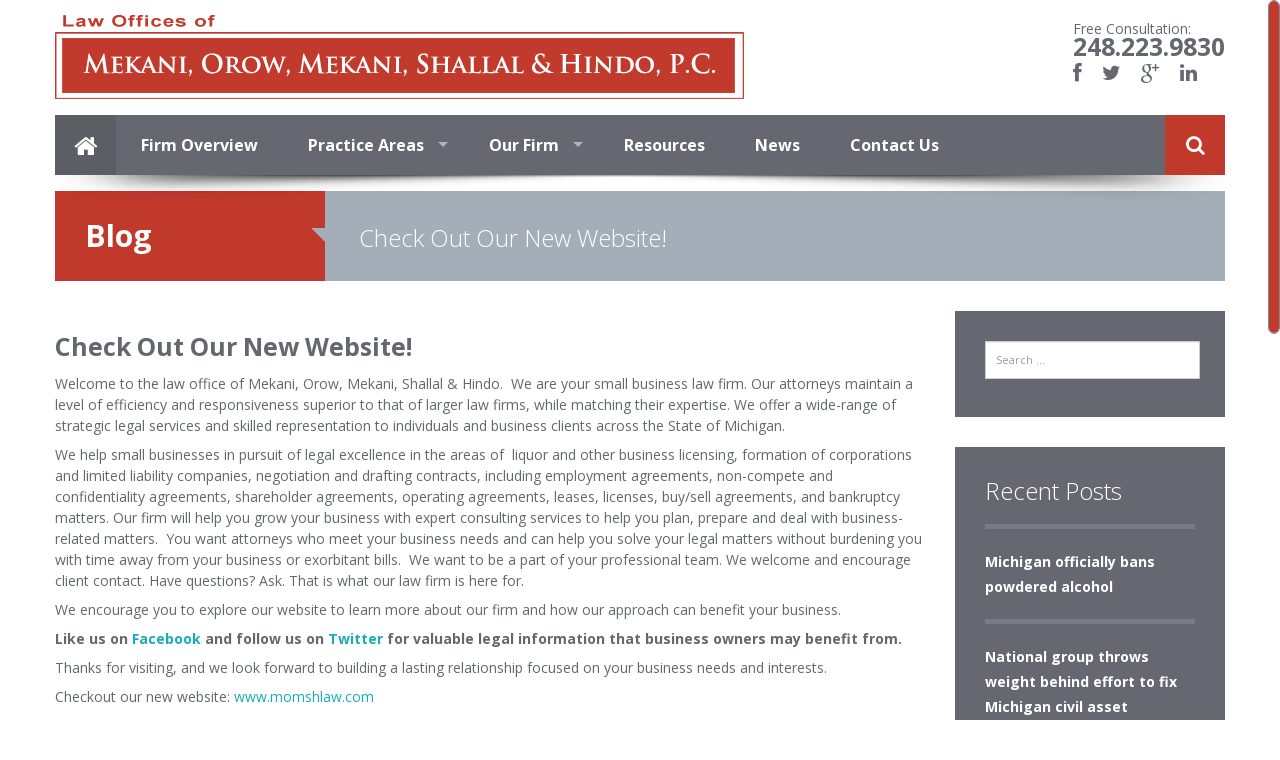

--- FILE ---
content_type: text/html; charset=UTF-8
request_url: http://www.momshlaw.com/check-new-website/
body_size: 11078
content:
<!DOCTYPE html>
<html lang="en-US">
<head>
	<meta charset="UTF-8" />
	<meta name="viewport" content="user-scalable=no, width=device-width, initial-scale=1.0, maximum-scale=1.0" />

	<title>Check Out Our New Website! | The Law Offices of Mekani, Orow, Mekani, Shallal &amp; Hindo</title>
	<link rel="profile" href="http://gmpg.org/xfn/11" />
	<link rel="pingback" href="http://www.momshlaw.com/xmlrpc.php" />

	<meta name='robots' content='max-image-preview:large' />
	<style>img:is([sizes="auto" i], [sizes^="auto," i]) { contain-intrinsic-size: 3000px 1500px }</style>
	<link rel='dns-prefetch' href='//fonts.googleapis.com' />
<link rel="alternate" type="application/rss+xml" title="The Law Offices of Mekani, Orow, Mekani, Shallal &amp; Hindo &raquo; Feed" href="https://www.momshlaw.com/feed/" />
<script type="text/javascript">
/* <![CDATA[ */
window._wpemojiSettings = {"baseUrl":"https:\/\/s.w.org\/images\/core\/emoji\/15.0.3\/72x72\/","ext":".png","svgUrl":"https:\/\/s.w.org\/images\/core\/emoji\/15.0.3\/svg\/","svgExt":".svg","source":{"concatemoji":"http:\/\/www.momshlaw.com\/wp-includes\/js\/wp-emoji-release.min.js?ver=050c4d1417bb65d15db77c91c2e019b3"}};
/*! This file is auto-generated */
!function(i,n){var o,s,e;function c(e){try{var t={supportTests:e,timestamp:(new Date).valueOf()};sessionStorage.setItem(o,JSON.stringify(t))}catch(e){}}function p(e,t,n){e.clearRect(0,0,e.canvas.width,e.canvas.height),e.fillText(t,0,0);var t=new Uint32Array(e.getImageData(0,0,e.canvas.width,e.canvas.height).data),r=(e.clearRect(0,0,e.canvas.width,e.canvas.height),e.fillText(n,0,0),new Uint32Array(e.getImageData(0,0,e.canvas.width,e.canvas.height).data));return t.every(function(e,t){return e===r[t]})}function u(e,t,n){switch(t){case"flag":return n(e,"\ud83c\udff3\ufe0f\u200d\u26a7\ufe0f","\ud83c\udff3\ufe0f\u200b\u26a7\ufe0f")?!1:!n(e,"\ud83c\uddfa\ud83c\uddf3","\ud83c\uddfa\u200b\ud83c\uddf3")&&!n(e,"\ud83c\udff4\udb40\udc67\udb40\udc62\udb40\udc65\udb40\udc6e\udb40\udc67\udb40\udc7f","\ud83c\udff4\u200b\udb40\udc67\u200b\udb40\udc62\u200b\udb40\udc65\u200b\udb40\udc6e\u200b\udb40\udc67\u200b\udb40\udc7f");case"emoji":return!n(e,"\ud83d\udc26\u200d\u2b1b","\ud83d\udc26\u200b\u2b1b")}return!1}function f(e,t,n){var r="undefined"!=typeof WorkerGlobalScope&&self instanceof WorkerGlobalScope?new OffscreenCanvas(300,150):i.createElement("canvas"),a=r.getContext("2d",{willReadFrequently:!0}),o=(a.textBaseline="top",a.font="600 32px Arial",{});return e.forEach(function(e){o[e]=t(a,e,n)}),o}function t(e){var t=i.createElement("script");t.src=e,t.defer=!0,i.head.appendChild(t)}"undefined"!=typeof Promise&&(o="wpEmojiSettingsSupports",s=["flag","emoji"],n.supports={everything:!0,everythingExceptFlag:!0},e=new Promise(function(e){i.addEventListener("DOMContentLoaded",e,{once:!0})}),new Promise(function(t){var n=function(){try{var e=JSON.parse(sessionStorage.getItem(o));if("object"==typeof e&&"number"==typeof e.timestamp&&(new Date).valueOf()<e.timestamp+604800&&"object"==typeof e.supportTests)return e.supportTests}catch(e){}return null}();if(!n){if("undefined"!=typeof Worker&&"undefined"!=typeof OffscreenCanvas&&"undefined"!=typeof URL&&URL.createObjectURL&&"undefined"!=typeof Blob)try{var e="postMessage("+f.toString()+"("+[JSON.stringify(s),u.toString(),p.toString()].join(",")+"));",r=new Blob([e],{type:"text/javascript"}),a=new Worker(URL.createObjectURL(r),{name:"wpTestEmojiSupports"});return void(a.onmessage=function(e){c(n=e.data),a.terminate(),t(n)})}catch(e){}c(n=f(s,u,p))}t(n)}).then(function(e){for(var t in e)n.supports[t]=e[t],n.supports.everything=n.supports.everything&&n.supports[t],"flag"!==t&&(n.supports.everythingExceptFlag=n.supports.everythingExceptFlag&&n.supports[t]);n.supports.everythingExceptFlag=n.supports.everythingExceptFlag&&!n.supports.flag,n.DOMReady=!1,n.readyCallback=function(){n.DOMReady=!0}}).then(function(){return e}).then(function(){var e;n.supports.everything||(n.readyCallback(),(e=n.source||{}).concatemoji?t(e.concatemoji):e.wpemoji&&e.twemoji&&(t(e.twemoji),t(e.wpemoji)))}))}((window,document),window._wpemojiSettings);
/* ]]> */
</script>
<link rel='stylesheet' id='aqpb-view-css-css' href='http://www.momshlaw.com/wp-content/plugins/aqua-page-builder/assets/stylesheets/aqpb-view.css?ver=1768888046' type='text/css' media='all' />
<style id='wp-emoji-styles-inline-css' type='text/css'>

	img.wp-smiley, img.emoji {
		display: inline !important;
		border: none !important;
		box-shadow: none !important;
		height: 1em !important;
		width: 1em !important;
		margin: 0 0.07em !important;
		vertical-align: -0.1em !important;
		background: none !important;
		padding: 0 !important;
	}
</style>
<link rel='stylesheet' id='wp-block-library-css' href='http://www.momshlaw.com/wp-includes/css/dist/block-library/style.min.css?ver=050c4d1417bb65d15db77c91c2e019b3' type='text/css' media='all' />
<style id='classic-theme-styles-inline-css' type='text/css'>
/*! This file is auto-generated */
.wp-block-button__link{color:#fff;background-color:#32373c;border-radius:9999px;box-shadow:none;text-decoration:none;padding:calc(.667em + 2px) calc(1.333em + 2px);font-size:1.125em}.wp-block-file__button{background:#32373c;color:#fff;text-decoration:none}
</style>
<style id='global-styles-inline-css' type='text/css'>
:root{--wp--preset--aspect-ratio--square: 1;--wp--preset--aspect-ratio--4-3: 4/3;--wp--preset--aspect-ratio--3-4: 3/4;--wp--preset--aspect-ratio--3-2: 3/2;--wp--preset--aspect-ratio--2-3: 2/3;--wp--preset--aspect-ratio--16-9: 16/9;--wp--preset--aspect-ratio--9-16: 9/16;--wp--preset--color--black: #000000;--wp--preset--color--cyan-bluish-gray: #abb8c3;--wp--preset--color--white: #ffffff;--wp--preset--color--pale-pink: #f78da7;--wp--preset--color--vivid-red: #cf2e2e;--wp--preset--color--luminous-vivid-orange: #ff6900;--wp--preset--color--luminous-vivid-amber: #fcb900;--wp--preset--color--light-green-cyan: #7bdcb5;--wp--preset--color--vivid-green-cyan: #00d084;--wp--preset--color--pale-cyan-blue: #8ed1fc;--wp--preset--color--vivid-cyan-blue: #0693e3;--wp--preset--color--vivid-purple: #9b51e0;--wp--preset--gradient--vivid-cyan-blue-to-vivid-purple: linear-gradient(135deg,rgba(6,147,227,1) 0%,rgb(155,81,224) 100%);--wp--preset--gradient--light-green-cyan-to-vivid-green-cyan: linear-gradient(135deg,rgb(122,220,180) 0%,rgb(0,208,130) 100%);--wp--preset--gradient--luminous-vivid-amber-to-luminous-vivid-orange: linear-gradient(135deg,rgba(252,185,0,1) 0%,rgba(255,105,0,1) 100%);--wp--preset--gradient--luminous-vivid-orange-to-vivid-red: linear-gradient(135deg,rgba(255,105,0,1) 0%,rgb(207,46,46) 100%);--wp--preset--gradient--very-light-gray-to-cyan-bluish-gray: linear-gradient(135deg,rgb(238,238,238) 0%,rgb(169,184,195) 100%);--wp--preset--gradient--cool-to-warm-spectrum: linear-gradient(135deg,rgb(74,234,220) 0%,rgb(151,120,209) 20%,rgb(207,42,186) 40%,rgb(238,44,130) 60%,rgb(251,105,98) 80%,rgb(254,248,76) 100%);--wp--preset--gradient--blush-light-purple: linear-gradient(135deg,rgb(255,206,236) 0%,rgb(152,150,240) 100%);--wp--preset--gradient--blush-bordeaux: linear-gradient(135deg,rgb(254,205,165) 0%,rgb(254,45,45) 50%,rgb(107,0,62) 100%);--wp--preset--gradient--luminous-dusk: linear-gradient(135deg,rgb(255,203,112) 0%,rgb(199,81,192) 50%,rgb(65,88,208) 100%);--wp--preset--gradient--pale-ocean: linear-gradient(135deg,rgb(255,245,203) 0%,rgb(182,227,212) 50%,rgb(51,167,181) 100%);--wp--preset--gradient--electric-grass: linear-gradient(135deg,rgb(202,248,128) 0%,rgb(113,206,126) 100%);--wp--preset--gradient--midnight: linear-gradient(135deg,rgb(2,3,129) 0%,rgb(40,116,252) 100%);--wp--preset--font-size--small: 13px;--wp--preset--font-size--medium: 20px;--wp--preset--font-size--large: 36px;--wp--preset--font-size--x-large: 42px;--wp--preset--spacing--20: 0.44rem;--wp--preset--spacing--30: 0.67rem;--wp--preset--spacing--40: 1rem;--wp--preset--spacing--50: 1.5rem;--wp--preset--spacing--60: 2.25rem;--wp--preset--spacing--70: 3.38rem;--wp--preset--spacing--80: 5.06rem;--wp--preset--shadow--natural: 6px 6px 9px rgba(0, 0, 0, 0.2);--wp--preset--shadow--deep: 12px 12px 50px rgba(0, 0, 0, 0.4);--wp--preset--shadow--sharp: 6px 6px 0px rgba(0, 0, 0, 0.2);--wp--preset--shadow--outlined: 6px 6px 0px -3px rgba(255, 255, 255, 1), 6px 6px rgba(0, 0, 0, 1);--wp--preset--shadow--crisp: 6px 6px 0px rgba(0, 0, 0, 1);}:where(.is-layout-flex){gap: 0.5em;}:where(.is-layout-grid){gap: 0.5em;}body .is-layout-flex{display: flex;}.is-layout-flex{flex-wrap: wrap;align-items: center;}.is-layout-flex > :is(*, div){margin: 0;}body .is-layout-grid{display: grid;}.is-layout-grid > :is(*, div){margin: 0;}:where(.wp-block-columns.is-layout-flex){gap: 2em;}:where(.wp-block-columns.is-layout-grid){gap: 2em;}:where(.wp-block-post-template.is-layout-flex){gap: 1.25em;}:where(.wp-block-post-template.is-layout-grid){gap: 1.25em;}.has-black-color{color: var(--wp--preset--color--black) !important;}.has-cyan-bluish-gray-color{color: var(--wp--preset--color--cyan-bluish-gray) !important;}.has-white-color{color: var(--wp--preset--color--white) !important;}.has-pale-pink-color{color: var(--wp--preset--color--pale-pink) !important;}.has-vivid-red-color{color: var(--wp--preset--color--vivid-red) !important;}.has-luminous-vivid-orange-color{color: var(--wp--preset--color--luminous-vivid-orange) !important;}.has-luminous-vivid-amber-color{color: var(--wp--preset--color--luminous-vivid-amber) !important;}.has-light-green-cyan-color{color: var(--wp--preset--color--light-green-cyan) !important;}.has-vivid-green-cyan-color{color: var(--wp--preset--color--vivid-green-cyan) !important;}.has-pale-cyan-blue-color{color: var(--wp--preset--color--pale-cyan-blue) !important;}.has-vivid-cyan-blue-color{color: var(--wp--preset--color--vivid-cyan-blue) !important;}.has-vivid-purple-color{color: var(--wp--preset--color--vivid-purple) !important;}.has-black-background-color{background-color: var(--wp--preset--color--black) !important;}.has-cyan-bluish-gray-background-color{background-color: var(--wp--preset--color--cyan-bluish-gray) !important;}.has-white-background-color{background-color: var(--wp--preset--color--white) !important;}.has-pale-pink-background-color{background-color: var(--wp--preset--color--pale-pink) !important;}.has-vivid-red-background-color{background-color: var(--wp--preset--color--vivid-red) !important;}.has-luminous-vivid-orange-background-color{background-color: var(--wp--preset--color--luminous-vivid-orange) !important;}.has-luminous-vivid-amber-background-color{background-color: var(--wp--preset--color--luminous-vivid-amber) !important;}.has-light-green-cyan-background-color{background-color: var(--wp--preset--color--light-green-cyan) !important;}.has-vivid-green-cyan-background-color{background-color: var(--wp--preset--color--vivid-green-cyan) !important;}.has-pale-cyan-blue-background-color{background-color: var(--wp--preset--color--pale-cyan-blue) !important;}.has-vivid-cyan-blue-background-color{background-color: var(--wp--preset--color--vivid-cyan-blue) !important;}.has-vivid-purple-background-color{background-color: var(--wp--preset--color--vivid-purple) !important;}.has-black-border-color{border-color: var(--wp--preset--color--black) !important;}.has-cyan-bluish-gray-border-color{border-color: var(--wp--preset--color--cyan-bluish-gray) !important;}.has-white-border-color{border-color: var(--wp--preset--color--white) !important;}.has-pale-pink-border-color{border-color: var(--wp--preset--color--pale-pink) !important;}.has-vivid-red-border-color{border-color: var(--wp--preset--color--vivid-red) !important;}.has-luminous-vivid-orange-border-color{border-color: var(--wp--preset--color--luminous-vivid-orange) !important;}.has-luminous-vivid-amber-border-color{border-color: var(--wp--preset--color--luminous-vivid-amber) !important;}.has-light-green-cyan-border-color{border-color: var(--wp--preset--color--light-green-cyan) !important;}.has-vivid-green-cyan-border-color{border-color: var(--wp--preset--color--vivid-green-cyan) !important;}.has-pale-cyan-blue-border-color{border-color: var(--wp--preset--color--pale-cyan-blue) !important;}.has-vivid-cyan-blue-border-color{border-color: var(--wp--preset--color--vivid-cyan-blue) !important;}.has-vivid-purple-border-color{border-color: var(--wp--preset--color--vivid-purple) !important;}.has-vivid-cyan-blue-to-vivid-purple-gradient-background{background: var(--wp--preset--gradient--vivid-cyan-blue-to-vivid-purple) !important;}.has-light-green-cyan-to-vivid-green-cyan-gradient-background{background: var(--wp--preset--gradient--light-green-cyan-to-vivid-green-cyan) !important;}.has-luminous-vivid-amber-to-luminous-vivid-orange-gradient-background{background: var(--wp--preset--gradient--luminous-vivid-amber-to-luminous-vivid-orange) !important;}.has-luminous-vivid-orange-to-vivid-red-gradient-background{background: var(--wp--preset--gradient--luminous-vivid-orange-to-vivid-red) !important;}.has-very-light-gray-to-cyan-bluish-gray-gradient-background{background: var(--wp--preset--gradient--very-light-gray-to-cyan-bluish-gray) !important;}.has-cool-to-warm-spectrum-gradient-background{background: var(--wp--preset--gradient--cool-to-warm-spectrum) !important;}.has-blush-light-purple-gradient-background{background: var(--wp--preset--gradient--blush-light-purple) !important;}.has-blush-bordeaux-gradient-background{background: var(--wp--preset--gradient--blush-bordeaux) !important;}.has-luminous-dusk-gradient-background{background: var(--wp--preset--gradient--luminous-dusk) !important;}.has-pale-ocean-gradient-background{background: var(--wp--preset--gradient--pale-ocean) !important;}.has-electric-grass-gradient-background{background: var(--wp--preset--gradient--electric-grass) !important;}.has-midnight-gradient-background{background: var(--wp--preset--gradient--midnight) !important;}.has-small-font-size{font-size: var(--wp--preset--font-size--small) !important;}.has-medium-font-size{font-size: var(--wp--preset--font-size--medium) !important;}.has-large-font-size{font-size: var(--wp--preset--font-size--large) !important;}.has-x-large-font-size{font-size: var(--wp--preset--font-size--x-large) !important;}
:where(.wp-block-post-template.is-layout-flex){gap: 1.25em;}:where(.wp-block-post-template.is-layout-grid){gap: 1.25em;}
:where(.wp-block-columns.is-layout-flex){gap: 2em;}:where(.wp-block-columns.is-layout-grid){gap: 2em;}
:root :where(.wp-block-pullquote){font-size: 1.5em;line-height: 1.6;}
</style>
<link rel='stylesheet' id='layerslider_css-css' href='http://www.momshlaw.com/wp-content/plugins/LayerSlider/css/layerslider.css?ver=4.6.0' type='text/css' media='all' />
<link rel='stylesheet' id='contact-form-7-css' href='http://www.momshlaw.com/wp-content/plugins/contact-form-7/includes/css/styles.css?ver=6.0.2' type='text/css' media='all' />
<link rel='stylesheet' id='metcreative-style-css' href='http://www.momshlaw.com/wp-content/themes/solpal/style.css?ver=050c4d1417bb65d15db77c91c2e019b3' type='text/css' media='all' />
<link rel='stylesheet' id='metcreative-google-font-css' href='http://fonts.googleapis.com/css?family=Open+Sans%3A400%2C300%2C700&#038;ver=050c4d1417bb65d15db77c91c2e019b3' type='text/css' media='all' />
<link rel='stylesheet' id='metcreative-bootstrap-css' href='http://www.momshlaw.com/wp-content/themes/solpal/css/bootstrap.css?ver=050c4d1417bb65d15db77c91c2e019b3' type='text/css' media='all' />
<link rel='stylesheet' id='metcreative-font-awesome-css' href='http://www.momshlaw.com/wp-content/themes/solpal/css/font-awesome.min.css?ver=050c4d1417bb65d15db77c91c2e019b3' type='text/css' media='all' />
<link rel='stylesheet' id='metcreative-dl-menu-css' href='http://www.momshlaw.com/wp-content/themes/solpal/css/dl-menu.css?ver=050c4d1417bb65d15db77c91c2e019b3' type='text/css' media='all' />
<link rel='stylesheet' id='metcreative-superfish-css' href='http://www.momshlaw.com/wp-content/themes/solpal/css/superfish.css?ver=050c4d1417bb65d15db77c91c2e019b3' type='text/css' media='all' />
<link rel='stylesheet' id='metcreative-custom-css' href='http://www.momshlaw.com/wp-content/themes/solpal/css/custom.css?ver=050c4d1417bb65d15db77c91c2e019b3' type='text/css' media='all' />
<script type="text/javascript" src="http://www.momshlaw.com/wp-includes/js/jquery/jquery.min.js?ver=3.7.1" id="jquery-core-js"></script>
<script type="text/javascript" src="http://www.momshlaw.com/wp-includes/js/jquery/jquery-migrate.min.js?ver=3.4.1" id="jquery-migrate-js"></script>
<script type="text/javascript" src="http://www.momshlaw.com/wp-content/plugins/LayerSlider/js/layerslider.kreaturamedia.jquery.js?ver=4.6.0" id="layerslider_js-js"></script>
<script type="text/javascript" src="http://www.momshlaw.com/wp-content/plugins/LayerSlider/js/jquery-easing-1.3.js?ver=1.3.0" id="jquery_easing-js"></script>
<script type="text/javascript" src="http://www.momshlaw.com/wp-content/plugins/LayerSlider/js/jquerytransit.js?ver=0.9.9" id="transit-js"></script>
<script type="text/javascript" src="http://www.momshlaw.com/wp-content/plugins/LayerSlider/js/layerslider.transitions.js?ver=4.6.0" id="layerslider_transitions-js"></script>
<script type="text/javascript" src="http://www.momshlaw.com/wp-content/themes/solpal/js/modernizr.custom.65274.js?ver=050c4d1417bb65d15db77c91c2e019b3" id="metcreative-modernizr-js"></script>
<script type="text/javascript" src="http://www.momshlaw.com/wp-content/themes/solpal/js/hoverIntent.js?ver=050c4d1417bb65d15db77c91c2e019b3" id="metcreative-hoverIntent-js"></script>
<script type="text/javascript" src="http://www.momshlaw.com/wp-content/themes/solpal/js/superfish.js?ver=050c4d1417bb65d15db77c91c2e019b3" id="metcreative-superfish-js"></script>
<script type="text/javascript" src="http://www.momshlaw.com/wp-content/themes/solpal/js/mobile_detector.js?ver=050c4d1417bb65d15db77c91c2e019b3" id="metcreative-mobiledetector-js"></script>
<script type="text/javascript" src="http://www.momshlaw.com/wp-content/themes/solpal/js/imagesLoaded.js?ver=050c4d1417bb65d15db77c91c2e019b3" id="metcreative-imagesLoaded-js"></script>
<link rel="https://api.w.org/" href="https://www.momshlaw.com/wp-json/" /><link rel="alternate" title="JSON" type="application/json" href="https://www.momshlaw.com/wp-json/wp/v2/posts/406" /><link rel="EditURI" type="application/rsd+xml" title="RSD" href="https://www.momshlaw.com/xmlrpc.php?rsd" />

<link rel="canonical" href="https://www.momshlaw.com/check-new-website/" />
<link rel='shortlink' href='https://www.momshlaw.com/?p=406' />
<link rel="alternate" title="oEmbed (JSON)" type="application/json+oembed" href="https://www.momshlaw.com/wp-json/oembed/1.0/embed?url=https%3A%2F%2Fwww.momshlaw.com%2Fcheck-new-website%2F" />
<link rel="alternate" title="oEmbed (XML)" type="text/xml+oembed" href="https://www.momshlaw.com/wp-json/oembed/1.0/embed?url=https%3A%2F%2Fwww.momshlaw.com%2Fcheck-new-website%2F&#038;format=xml" />
<script type="text/javascript">
(function(url){
	if(/(?:Chrome\/26\.0\.1410\.63 Safari\/537\.31|WordfenceTestMonBot)/.test(navigator.userAgent)){ return; }
	var addEvent = function(evt, handler) {
		if (window.addEventListener) {
			document.addEventListener(evt, handler, false);
		} else if (window.attachEvent) {
			document.attachEvent('on' + evt, handler);
		}
	};
	var removeEvent = function(evt, handler) {
		if (window.removeEventListener) {
			document.removeEventListener(evt, handler, false);
		} else if (window.detachEvent) {
			document.detachEvent('on' + evt, handler);
		}
	};
	var evts = 'contextmenu dblclick drag dragend dragenter dragleave dragover dragstart drop keydown keypress keyup mousedown mousemove mouseout mouseover mouseup mousewheel scroll'.split(' ');
	var logHuman = function() {
		if (window.wfLogHumanRan) { return; }
		window.wfLogHumanRan = true;
		var wfscr = document.createElement('script');
		wfscr.type = 'text/javascript';
		wfscr.async = true;
		wfscr.src = url + '&r=' + Math.random();
		(document.getElementsByTagName('head')[0]||document.getElementsByTagName('body')[0]).appendChild(wfscr);
		for (var i = 0; i < evts.length; i++) {
			removeEvent(evts[i], logHuman);
		}
	};
	for (var i = 0; i < evts.length; i++) {
		addEvent(evts[i], logHuman);
	}
})('//www.momshlaw.com/?wordfence_lh=1&hid=326588DE1E1C0E8A4BC54E2E10FCCFFD');
</script><meta name="generator" content="Elementor 3.26.3; features: e_font_icon_svg, additional_custom_breakpoints, e_element_cache; settings: css_print_method-external, google_font-enabled, font_display-swap">
			<style>
				.e-con.e-parent:nth-of-type(n+4):not(.e-lazyloaded):not(.e-no-lazyload),
				.e-con.e-parent:nth-of-type(n+4):not(.e-lazyloaded):not(.e-no-lazyload) * {
					background-image: none !important;
				}
				@media screen and (max-height: 1024px) {
					.e-con.e-parent:nth-of-type(n+3):not(.e-lazyloaded):not(.e-no-lazyload),
					.e-con.e-parent:nth-of-type(n+3):not(.e-lazyloaded):not(.e-no-lazyload) * {
						background-image: none !important;
					}
				}
				@media screen and (max-height: 640px) {
					.e-con.e-parent:nth-of-type(n+2):not(.e-lazyloaded):not(.e-no-lazyload),
					.e-con.e-parent:nth-of-type(n+2):not(.e-lazyloaded):not(.e-no-lazyload) * {
						background-image: none !important;
					}
				}
			</style>
			<link rel="icon" href="https://www.momshlaw.com/wp-content/uploads/2014/02/cropped-momshlaw-14-32x32.png" sizes="32x32" />
<link rel="icon" href="https://www.momshlaw.com/wp-content/uploads/2014/02/cropped-momshlaw-14-192x192.png" sizes="192x192" />
<link rel="apple-touch-icon" href="https://www.momshlaw.com/wp-content/uploads/2014/02/cropped-momshlaw-14-180x180.png" />
<meta name="msapplication-TileImage" content="https://www.momshlaw.com/wp-content/uploads/2014/02/cropped-momshlaw-14-270x270.png" />
<link rel="shortcut icon" href="">
<style type="text/css">
.met_bgcolor,.met_bgcolor_transition:hover{background-color: #c0392b} .met_color,.met_color_transition:hover,.met_title_with_pager nav a.selected{color: #c0392b} .met_bgcolor_trans{background-color: rgba(192,57,43,0.8)} .met_blog_list_preview aside:after,.met_blog_comments_title:before{border-top-color: #c0392b} .met_blog_comment_count{border-left-color: #c0392b} 
.met_img_with_text article div {
    padding: 20px;
}
header {
    height: 115px;
}
.met_logo img{
margin-top: 15px !important;
}
.phonetop h2 {    
line-height: 0px; 
margin-bottom: 15px;
font-weight:bold;
}

header aside {
      margin-top: 18px;
}

.met_main_nav a {
 font-weight: 600;
    font-size: 16px;
}
.met_cacoon_sidebar_item {
    margin-top: 15px;
}
.widget_text 
{
color:#ffffff !important;
}
footer h3 
{
color:#ffffff !important;
}
.met_main_nav > ul li ul a {
 
    color: #ffffff;
    font-weight: 400;

}

.met_main_nav {
margin-bottom: 16px;
}

.met_color, .met_color_transition:hover, .met_title_with_pager nav a.selected {
    color: #ffffff;
}

.byline {
    display: none !important;
}</style>
<style id="met_live_color"></style><!-- |Cacoon, 2.0.3| --></head>
<body class="post-template-default single single-post postid-406 single-format-standard clearfix elementor-default elementor-kit-591" data-smooth-scrolling="1">


<div class="met_page_wrapper ">

<header class="met_content">
	<div class="row-fluid">
		<div class="span12">
			<a href="https://www.momshlaw.com/" class="met_logo met_logo_loading"><img src="http://www.momshlaw.com/wp-content/uploads/2014/02/momshlaw-13.png" data-retina="http://www.momshlaw.com/wp-content/uploads/2014/02/momshlaw-14.png" height="84" style="height: 84px" alt="The Law Offices of Mekani, Orow, Mekani, Shallal &amp; Hindo" /></a>
			<aside class="clearfix">
				Free Consultation:
<div class="phonetop"><h2>248.223.9830 </h2></div>
<a href="http://www.facebook.com/momshlaw" target="_blank" class="met_color3 met_color_transition"><i class="icon-facebook"></i></a>
<a href="https://twitter.com/momshlaw" target="_blank" class="met_color3 met_color_transition"><i class="icon-twitter"></i></a>
<a href="https://plus.google.com/101596859954472183875/" target="_blank" class="met_color3 met_color_transition"><i class="icon-google-plus"></i></a>
<a href="https://www.linkedin.com/company/the-law-offices-of-mekani-orow-mekani-shallal-&-hindo-p-c-" target="_blank" class="met_color3 met_color_transition"><i class="icon-linkedin"></i></a>
							</aside>
			<div id="dl-menu" class="dl-menuwrapper">
				<button class="met_bgcolor met_bgcolor_transition2">MENU</button>
				<ul class="dl-menu met_bgcolor7">
					<li><a href="https://www.momshlaw.com/firm-overview/" target="">Firm Overview</a></li><li><a href="#" target="">Practice Areas</a><ul class="dl-submenu"><li class="dl-back"><a href="#">back</a></li><li><a href="#" target="">Practice Areas</a><li><a href="https://www.momshlaw.com/liquor-licensing-and-permitting/" target="">Liquor Licensing and Permitting</a></li><li><a href="https://www.momshlaw.com/liquor-violation-hearings/" target="">Liquor Violation Hearings</a></li><li><a href="https://www.momshlaw.com/business-formation-and-representation/" target="">Business Formation and Representation</a></li><li><a href="https://www.momshlaw.com/bankruptcy/" target="">Bankruptcy</a></li><li><a href="https://www.momshlaw.com/commercial-transactions/" target="">Commercial Transactions</a></li><li><a href="https://www.momshlaw.com/michigan-real-estate-attorneys/" target="">Michigan Real Estate Attorneys</a></li><li><a href="https://www.momshlaw.com/landlordtenant-leasing-matters/" target="">Landlord/Tenant Leasing Matters</a></li><li><a href="https://www.momshlaw.com/civil-litigation-collections/" target="">Civil Litigation/Collections</a></li><li><a href="https://www.momshlaw.com/marijuana-licensing/" target="">Marijuana Licensing</a></li></ul></li><li><a href="#" target="">Our Firm</a><ul class="dl-submenu"><li class="dl-back"><a href="#">back</a></li><li><a href="#" target="">Our Firm</a><li><a href="https://www.momshlaw.com/joseph-a-shallal/" target="">Joseph A. Shallal</a></li><li><a href="https://www.momshlaw.com/john-j-orow/" target="">John J. Orow</a></li><li><a href="https://www.momshlaw.com/nabhan-neb-mekani/" target="">Nabhan (Neb) Mekani</a></li><li><a href="https://www.momshlaw.com/john-n-hindo/" target="">John N. Hindo</a></li><li><a href="https://www.momshlaw.com/anthony-shallal/" target="">Anthony Shallal</a></li><li><a href="https://www.momshlaw.com/alexander-shallal-2/" target="">Alexander Shallal</a></li><li><a href="https://www.momshlaw.com/kristen-davis/" target="">Kristen Davis</a></li></ul></li><li><a href="https://www.momshlaw.com/resources/" target="">Resources</a></li><li><a href="https://www.momshlaw.com/news/" target="">News</a></li><li><a href="https://www.momshlaw.com/contact/" target="">Contact Us</a></li>				</ul>
			</div><!-- /dl-menuwrapper -->
		</div>
	</div>
</header><!-- Header Ends  -->

<nav class="met_content met_main_nav met_bgcolor3 clearfix" data-fixed="1">
	<ul>
		<li><a href="https://www.momshlaw.com/" class="met_menu_home"><i class="icon-home"></i></a></li>

		<li class=""><a href="https://www.momshlaw.com/firm-overview/" target="">Firm Overview</a></li><li class=""><a href="#" target="">Practice Areas</a><ul><li class=" "><a href="https://www.momshlaw.com/liquor-licensing-and-permitting/" target="">Liquor Licensing and Permitting</a></li><li class=" "><a href="https://www.momshlaw.com/liquor-violation-hearings/" target="">Liquor Violation Hearings</a></li><li class=" "><a href="https://www.momshlaw.com/business-formation-and-representation/" target="">Business Formation and Representation</a></li><li class=" "><a href="https://www.momshlaw.com/bankruptcy/" target="">Bankruptcy</a></li><li class=" "><a href="https://www.momshlaw.com/commercial-transactions/" target="">Commercial Transactions</a></li><li class=" "><a href="https://www.momshlaw.com/michigan-real-estate-attorneys/" target="">Michigan Real Estate Attorneys</a></li><li class=" "><a href="https://www.momshlaw.com/landlordtenant-leasing-matters/" target="">Landlord/Tenant Leasing Matters</a></li><li class=" "><a href="https://www.momshlaw.com/civil-litigation-collections/" target="">Civil Litigation/Collections</a></li><li class=" "><a href="https://www.momshlaw.com/marijuana-licensing/" target="">Marijuana Licensing</a></li></ul></li><li class=""><a href="#" target="">Our Firm</a><ul><li class=" "><a href="https://www.momshlaw.com/joseph-a-shallal/" target="">Joseph A. Shallal</a></li><li class=" "><a href="https://www.momshlaw.com/john-j-orow/" target="">John J. Orow</a></li><li class=" "><a href="https://www.momshlaw.com/nabhan-neb-mekani/" target="">Nabhan (Neb) Mekani</a></li><li class=" "><a href="https://www.momshlaw.com/john-n-hindo/" target="">John N. Hindo</a></li><li class=" "><a href="https://www.momshlaw.com/anthony-shallal/" target="">Anthony Shallal</a></li><li class=" "><a href="https://www.momshlaw.com/alexander-shallal-2/" target="">Alexander Shallal</a></li><li class=" "><a href="https://www.momshlaw.com/kristen-davis/" target="">Kristen Davis</a></li></ul></li><li class=""><a href="https://www.momshlaw.com/resources/" target="">Resources</a></li><li class=""><a href="https://www.momshlaw.com/news/" target="">News</a></li><li class=""><a href="https://www.momshlaw.com/contact/" target="">Contact Us</a></li>	</ul>

		<div class="pull-right met_bgcolor met_menu_search_wrapper">
		<form class="met_menu_search" method="get" action="https://www.momshlaw.com/">
			<input type="text" name="s" class="met_menu_search_text" required="" placeholder="Search">
			<div class="met_menu_search_submit"><i class="icon-search"></i></div>
		</form>
	</div>
	
</nav><!-- Menu Ends  -->
	
		
<div class="met_content">
	<div class="row-fluid">
		<div class="span12">
			<div class="met_page_header met_bgcolor5 clearfix">
				<h1 class="met_bgcolor met_color2">
					<a href="https://www.momshlaw.com/category/blog/" class="met_color2">Blog</a>				</h1>
				<h2 class="met_color2">
					Check Out Our New Website!				</h2>
			</div>
		</div>
	</div>

	<div class="row-fluid post-406 post type-post status-publish format-standard hentry category-blog category-news" id="post-406">
		<div class="span9">
			<div class="row-fluid">
				<div class="span12">
					
					
					
					
					
					<a href="https://www.momshlaw.com/check-new-website/" class="met_blog_title"><h2 class="met_bold_one met_color_transition">Check Out Our New Website!</h2></a>
					<div class="entry-content">
						<p>Welcome to the law office of Mekani, Orow, Mekani, Shallal &amp; Hindo.  We are your small business law firm. Our attorneys maintain a level of efficiency and responsiveness superior to that of larger law firms, while matching their expertise. We offer a wide-range of strategic legal services and skilled representation to individuals and business clients across the State of Michigan.</p>
<p>We help small businesses in pursuit of legal excellence in the areas of  liquor and other business licensing, formation of corporations and limited liability companies, negotiation and drafting contracts, including employment agreements, non-compete and confidentiality agreements, shareholder agreements, operating agreements, leases, licenses, buy/sell agreements, and bankruptcy matters. Our firm will help you grow your business with expert consulting services to help you plan, prepare and deal with business-related matters.  You want attorneys who meet your business needs and can help you solve your legal matters without burdening you with time away from your business or exorbitant bills.  We want to be a part of your professional team. We welcome and encourage client contact. Have questions? Ask. That is what our law firm is here for.</p>
<p>We encourage you to explore our website to learn more about our firm and how our approach can benefit your business.</p>
<p><b>Like us on <a href="http://www.facebook.com/momshlaw">Facebook</a> and follow us on <a href="https://twitter.com/momshlaw">Twitter</a> for valuable legal information that business owners may benefit from.</b></p>
<p>Thanks for visiting, and we look forward to building a lasting relationship focused on your business needs and interests.</p>
<p>Checkout our new website: <a href="https://www.momshlaw.com%20">www.momshlaw.com </a></p>
												<div class="clearfix"></div>
					</div>

					<div class="met_blog_miscs clearfix">
												<div class="met_blog_socials">
							<a class="met_color_transition" target="_blank" href="http://www.facebook.com/sharer.php?u=https://www.momshlaw.com/check-new-website/"><i class="icon-facebook"></i></a>
							<a class="met_color_transition" target="_blank" href="http://twitter.com/home?status=Check Out Our New Website! - https://www.momshlaw.com/check-new-website/"><i class="icon-twitter"></i></a>
							<a class="met_color_transition" href="javascript:void((function(){var e=document.createElement('script'); e.setAttribute('type','text/javascript'); e.setAttribute('charset','UTF-8'); e.setAttribute('src','http://assets.pinterest.com/js/pinmarklet.js?r='+Math.random()*99999999);document.body.appendChild(e)})());"><i class="icon-pinterest"></i></a>
							<a class="met_color_transition" target="_blank" href="https://plus.google.com/share?url=https://www.momshlaw.com/check-new-website/"><i class="icon-google-plus"></i></a>
						</div>
						
													<div class="met_blog_posted_by">Posted on <a href="https://www.momshlaw.com/check-new-website/" title="3:29 pm" rel="bookmark"><time class="entry-date" datetime="2014-04-10T15:29:57+00:00">April 10, 2014</time></a><span class="byline"> by <span class="author vcard"><a class="url fn n" href="https://www.momshlaw.com/author/solutionspal/" title="View all posts by solutionspal" rel="author">solutionspal</a></span></span></div>
							
																		</div>
				</div>
			</div>

			<div class="row-fluid">
				<div class="span12">
									</div>
			</div>
		</div>

		<div class="span3">
			<div class="row-fluid sidebar-widget widget_search" id="search-2"><div class="span12"><div class="met_blog_categories met_bgcolor3 clearfix">	<form method="get" id="searchform" class="searchform" action="https://www.momshlaw.com/" role="search">
		<label for="s" class="screen-reader-text">Search</label>
		<input type="search" class="field" name="s" value="" id="s" placeholder="Search &hellip;" />
		<input type="submit" class="submit" id="searchsubmit" value="Search" />
	</form>
</div></div></div>
		<div class="row-fluid sidebar-widget widget_recent_entries" id="recent-posts-2"><div class="span12"><div class="met_blog_categories met_bgcolor3 clearfix">
		<h2 class="met_title_stack">Recent Posts</h2>
		<ul>
											<li>
					<a href="https://www.momshlaw.com/michigan-officially-bans-powdered-alcohol/">Michigan officially bans powdered alcohol</a>
									</li>
											<li>
					<a href="https://www.momshlaw.com/national-group-throws-weight-behind-effort-to-fix-michigan-civil-asset-forfeiture-laws/">National group throws weight behind effort to fix Michigan civil asset forfeiture laws</a>
									</li>
											<li>
					<a href="https://www.momshlaw.com/mandatory-labor-law-posting-change-in-michigan/">Mandatory Labor Law Posting Change in Michigan</a>
									</li>
											<li>
					<a href="https://www.momshlaw.com/gov-snyder-signs-bill-that-allows-wine-beer-consumption-while-biking/">Gov. Snyder signs bill that allows wine, beer consumption while biking</a>
									</li>
											<li>
					<a href="https://www.momshlaw.com/detroit-journalism-cooperative-to-extend-focus-on-citys-bankruptcy-and-impact/">Detroit Journalism Cooperative to extend focus on city’s bankruptcy and impact</a>
									</li>
					</ul>

		</div></div></div>		</div>
	</div>
</div>
	

<footer class="met_bgcolor3 clearfix">
	<div class="met_content">
		<div class="row-fluid">
						
							<div class="span3"><div class="row-fluid met_small_block sidebar-widget footer-widget widget_text" id="text-2"><div class="span12"><h3>CONTACT</h3>			<div class="textwidget">The Law Offices of Mekani,<Br> Orow, Mekani, Shallal & Hindo
<Br>
255 S Old Woodward Ave<Br>
   Suite 310<Br>
Birmingham, MI 48009<Br>
<Br>
Email: info@momshlaw.com<Br>
Phone: 248-223-9830
</div>
		</div></div></div><div class="span3"><div class="row-fluid met_small_block sidebar-widget footer-widget widget_nav_menu" id="nav_menu-2"><div class="span12"><h3>NAVIGATION</h3><div class="menu-footer-menu-container"><ul id="menu-footer-menu" class="menu"><li id="menu-item-238" class="menu-item menu-item-type-post_type menu-item-object-page menu-item-home menu-item-238"><a href="https://www.momshlaw.com/">Home</a></li>
<li id="menu-item-237" class="menu-item menu-item-type-post_type menu-item-object-page menu-item-237"><a href="https://www.momshlaw.com/firm-overview/">Firm Overview</a></li>
<li id="menu-item-285" class="menu-item menu-item-type-post_type menu-item-object-page menu-item-285"><a href="https://www.momshlaw.com/practice-areas/">Practice Areas</a></li>
<li id="menu-item-286" class="menu-item menu-item-type-post_type menu-item-object-page menu-item-286"><a href="https://www.momshlaw.com/resources/">Resources</a></li>
<li id="menu-item-287" class="menu-item menu-item-type-post_type menu-item-object-page current_page_parent menu-item-287"><a href="https://www.momshlaw.com/news/">News</a></li>
<li id="menu-item-233" class="menu-item menu-item-type-post_type menu-item-object-page menu-item-233"><a href="https://www.momshlaw.com/contact/">Contact Us</a></li>
<li id="menu-item-294" class="menu-item menu-item-type-post_type menu-item-object-page menu-item-294"><a href="https://www.momshlaw.com/privacy-policy/">Privacy Policy</a></li>
</ul></div></div></div></div><div class="span3"><div class="row-fluid met_small_block sidebar-widget footer-widget widget_nav_menu" id="nav_menu-3"><div class="span12"><h3>PRACTICE AREAS</h3><div class="menu-practice-areas-container"><ul id="menu-practice-areas" class="menu"><li id="menu-item-363" class="menu-item menu-item-type-post_type menu-item-object-page menu-item-363"><a href="https://www.momshlaw.com/civil-litigation-collections/">Civil Litigation/Collections</a></li>
<li id="menu-item-364" class="menu-item menu-item-type-post_type menu-item-object-page menu-item-364"><a href="https://www.momshlaw.com/landlordtenant-leasing-matters/">Landlord/Tenant Leasing Matters</a></li>
<li id="menu-item-365" class="menu-item menu-item-type-post_type menu-item-object-page menu-item-365"><a href="https://www.momshlaw.com/michigan-real-estate-attorneys/">Michigan Real Estate Attorneys</a></li>
<li id="menu-item-366" class="menu-item menu-item-type-post_type menu-item-object-page menu-item-366"><a href="https://www.momshlaw.com/commercial-transactions/">Commercial Transactions</a></li>
<li id="menu-item-367" class="menu-item menu-item-type-post_type menu-item-object-page menu-item-367"><a href="https://www.momshlaw.com/bankruptcy/">Bankruptcy</a></li>
<li id="menu-item-368" class="menu-item menu-item-type-post_type menu-item-object-page menu-item-368"><a href="https://www.momshlaw.com/business-formation-and-representation/">Business Formation and Representation</a></li>
<li id="menu-item-369" class="menu-item menu-item-type-post_type menu-item-object-page menu-item-369"><a href="https://www.momshlaw.com/liquor-violation-hearings/">Liquor Violation Hearings</a></li>
<li id="menu-item-370" class="menu-item menu-item-type-post_type menu-item-object-page menu-item-370"><a href="https://www.momshlaw.com/liquor-licensing-and-permitting/">Liquor Licensing and Permitting</a></li>
</ul></div></div></div></div><div class="span3"><div class="row-fluid met_small_block sidebar-widget footer-widget widget_text" id="text-3"><div class="span12"><h3>SUPERLAWYERS</h3>			<div class="textwidget">Super Lawyers selects attorneys using a patented multiphase selection process. Peer nominations and evaluations are combined with third party research. <br><br>
<img src="http://www.momshlaw.com/wp-content/uploads/2014/02/superlawyer.png" alt="superlawyers">
</div>
		</div></div></div>					</div>
	</div>
		<div class="met_footer_copyright clearfix">
		<div class="met_content">
			<p class="met_color2"><a href="http://www.solutionspal.com">Site By SolutionsPal</a></p>
		</div>
	</div>
	
</footer>

</div>

<div id="back-to-top" class="off back-to-top-off"></div>

<script>
	jQuery(document).ready(function(){
		if(jQuery('body').attr('data-smooth-scrolling') == 1 && !jQuery.browser.mobile){
			jQuery("html").niceScroll({
				scrollspeed: 60,
				mousescrollstep: 35,
				cursorwidth: 10,
				cursorborder: '1px solid #7E8A96',
				cursorcolor: '#c0392b',
				cursorborderradius: 10,
				autohidemode: 1,
				cursoropacitymin: 0.1,
				cursoropacitymax: 1
			});
		}
	})
</script>
<script>
  (function(i,s,o,g,r,a,m){i['GoogleAnalyticsObject']=r;i[r]=i[r]||function(){
  (i[r].q=i[r].q||[]).push(arguments)},i[r].l=1*new Date();a=s.createElement(o),
  m=s.getElementsByTagName(o)[0];a.async=1;a.src=g;m.parentNode.insertBefore(a,m)
  })(window,document,'script','//www.google-analytics.com/analytics.js','ga');

  ga('create', 'UA-49380233-1', 'momshlaw.com');
  ga('send', 'pageview');

</script>			<script type='text/javascript'>
				const lazyloadRunObserver = () => {
					const lazyloadBackgrounds = document.querySelectorAll( `.e-con.e-parent:not(.e-lazyloaded)` );
					const lazyloadBackgroundObserver = new IntersectionObserver( ( entries ) => {
						entries.forEach( ( entry ) => {
							if ( entry.isIntersecting ) {
								let lazyloadBackground = entry.target;
								if( lazyloadBackground ) {
									lazyloadBackground.classList.add( 'e-lazyloaded' );
								}
								lazyloadBackgroundObserver.unobserve( entry.target );
							}
						});
					}, { rootMargin: '200px 0px 200px 0px' } );
					lazyloadBackgrounds.forEach( ( lazyloadBackground ) => {
						lazyloadBackgroundObserver.observe( lazyloadBackground );
					} );
				};
				const events = [
					'DOMContentLoaded',
					'elementor/lazyload/observe',
				];
				events.forEach( ( event ) => {
					document.addEventListener( event, lazyloadRunObserver );
				} );
			</script>
			<script type="text/javascript" src="http://www.momshlaw.com/wp-content/plugins/aqua-page-builder/assets/javascripts/aqpb-view.js?ver=1768888046" id="aqpb-view-js-js"></script>
<script type="text/javascript" src="http://www.momshlaw.com/wp-includes/js/dist/hooks.min.js?ver=4d63a3d491d11ffd8ac6" id="wp-hooks-js"></script>
<script type="text/javascript" src="http://www.momshlaw.com/wp-includes/js/dist/i18n.min.js?ver=5e580eb46a90c2b997e6" id="wp-i18n-js"></script>
<script type="text/javascript" id="wp-i18n-js-after">
/* <![CDATA[ */
wp.i18n.setLocaleData( { 'text direction\u0004ltr': [ 'ltr' ] } );
/* ]]> */
</script>
<script type="text/javascript" src="http://www.momshlaw.com/wp-content/plugins/contact-form-7/includes/swv/js/index.js?ver=6.0.2" id="swv-js"></script>
<script type="text/javascript" id="contact-form-7-js-before">
/* <![CDATA[ */
var wpcf7 = {
    "api": {
        "root": "https:\/\/www.momshlaw.com\/wp-json\/",
        "namespace": "contact-form-7\/v1"
    }
};
/* ]]> */
</script>
<script type="text/javascript" src="http://www.momshlaw.com/wp-content/plugins/contact-form-7/includes/js/index.js?ver=6.0.2" id="contact-form-7-js"></script>
<script type="text/javascript" src="http://www.momshlaw.com/wp-content/themes/solpal/js/masonry.js?ver=050c4d1417bb65d15db77c91c2e019b3" id="metcreative-masonry-js"></script>
<script type="text/javascript" src="http://www.momshlaw.com/wp-content/themes/solpal/js/isotope.js?ver=050c4d1417bb65d15db77c91c2e019b3" id="metcreative-isotope-js"></script>
<script type="text/javascript" src="http://www.momshlaw.com/wp-content/themes/solpal/js/retina.js?ver=050c4d1417bb65d15db77c91c2e019b3" id="metcreative-retina-js"></script>
<script type="text/javascript" src="http://www.momshlaw.com/wp-content/themes/solpal/js/nicescroll.js?ver=050c4d1417bb65d15db77c91c2e019b3" id="metcreative-nicescroll-js"></script>
<script type="text/javascript" src="http://www.momshlaw.com/wp-content/themes/solpal/js/jquery.dlmenu.js?ver=050c4d1417bb65d15db77c91c2e019b3" id="metcreative-dlmenu-js"></script>
<script type="text/javascript" src="http://www.momshlaw.com/wp-content/themes/solpal/js/jquery.knob.js?ver=050c4d1417bb65d15db77c91c2e019b3" id="metcreative-knob-js"></script>
<script type="text/javascript" src="http://www.momshlaw.com/wp-content/themes/solpal/js/jquery.easing.js?ver=050c4d1417bb65d15db77c91c2e019b3" id="metcreative-easing-js"></script>
<script type="text/javascript" src="http://www.momshlaw.com/wp-content/themes/solpal/js/bootstrap.js?ver=050c4d1417bb65d15db77c91c2e019b3" id="metcreative-bootstrap-js"></script>
<script type="text/javascript" src="http://www.momshlaw.com/wp-content/themes/solpal/js/custom.js?ver=050c4d1417bb65d15db77c91c2e019b3" id="metcreative-custom-js"></script>
<script type="text/javascript" src="https://www.google.com/recaptcha/api.js?render=6Lc00J8UAAAAADobCIiNsOdx9YpU64WstaCvb_Ou&amp;ver=3.0" id="google-recaptcha-js"></script>
<script type="text/javascript" src="http://www.momshlaw.com/wp-includes/js/dist/vendor/wp-polyfill.min.js?ver=3.15.0" id="wp-polyfill-js"></script>
<script type="text/javascript" id="wpcf7-recaptcha-js-before">
/* <![CDATA[ */
var wpcf7_recaptcha = {
    "sitekey": "6Lc00J8UAAAAADobCIiNsOdx9YpU64WstaCvb_Ou",
    "actions": {
        "homepage": "homepage",
        "contactform": "contactform"
    }
};
/* ]]> */
</script>
<script type="text/javascript" src="http://www.momshlaw.com/wp-content/plugins/contact-form-7/modules/recaptcha/index.js?ver=6.0.2" id="wpcf7-recaptcha-js"></script>
</body>
</html>

--- FILE ---
content_type: text/html; charset=utf-8
request_url: https://www.google.com/recaptcha/api2/anchor?ar=1&k=6Lc00J8UAAAAADobCIiNsOdx9YpU64WstaCvb_Ou&co=aHR0cDovL3d3dy5tb21zaGxhdy5jb206ODA.&hl=en&v=PoyoqOPhxBO7pBk68S4YbpHZ&size=invisible&anchor-ms=20000&execute-ms=30000&cb=kf7sdj3kzfk
body_size: 48574
content:
<!DOCTYPE HTML><html dir="ltr" lang="en"><head><meta http-equiv="Content-Type" content="text/html; charset=UTF-8">
<meta http-equiv="X-UA-Compatible" content="IE=edge">
<title>reCAPTCHA</title>
<style type="text/css">
/* cyrillic-ext */
@font-face {
  font-family: 'Roboto';
  font-style: normal;
  font-weight: 400;
  font-stretch: 100%;
  src: url(//fonts.gstatic.com/s/roboto/v48/KFO7CnqEu92Fr1ME7kSn66aGLdTylUAMa3GUBHMdazTgWw.woff2) format('woff2');
  unicode-range: U+0460-052F, U+1C80-1C8A, U+20B4, U+2DE0-2DFF, U+A640-A69F, U+FE2E-FE2F;
}
/* cyrillic */
@font-face {
  font-family: 'Roboto';
  font-style: normal;
  font-weight: 400;
  font-stretch: 100%;
  src: url(//fonts.gstatic.com/s/roboto/v48/KFO7CnqEu92Fr1ME7kSn66aGLdTylUAMa3iUBHMdazTgWw.woff2) format('woff2');
  unicode-range: U+0301, U+0400-045F, U+0490-0491, U+04B0-04B1, U+2116;
}
/* greek-ext */
@font-face {
  font-family: 'Roboto';
  font-style: normal;
  font-weight: 400;
  font-stretch: 100%;
  src: url(//fonts.gstatic.com/s/roboto/v48/KFO7CnqEu92Fr1ME7kSn66aGLdTylUAMa3CUBHMdazTgWw.woff2) format('woff2');
  unicode-range: U+1F00-1FFF;
}
/* greek */
@font-face {
  font-family: 'Roboto';
  font-style: normal;
  font-weight: 400;
  font-stretch: 100%;
  src: url(//fonts.gstatic.com/s/roboto/v48/KFO7CnqEu92Fr1ME7kSn66aGLdTylUAMa3-UBHMdazTgWw.woff2) format('woff2');
  unicode-range: U+0370-0377, U+037A-037F, U+0384-038A, U+038C, U+038E-03A1, U+03A3-03FF;
}
/* math */
@font-face {
  font-family: 'Roboto';
  font-style: normal;
  font-weight: 400;
  font-stretch: 100%;
  src: url(//fonts.gstatic.com/s/roboto/v48/KFO7CnqEu92Fr1ME7kSn66aGLdTylUAMawCUBHMdazTgWw.woff2) format('woff2');
  unicode-range: U+0302-0303, U+0305, U+0307-0308, U+0310, U+0312, U+0315, U+031A, U+0326-0327, U+032C, U+032F-0330, U+0332-0333, U+0338, U+033A, U+0346, U+034D, U+0391-03A1, U+03A3-03A9, U+03B1-03C9, U+03D1, U+03D5-03D6, U+03F0-03F1, U+03F4-03F5, U+2016-2017, U+2034-2038, U+203C, U+2040, U+2043, U+2047, U+2050, U+2057, U+205F, U+2070-2071, U+2074-208E, U+2090-209C, U+20D0-20DC, U+20E1, U+20E5-20EF, U+2100-2112, U+2114-2115, U+2117-2121, U+2123-214F, U+2190, U+2192, U+2194-21AE, U+21B0-21E5, U+21F1-21F2, U+21F4-2211, U+2213-2214, U+2216-22FF, U+2308-230B, U+2310, U+2319, U+231C-2321, U+2336-237A, U+237C, U+2395, U+239B-23B7, U+23D0, U+23DC-23E1, U+2474-2475, U+25AF, U+25B3, U+25B7, U+25BD, U+25C1, U+25CA, U+25CC, U+25FB, U+266D-266F, U+27C0-27FF, U+2900-2AFF, U+2B0E-2B11, U+2B30-2B4C, U+2BFE, U+3030, U+FF5B, U+FF5D, U+1D400-1D7FF, U+1EE00-1EEFF;
}
/* symbols */
@font-face {
  font-family: 'Roboto';
  font-style: normal;
  font-weight: 400;
  font-stretch: 100%;
  src: url(//fonts.gstatic.com/s/roboto/v48/KFO7CnqEu92Fr1ME7kSn66aGLdTylUAMaxKUBHMdazTgWw.woff2) format('woff2');
  unicode-range: U+0001-000C, U+000E-001F, U+007F-009F, U+20DD-20E0, U+20E2-20E4, U+2150-218F, U+2190, U+2192, U+2194-2199, U+21AF, U+21E6-21F0, U+21F3, U+2218-2219, U+2299, U+22C4-22C6, U+2300-243F, U+2440-244A, U+2460-24FF, U+25A0-27BF, U+2800-28FF, U+2921-2922, U+2981, U+29BF, U+29EB, U+2B00-2BFF, U+4DC0-4DFF, U+FFF9-FFFB, U+10140-1018E, U+10190-1019C, U+101A0, U+101D0-101FD, U+102E0-102FB, U+10E60-10E7E, U+1D2C0-1D2D3, U+1D2E0-1D37F, U+1F000-1F0FF, U+1F100-1F1AD, U+1F1E6-1F1FF, U+1F30D-1F30F, U+1F315, U+1F31C, U+1F31E, U+1F320-1F32C, U+1F336, U+1F378, U+1F37D, U+1F382, U+1F393-1F39F, U+1F3A7-1F3A8, U+1F3AC-1F3AF, U+1F3C2, U+1F3C4-1F3C6, U+1F3CA-1F3CE, U+1F3D4-1F3E0, U+1F3ED, U+1F3F1-1F3F3, U+1F3F5-1F3F7, U+1F408, U+1F415, U+1F41F, U+1F426, U+1F43F, U+1F441-1F442, U+1F444, U+1F446-1F449, U+1F44C-1F44E, U+1F453, U+1F46A, U+1F47D, U+1F4A3, U+1F4B0, U+1F4B3, U+1F4B9, U+1F4BB, U+1F4BF, U+1F4C8-1F4CB, U+1F4D6, U+1F4DA, U+1F4DF, U+1F4E3-1F4E6, U+1F4EA-1F4ED, U+1F4F7, U+1F4F9-1F4FB, U+1F4FD-1F4FE, U+1F503, U+1F507-1F50B, U+1F50D, U+1F512-1F513, U+1F53E-1F54A, U+1F54F-1F5FA, U+1F610, U+1F650-1F67F, U+1F687, U+1F68D, U+1F691, U+1F694, U+1F698, U+1F6AD, U+1F6B2, U+1F6B9-1F6BA, U+1F6BC, U+1F6C6-1F6CF, U+1F6D3-1F6D7, U+1F6E0-1F6EA, U+1F6F0-1F6F3, U+1F6F7-1F6FC, U+1F700-1F7FF, U+1F800-1F80B, U+1F810-1F847, U+1F850-1F859, U+1F860-1F887, U+1F890-1F8AD, U+1F8B0-1F8BB, U+1F8C0-1F8C1, U+1F900-1F90B, U+1F93B, U+1F946, U+1F984, U+1F996, U+1F9E9, U+1FA00-1FA6F, U+1FA70-1FA7C, U+1FA80-1FA89, U+1FA8F-1FAC6, U+1FACE-1FADC, U+1FADF-1FAE9, U+1FAF0-1FAF8, U+1FB00-1FBFF;
}
/* vietnamese */
@font-face {
  font-family: 'Roboto';
  font-style: normal;
  font-weight: 400;
  font-stretch: 100%;
  src: url(//fonts.gstatic.com/s/roboto/v48/KFO7CnqEu92Fr1ME7kSn66aGLdTylUAMa3OUBHMdazTgWw.woff2) format('woff2');
  unicode-range: U+0102-0103, U+0110-0111, U+0128-0129, U+0168-0169, U+01A0-01A1, U+01AF-01B0, U+0300-0301, U+0303-0304, U+0308-0309, U+0323, U+0329, U+1EA0-1EF9, U+20AB;
}
/* latin-ext */
@font-face {
  font-family: 'Roboto';
  font-style: normal;
  font-weight: 400;
  font-stretch: 100%;
  src: url(//fonts.gstatic.com/s/roboto/v48/KFO7CnqEu92Fr1ME7kSn66aGLdTylUAMa3KUBHMdazTgWw.woff2) format('woff2');
  unicode-range: U+0100-02BA, U+02BD-02C5, U+02C7-02CC, U+02CE-02D7, U+02DD-02FF, U+0304, U+0308, U+0329, U+1D00-1DBF, U+1E00-1E9F, U+1EF2-1EFF, U+2020, U+20A0-20AB, U+20AD-20C0, U+2113, U+2C60-2C7F, U+A720-A7FF;
}
/* latin */
@font-face {
  font-family: 'Roboto';
  font-style: normal;
  font-weight: 400;
  font-stretch: 100%;
  src: url(//fonts.gstatic.com/s/roboto/v48/KFO7CnqEu92Fr1ME7kSn66aGLdTylUAMa3yUBHMdazQ.woff2) format('woff2');
  unicode-range: U+0000-00FF, U+0131, U+0152-0153, U+02BB-02BC, U+02C6, U+02DA, U+02DC, U+0304, U+0308, U+0329, U+2000-206F, U+20AC, U+2122, U+2191, U+2193, U+2212, U+2215, U+FEFF, U+FFFD;
}
/* cyrillic-ext */
@font-face {
  font-family: 'Roboto';
  font-style: normal;
  font-weight: 500;
  font-stretch: 100%;
  src: url(//fonts.gstatic.com/s/roboto/v48/KFO7CnqEu92Fr1ME7kSn66aGLdTylUAMa3GUBHMdazTgWw.woff2) format('woff2');
  unicode-range: U+0460-052F, U+1C80-1C8A, U+20B4, U+2DE0-2DFF, U+A640-A69F, U+FE2E-FE2F;
}
/* cyrillic */
@font-face {
  font-family: 'Roboto';
  font-style: normal;
  font-weight: 500;
  font-stretch: 100%;
  src: url(//fonts.gstatic.com/s/roboto/v48/KFO7CnqEu92Fr1ME7kSn66aGLdTylUAMa3iUBHMdazTgWw.woff2) format('woff2');
  unicode-range: U+0301, U+0400-045F, U+0490-0491, U+04B0-04B1, U+2116;
}
/* greek-ext */
@font-face {
  font-family: 'Roboto';
  font-style: normal;
  font-weight: 500;
  font-stretch: 100%;
  src: url(//fonts.gstatic.com/s/roboto/v48/KFO7CnqEu92Fr1ME7kSn66aGLdTylUAMa3CUBHMdazTgWw.woff2) format('woff2');
  unicode-range: U+1F00-1FFF;
}
/* greek */
@font-face {
  font-family: 'Roboto';
  font-style: normal;
  font-weight: 500;
  font-stretch: 100%;
  src: url(//fonts.gstatic.com/s/roboto/v48/KFO7CnqEu92Fr1ME7kSn66aGLdTylUAMa3-UBHMdazTgWw.woff2) format('woff2');
  unicode-range: U+0370-0377, U+037A-037F, U+0384-038A, U+038C, U+038E-03A1, U+03A3-03FF;
}
/* math */
@font-face {
  font-family: 'Roboto';
  font-style: normal;
  font-weight: 500;
  font-stretch: 100%;
  src: url(//fonts.gstatic.com/s/roboto/v48/KFO7CnqEu92Fr1ME7kSn66aGLdTylUAMawCUBHMdazTgWw.woff2) format('woff2');
  unicode-range: U+0302-0303, U+0305, U+0307-0308, U+0310, U+0312, U+0315, U+031A, U+0326-0327, U+032C, U+032F-0330, U+0332-0333, U+0338, U+033A, U+0346, U+034D, U+0391-03A1, U+03A3-03A9, U+03B1-03C9, U+03D1, U+03D5-03D6, U+03F0-03F1, U+03F4-03F5, U+2016-2017, U+2034-2038, U+203C, U+2040, U+2043, U+2047, U+2050, U+2057, U+205F, U+2070-2071, U+2074-208E, U+2090-209C, U+20D0-20DC, U+20E1, U+20E5-20EF, U+2100-2112, U+2114-2115, U+2117-2121, U+2123-214F, U+2190, U+2192, U+2194-21AE, U+21B0-21E5, U+21F1-21F2, U+21F4-2211, U+2213-2214, U+2216-22FF, U+2308-230B, U+2310, U+2319, U+231C-2321, U+2336-237A, U+237C, U+2395, U+239B-23B7, U+23D0, U+23DC-23E1, U+2474-2475, U+25AF, U+25B3, U+25B7, U+25BD, U+25C1, U+25CA, U+25CC, U+25FB, U+266D-266F, U+27C0-27FF, U+2900-2AFF, U+2B0E-2B11, U+2B30-2B4C, U+2BFE, U+3030, U+FF5B, U+FF5D, U+1D400-1D7FF, U+1EE00-1EEFF;
}
/* symbols */
@font-face {
  font-family: 'Roboto';
  font-style: normal;
  font-weight: 500;
  font-stretch: 100%;
  src: url(//fonts.gstatic.com/s/roboto/v48/KFO7CnqEu92Fr1ME7kSn66aGLdTylUAMaxKUBHMdazTgWw.woff2) format('woff2');
  unicode-range: U+0001-000C, U+000E-001F, U+007F-009F, U+20DD-20E0, U+20E2-20E4, U+2150-218F, U+2190, U+2192, U+2194-2199, U+21AF, U+21E6-21F0, U+21F3, U+2218-2219, U+2299, U+22C4-22C6, U+2300-243F, U+2440-244A, U+2460-24FF, U+25A0-27BF, U+2800-28FF, U+2921-2922, U+2981, U+29BF, U+29EB, U+2B00-2BFF, U+4DC0-4DFF, U+FFF9-FFFB, U+10140-1018E, U+10190-1019C, U+101A0, U+101D0-101FD, U+102E0-102FB, U+10E60-10E7E, U+1D2C0-1D2D3, U+1D2E0-1D37F, U+1F000-1F0FF, U+1F100-1F1AD, U+1F1E6-1F1FF, U+1F30D-1F30F, U+1F315, U+1F31C, U+1F31E, U+1F320-1F32C, U+1F336, U+1F378, U+1F37D, U+1F382, U+1F393-1F39F, U+1F3A7-1F3A8, U+1F3AC-1F3AF, U+1F3C2, U+1F3C4-1F3C6, U+1F3CA-1F3CE, U+1F3D4-1F3E0, U+1F3ED, U+1F3F1-1F3F3, U+1F3F5-1F3F7, U+1F408, U+1F415, U+1F41F, U+1F426, U+1F43F, U+1F441-1F442, U+1F444, U+1F446-1F449, U+1F44C-1F44E, U+1F453, U+1F46A, U+1F47D, U+1F4A3, U+1F4B0, U+1F4B3, U+1F4B9, U+1F4BB, U+1F4BF, U+1F4C8-1F4CB, U+1F4D6, U+1F4DA, U+1F4DF, U+1F4E3-1F4E6, U+1F4EA-1F4ED, U+1F4F7, U+1F4F9-1F4FB, U+1F4FD-1F4FE, U+1F503, U+1F507-1F50B, U+1F50D, U+1F512-1F513, U+1F53E-1F54A, U+1F54F-1F5FA, U+1F610, U+1F650-1F67F, U+1F687, U+1F68D, U+1F691, U+1F694, U+1F698, U+1F6AD, U+1F6B2, U+1F6B9-1F6BA, U+1F6BC, U+1F6C6-1F6CF, U+1F6D3-1F6D7, U+1F6E0-1F6EA, U+1F6F0-1F6F3, U+1F6F7-1F6FC, U+1F700-1F7FF, U+1F800-1F80B, U+1F810-1F847, U+1F850-1F859, U+1F860-1F887, U+1F890-1F8AD, U+1F8B0-1F8BB, U+1F8C0-1F8C1, U+1F900-1F90B, U+1F93B, U+1F946, U+1F984, U+1F996, U+1F9E9, U+1FA00-1FA6F, U+1FA70-1FA7C, U+1FA80-1FA89, U+1FA8F-1FAC6, U+1FACE-1FADC, U+1FADF-1FAE9, U+1FAF0-1FAF8, U+1FB00-1FBFF;
}
/* vietnamese */
@font-face {
  font-family: 'Roboto';
  font-style: normal;
  font-weight: 500;
  font-stretch: 100%;
  src: url(//fonts.gstatic.com/s/roboto/v48/KFO7CnqEu92Fr1ME7kSn66aGLdTylUAMa3OUBHMdazTgWw.woff2) format('woff2');
  unicode-range: U+0102-0103, U+0110-0111, U+0128-0129, U+0168-0169, U+01A0-01A1, U+01AF-01B0, U+0300-0301, U+0303-0304, U+0308-0309, U+0323, U+0329, U+1EA0-1EF9, U+20AB;
}
/* latin-ext */
@font-face {
  font-family: 'Roboto';
  font-style: normal;
  font-weight: 500;
  font-stretch: 100%;
  src: url(//fonts.gstatic.com/s/roboto/v48/KFO7CnqEu92Fr1ME7kSn66aGLdTylUAMa3KUBHMdazTgWw.woff2) format('woff2');
  unicode-range: U+0100-02BA, U+02BD-02C5, U+02C7-02CC, U+02CE-02D7, U+02DD-02FF, U+0304, U+0308, U+0329, U+1D00-1DBF, U+1E00-1E9F, U+1EF2-1EFF, U+2020, U+20A0-20AB, U+20AD-20C0, U+2113, U+2C60-2C7F, U+A720-A7FF;
}
/* latin */
@font-face {
  font-family: 'Roboto';
  font-style: normal;
  font-weight: 500;
  font-stretch: 100%;
  src: url(//fonts.gstatic.com/s/roboto/v48/KFO7CnqEu92Fr1ME7kSn66aGLdTylUAMa3yUBHMdazQ.woff2) format('woff2');
  unicode-range: U+0000-00FF, U+0131, U+0152-0153, U+02BB-02BC, U+02C6, U+02DA, U+02DC, U+0304, U+0308, U+0329, U+2000-206F, U+20AC, U+2122, U+2191, U+2193, U+2212, U+2215, U+FEFF, U+FFFD;
}
/* cyrillic-ext */
@font-face {
  font-family: 'Roboto';
  font-style: normal;
  font-weight: 900;
  font-stretch: 100%;
  src: url(//fonts.gstatic.com/s/roboto/v48/KFO7CnqEu92Fr1ME7kSn66aGLdTylUAMa3GUBHMdazTgWw.woff2) format('woff2');
  unicode-range: U+0460-052F, U+1C80-1C8A, U+20B4, U+2DE0-2DFF, U+A640-A69F, U+FE2E-FE2F;
}
/* cyrillic */
@font-face {
  font-family: 'Roboto';
  font-style: normal;
  font-weight: 900;
  font-stretch: 100%;
  src: url(//fonts.gstatic.com/s/roboto/v48/KFO7CnqEu92Fr1ME7kSn66aGLdTylUAMa3iUBHMdazTgWw.woff2) format('woff2');
  unicode-range: U+0301, U+0400-045F, U+0490-0491, U+04B0-04B1, U+2116;
}
/* greek-ext */
@font-face {
  font-family: 'Roboto';
  font-style: normal;
  font-weight: 900;
  font-stretch: 100%;
  src: url(//fonts.gstatic.com/s/roboto/v48/KFO7CnqEu92Fr1ME7kSn66aGLdTylUAMa3CUBHMdazTgWw.woff2) format('woff2');
  unicode-range: U+1F00-1FFF;
}
/* greek */
@font-face {
  font-family: 'Roboto';
  font-style: normal;
  font-weight: 900;
  font-stretch: 100%;
  src: url(//fonts.gstatic.com/s/roboto/v48/KFO7CnqEu92Fr1ME7kSn66aGLdTylUAMa3-UBHMdazTgWw.woff2) format('woff2');
  unicode-range: U+0370-0377, U+037A-037F, U+0384-038A, U+038C, U+038E-03A1, U+03A3-03FF;
}
/* math */
@font-face {
  font-family: 'Roboto';
  font-style: normal;
  font-weight: 900;
  font-stretch: 100%;
  src: url(//fonts.gstatic.com/s/roboto/v48/KFO7CnqEu92Fr1ME7kSn66aGLdTylUAMawCUBHMdazTgWw.woff2) format('woff2');
  unicode-range: U+0302-0303, U+0305, U+0307-0308, U+0310, U+0312, U+0315, U+031A, U+0326-0327, U+032C, U+032F-0330, U+0332-0333, U+0338, U+033A, U+0346, U+034D, U+0391-03A1, U+03A3-03A9, U+03B1-03C9, U+03D1, U+03D5-03D6, U+03F0-03F1, U+03F4-03F5, U+2016-2017, U+2034-2038, U+203C, U+2040, U+2043, U+2047, U+2050, U+2057, U+205F, U+2070-2071, U+2074-208E, U+2090-209C, U+20D0-20DC, U+20E1, U+20E5-20EF, U+2100-2112, U+2114-2115, U+2117-2121, U+2123-214F, U+2190, U+2192, U+2194-21AE, U+21B0-21E5, U+21F1-21F2, U+21F4-2211, U+2213-2214, U+2216-22FF, U+2308-230B, U+2310, U+2319, U+231C-2321, U+2336-237A, U+237C, U+2395, U+239B-23B7, U+23D0, U+23DC-23E1, U+2474-2475, U+25AF, U+25B3, U+25B7, U+25BD, U+25C1, U+25CA, U+25CC, U+25FB, U+266D-266F, U+27C0-27FF, U+2900-2AFF, U+2B0E-2B11, U+2B30-2B4C, U+2BFE, U+3030, U+FF5B, U+FF5D, U+1D400-1D7FF, U+1EE00-1EEFF;
}
/* symbols */
@font-face {
  font-family: 'Roboto';
  font-style: normal;
  font-weight: 900;
  font-stretch: 100%;
  src: url(//fonts.gstatic.com/s/roboto/v48/KFO7CnqEu92Fr1ME7kSn66aGLdTylUAMaxKUBHMdazTgWw.woff2) format('woff2');
  unicode-range: U+0001-000C, U+000E-001F, U+007F-009F, U+20DD-20E0, U+20E2-20E4, U+2150-218F, U+2190, U+2192, U+2194-2199, U+21AF, U+21E6-21F0, U+21F3, U+2218-2219, U+2299, U+22C4-22C6, U+2300-243F, U+2440-244A, U+2460-24FF, U+25A0-27BF, U+2800-28FF, U+2921-2922, U+2981, U+29BF, U+29EB, U+2B00-2BFF, U+4DC0-4DFF, U+FFF9-FFFB, U+10140-1018E, U+10190-1019C, U+101A0, U+101D0-101FD, U+102E0-102FB, U+10E60-10E7E, U+1D2C0-1D2D3, U+1D2E0-1D37F, U+1F000-1F0FF, U+1F100-1F1AD, U+1F1E6-1F1FF, U+1F30D-1F30F, U+1F315, U+1F31C, U+1F31E, U+1F320-1F32C, U+1F336, U+1F378, U+1F37D, U+1F382, U+1F393-1F39F, U+1F3A7-1F3A8, U+1F3AC-1F3AF, U+1F3C2, U+1F3C4-1F3C6, U+1F3CA-1F3CE, U+1F3D4-1F3E0, U+1F3ED, U+1F3F1-1F3F3, U+1F3F5-1F3F7, U+1F408, U+1F415, U+1F41F, U+1F426, U+1F43F, U+1F441-1F442, U+1F444, U+1F446-1F449, U+1F44C-1F44E, U+1F453, U+1F46A, U+1F47D, U+1F4A3, U+1F4B0, U+1F4B3, U+1F4B9, U+1F4BB, U+1F4BF, U+1F4C8-1F4CB, U+1F4D6, U+1F4DA, U+1F4DF, U+1F4E3-1F4E6, U+1F4EA-1F4ED, U+1F4F7, U+1F4F9-1F4FB, U+1F4FD-1F4FE, U+1F503, U+1F507-1F50B, U+1F50D, U+1F512-1F513, U+1F53E-1F54A, U+1F54F-1F5FA, U+1F610, U+1F650-1F67F, U+1F687, U+1F68D, U+1F691, U+1F694, U+1F698, U+1F6AD, U+1F6B2, U+1F6B9-1F6BA, U+1F6BC, U+1F6C6-1F6CF, U+1F6D3-1F6D7, U+1F6E0-1F6EA, U+1F6F0-1F6F3, U+1F6F7-1F6FC, U+1F700-1F7FF, U+1F800-1F80B, U+1F810-1F847, U+1F850-1F859, U+1F860-1F887, U+1F890-1F8AD, U+1F8B0-1F8BB, U+1F8C0-1F8C1, U+1F900-1F90B, U+1F93B, U+1F946, U+1F984, U+1F996, U+1F9E9, U+1FA00-1FA6F, U+1FA70-1FA7C, U+1FA80-1FA89, U+1FA8F-1FAC6, U+1FACE-1FADC, U+1FADF-1FAE9, U+1FAF0-1FAF8, U+1FB00-1FBFF;
}
/* vietnamese */
@font-face {
  font-family: 'Roboto';
  font-style: normal;
  font-weight: 900;
  font-stretch: 100%;
  src: url(//fonts.gstatic.com/s/roboto/v48/KFO7CnqEu92Fr1ME7kSn66aGLdTylUAMa3OUBHMdazTgWw.woff2) format('woff2');
  unicode-range: U+0102-0103, U+0110-0111, U+0128-0129, U+0168-0169, U+01A0-01A1, U+01AF-01B0, U+0300-0301, U+0303-0304, U+0308-0309, U+0323, U+0329, U+1EA0-1EF9, U+20AB;
}
/* latin-ext */
@font-face {
  font-family: 'Roboto';
  font-style: normal;
  font-weight: 900;
  font-stretch: 100%;
  src: url(//fonts.gstatic.com/s/roboto/v48/KFO7CnqEu92Fr1ME7kSn66aGLdTylUAMa3KUBHMdazTgWw.woff2) format('woff2');
  unicode-range: U+0100-02BA, U+02BD-02C5, U+02C7-02CC, U+02CE-02D7, U+02DD-02FF, U+0304, U+0308, U+0329, U+1D00-1DBF, U+1E00-1E9F, U+1EF2-1EFF, U+2020, U+20A0-20AB, U+20AD-20C0, U+2113, U+2C60-2C7F, U+A720-A7FF;
}
/* latin */
@font-face {
  font-family: 'Roboto';
  font-style: normal;
  font-weight: 900;
  font-stretch: 100%;
  src: url(//fonts.gstatic.com/s/roboto/v48/KFO7CnqEu92Fr1ME7kSn66aGLdTylUAMa3yUBHMdazQ.woff2) format('woff2');
  unicode-range: U+0000-00FF, U+0131, U+0152-0153, U+02BB-02BC, U+02C6, U+02DA, U+02DC, U+0304, U+0308, U+0329, U+2000-206F, U+20AC, U+2122, U+2191, U+2193, U+2212, U+2215, U+FEFF, U+FFFD;
}

</style>
<link rel="stylesheet" type="text/css" href="https://www.gstatic.com/recaptcha/releases/PoyoqOPhxBO7pBk68S4YbpHZ/styles__ltr.css">
<script nonce="aGsv_yrSAuKmN1sPQVfT-Q" type="text/javascript">window['__recaptcha_api'] = 'https://www.google.com/recaptcha/api2/';</script>
<script type="text/javascript" src="https://www.gstatic.com/recaptcha/releases/PoyoqOPhxBO7pBk68S4YbpHZ/recaptcha__en.js" nonce="aGsv_yrSAuKmN1sPQVfT-Q">
      
    </script></head>
<body><div id="rc-anchor-alert" class="rc-anchor-alert"></div>
<input type="hidden" id="recaptcha-token" value="[base64]">
<script type="text/javascript" nonce="aGsv_yrSAuKmN1sPQVfT-Q">
      recaptcha.anchor.Main.init("[\x22ainput\x22,[\x22bgdata\x22,\x22\x22,\[base64]/[base64]/bmV3IFpbdF0obVswXSk6Sz09Mj9uZXcgWlt0XShtWzBdLG1bMV0pOks9PTM/bmV3IFpbdF0obVswXSxtWzFdLG1bMl0pOks9PTQ/[base64]/[base64]/[base64]/[base64]/[base64]/[base64]/[base64]/[base64]/[base64]/[base64]/[base64]/[base64]/[base64]/[base64]\\u003d\\u003d\x22,\[base64]\\u003d\x22,\x22wrB8fsOVU8K0YAzDrgIpw7ZYw47DnMK1BcOqSRchw53CsGlNw6/DuMO0wp7CinklXDfCkMKgw7ZKEHh5BcKRGjJ9w5h/wokdQ13DgMO9HcO3woJJw7VUwrYRw4lEwqkTw7fCs2fCknsuFsOeGxcTTcOSJcOYDxHCgRcfMGNrARo7LcKKwo1kw7UUwoHDksOaMcK7KMONw67CmcOJSlrDkMKPw4DDsB4qwrxow7/Cu8KaMsKwAMOWCxZqwqFES8OpKmEHwrzDjgzDqlZFwqR+PBjDlMKHNVRxHBPDrsOywocrPMKyw4/CiMOow5LDkxM+WH3CnMKbwobDgVApwrfDvsOnwrwTwrvDvMK0wqjCs8K8egouwrLClE/[base64]/DosOUesOzTMK2alvDojXCmsOHeVsPcMOOY8Kswo3Dr2/DhnsDwrrDtsOzY8Oxw5nCq0fDmcOBw5/DsMKQLcOKwrXDsThLw7RiF8KXw5fDiUlWfX3Dvi9Tw7/CosKmYsOlw6jDjcKOGMK2w5BvXMOPRMKkMcKNBHIwwqZNwq9uwq9SwofDlklmwqhBaHDCmlwdwpDDhMOEHCgBb0JNRzLDtcOEwq3DshdMw7cwHD5tEkZGwq0tbGY2MWYLFF/[base64]/[base64]/NRrDoMO0IRPCqMORT8KQSyLCqsKuw7/[base64]/CgcKtwo3DjiJCw550esOVwoshw7Fuw5nDrsOaKUrCkwjCjitOwoMaEcOUwo3DqcK+YsK6w5jCkcKQw6hEEyXDrsKZwpXCtsOgTFjDpQNCwovDrisPw5XCji7Cu2FEYnh/RcOcEHxqHmbDv33CrcOawpPCkMO+JRXCm0HCkjgQdwLCpsO8w7l/[base64]/CnMONGHkmCcO5w7JCZCdCC0TCvcOBbGkAAxLCkWs2w7XClid+woXCvjHCnw1Pw4PCocObdjfCiMOCUMKow5Z1acOmwrFQw5hhwrbCosOhwqYDSi/CjcOhJHs/[base64]/CgcO0GcKow6rDiXbDnsOvScK7woMBKA/[base64]/HcObw4tlPFFZw6TDvsK3wpDDvB0Vwr3DqcKSa8KHYcOMZhXDgGpRZCzDpkHCjl7ChzUMwqAzYMOKw55dBMO/XMK3QMOUwrpXOhXDlcKfwop8OcOdwqRgwpDCoVJdw7bDvitoZn1/[base64]/wqXCjWVkW8OIwrfDiy95wq3CjMOiGQtMw4F7wrrCjMKBwpYQKsO3wrQZwpfDqMOQEsKYHsO5w5cPLgLCvMO6w79jOx/ChU3DsgU6w5XCvEA9wo/Cn8KwCMKEDTspwqbDuMO8G2/[base64]/DlsKtOVc9GMKAwrVlG1bDvQrDj8KJwqNhwpzCuVnDtcKSw5AQYhgHwoAmw4vChcKuRMKKwqHDgsKHw5s4w7PCqcOcwrc0KcKOwrQUwpPCjgMQGDEZw4jDt2Mpw6vCvcOnLsOQwrBpC8OIdMO7wpIIw6LDs8OiwqvDgDvDhQPDiAvDuQvCl8OnD0/DicOow7BDT23DjhTCk0bDkGrDqBsPw7nCs8KnCwRGwpAgw43Dv8OgwpsiKMK8UcKaw6FCwoFla8Ogw6HCksOEw64HJcOuZw3DpzfCksK1BkrCsC0YGcO7wqBfw5/CiMKQZw/CnAd4IsKiI8KSNSkEw5wGGMOrGcOEE8OWwr5Tw7hRRsObw6BYJxRewplsacKuwpZgw5xBw5jCs0h2C8OnwoMgw6hLw5LCh8O5worCgcORbcKbRUIvwrBoTcOnworClSbCtsK3woDCn8KxPTvDpR3DvMO0acOiJVk/DVoNw7bDt8KKw6YXwrM5w5NOw6ExKUJVR0xaw6LDuGNGBsK2wpPCmMKXXmHDi8K8TwwIwpJGJsOfw4fCksOmw4ByXEZVwrguS8KnNmjDp8KhwpR2w6PDksOPWMK8HsO6NMO3PsKKwqbDtcO8wp/[base64]/[base64]/CqcOwWxjDt8O+RsKaw4jDs8KvOsO4EMOSw4DDv1wYwog8wrfDpG1lbMKebw5Pw7zCqA/CtMONZ8O3YsO7w7fCv8KPSMKnwonDqcOFwqttVGMFw57ClMKYw4xsTsOAe8KTwo9BZsKXwrRLw7jCl8OrZcOrw5jDhcKRKHTDqC/DtcKMw6bCmMOvRXhkOcOOVMK/wrEiwqEWMGgZJDROwrLCqRHCmcKfegPDpwrCmlEUaH7Cvgw+AcK6SMOYGSfCmQTDuMK6wosgwropPgTDpcOuw5IsX2HCvgLCqyllPsKsw6jDkxJpw4HCq8O2AF8xw77CksO1fV7CunAhw5JYacKiLsKbwpbDi17DsMK0wq/CpcKjwplaW8OmwqvCmzAbw6zDi8O8XCfCmhc7BinCnELDlMKcw7t1DyLDo0bDjcOowrw1woHDunzDoD4hwpDCvwbCscO6AA19OzbCrinDpMKlworCvcOiRU7Ch0/Dl8Ooc8OowpjCpDJMwpMdGcKIbhBxcsOjw49+wq/Dlz19a8KLCAdXw5jDk8KxwoTDrsKhwrjCosKgwq03KcKkwpFdwoPCr8KVNmcBw4LDrsKawrzCucKSesKTw7c4JkhAw6gywrtaIEMjw6Q0EcOQwq4MMkDDvDtEFlrCu8K4wpXDiMOWw6IcKF3CnVbCkxvDmsKGcizCnhrCmcKjw5VYwpnDo8KLXsKqwpY/BwBnwqrCjMKMVBw6OcOKTsKuAFTCl8KHwr14TMKhPSA/wqnCu8OuT8KAw4fCs0HDvHYOQXMVJQnCicKZw5bCgRwtOcOAQsObw4jDgsKMNcO6wqh+EMOhwo9mwotxwrbDv8K/JMKMw4rDpMKhNcKYwozDucOVwoTDr1HDqXRUw5FucsKYwq3CkMKUPMK9w4fDuMOeFhw+w5HDtcOSFsKhT8KKwqk9aMOnGcKbw5xAdcKrXTFdwrjCjcOLE25EA8KywozDoRZIcmjChMORKsODQn8/emnDjcKiDDxbRXo/EsKmf1zDgsOHDMKRNMO+w6DChsOHKzvColcxw5DDj8OlwobDl8O9WE/DmU3DkMOYwrJCbCPCpMOMw7TCn8KzGMKCw70DEWXCh1cQExnDqcOPFxDDgmXDlSx2wpBfdRHCvnYrw7rDslQnwrLCp8Kmw6rCtE/Cg8KHw6NXw4fDscO7w5Fgw4RAw47DqxrCt8OGIw87bsKPVidCAcOywr3Cr8OGw5/CqMKww57CmMKHe27Dn8OnwrHDpMOsEXQqw6BUHSR6C8OhHMOOQcKvwplww5V/GkAWw7HCmlp5wp8Fw5PCnChDwovCksOjwojCnAB6KzlzXy7DkcOuXAU7wqBXU8OVw6h9WMKNAcKSw7bDpg/DlMOQw43ChylbwqvDoQ/[base64]/DjFzDjGnCuTBLwqLCmw8me8Kkwot8f8KGHCU7KCNQBsOawqrDgcO8w5TCvsKvWMOxT3wZH8KlYXk9w4XDn8OIw4fCkMKkw4IDw70cDcO1wrLCjR7DsmZTw51Yw4wSwpbCqXhdP0Yyw51Aw77CqcOHThN3K8Ogw70hRzN/wo8iw6sSJQoIwq7DuAzDmhMKFMKRLzHDqcOzDnchA0vCscKOw7vCjDQXXMOGw5fCsSN6VlDDvwzDiywtwpF4ccODw7nCvcOIAWUMw6nDqQjDkwFcwr8Cw53CqEQVYwU6wofCgsKXNcKMFDHCoFrDjcKVwq3DtmVcf8KwcizDiwTCqsO1wpBjSBTCsMK/[base64]/CslbCo8OcwpBsw4ssLsKbQsOoacKOw5FfZj7DkcOzw4t7AsOUAQHCqMKUw7TDv8OOcT/Co34iWMKlwqPCu0bCo27CphTCr8OHG8O9w5teBMKBcwI8F8OQw53Dm8KtwrROaVPDtMOtw5vCvU3DkiPDkAQYOcOeFsO9woLCpcKVwpjDnALCq8K4WcK8Jn3Dl8KiwrhGR03DvhDDkcKSblZew6t7w5x6w4pjw4XCvcOMXsOnwrPDvMOxZRk0wqIsw4IbcsOkWXt/wrZ8wrrCvcOAUi10AcOPwrvCg8OXwo7Co00XBsO3VsKaQz1iTlvCnX4gw5/Dk8KuwoHCusKUw6nDi8KUwqZowovDkglxw74iOEVCV8KhwpbDgyrDglvCpwFtwrTClcO8DEfCq35JdkvCmHHCuh8cwrkzw5nDg8Oawp7Dq0PDoMOdw4HCpMOzwoRpDcO8XsOzCBItLUIJb8KDw6dGw4FiwooEw48Lw49Cwq8Yw5HDvcKBMXBRw4czeAfDuMKpKcKnw5/CisKXIcOLFCHDghHCpsKMRxzCmMKXwrrCtMOlXMOecsO8I8KZTBzDkMK7Sg0fwqlFd8Oow68Hw4DDk8KOLAh3wokUYcKVbMKbARjCkzPDkcOwJcKFScOXecKQEHhCw6wxwqAgw6UFQcOOw6/DqUDDmMOVw4TCisKyw7bCpsKRw6bCrsOyw5/DnRdyXDEVe8KOw45JbnLCs2PDkDzCu8OCNMK2w4Z/[base64]/[base64]/DoxINwofDpggdwpHDonBaw6guw7osw68qwprDucOHf8K4w45RZ1Q8w4vChiXDvMKCFXUcwpLCkBFkP8OFG3oORRsaKcOpwo/DisKwUcK+wprDjTPDjSPCoAgnwozCqgTDmkHCuMOXcEF6wo7DpQDDjBPCt8KxSWg3e8Ksw61rKTPDsMKKw4/Co8K2bMOrw5oacwIGYQfCigLDhcOPP8KRf2LCkXB1csKfwo5Lw4V8w6DClMOrwpnCnMK2G8OFbDHDlsObwpvCj15hwqkUFcKrw6R7GsO9dXrDqFLCoAo5A8KnWXvDpMKqwpbDsGjComDDvsKHfUN/wpHCth7CjXLCuh5NccKBRsOMekjDl8KAwrLCuMKFfwnChFI1BsOoNMOLwo4jw5rCtsO0CcKXw5XCuxbCpVvCtGg+UcK6CBEtwojCkx5AFMKkwqfCinjDqzkSwrVEwpUzEBDCjU7Dv0TDhQjDjXzDhA/Ct8OWwq4cw6tCw7bCnHgVwp1Rw6bCvHPCh8OFwo/Dn8OvY8OXwrBtDkNBwozCksOUw71mw47DtsK/NyzDrCTDqE/CmsORdcObwphNw6cHwpw3w6dYw54/wqbDnMO9UcKrw47DisKcc8Opa8KhP8KJEsOUw4/[base64]/[base64]/[base64]/CgWnDk8OBw4XCiMOkH8KTw5nCq30UJy0LWMOmVEJ8CsOuOMOGCQFXwrfCo8K4TsOXXkgUwprDn2sswqkHIsKQwqfCvzcFw6QiEsKNw5XCqcOkw7zCgsKIEMKoShhsIQfDu8Oow6hKw4xrSkVww7/DpkTCgcOtwo7CnsK3wpXCg8Oww44XaMKAXiTCjkvDncO5wrdgAcKqFU3CqTHDj8OQw4jDpMKiXT7CucKiFT/DvUEJW8OVwr7Dn8KWw7BKHxROZlXDtcKnw6oEAcOfXQPCtcKufkLDssOxw7tpFcK0HcKaIMKZDsKqwrljwonCsRhBwotPw7LCj1Iaw7/CkiBNw7nDtyJsVcOJw61ywqLDo1LDgRwiwoDCj8K8w4DCocK+wqdBB1wlfmnCoUtkU8KDPk/[base64]/CscOtwrZAYsKdZ8KLw7lIIcKYGcOPw6nCnHnCr8OPwrcjPcO6FhIgHMO4w5fCvsOhw5HCrU5Xw6JFwpzCgGIlLTNkw6nCggnDsGo5exE/Mhldw7nCjRh4FyFVd8O5w60Hw6fCl8O6ZMOuwrJWYcOuC8OVSARSw7/[base64]/Dg8OdwrnClsOMVsOGwpjDpAfDqzbDqVQAwoLDk8KrYcKRL8KQQB4hwpVqwrEgeWLDiT1Rwp/CrwTCmU5TwpfDjQPCuXVaw6DDkU0Dw7wIwq7DoxPCkRsKw53DnEZuCVZVRkHDhhMOOMOBUHTCicOhZcOSwrBYPcKtwpfCgsO8w6/ChVHColQ7JjwScW4Mw6jDviJhfSTCgFwKwoPCqcO6w6VKEsO+wpfDumYeOMKoOB3CjnvCllgDw4TCgcKObEl0w4PClCDCnMOUPMKSw7pJwrobw7QIUsO8FcKaw7/DmsKpPhhfw63DhMKuw5gcasOCw7rCty3CgMOYw7g8w6/Dp8KMwoPCoMK+w6XDssKew6Vzw7rDksOPb2Q8YMO8wpPCkMOxwpMhDiR3wosjRWXCkXLDoMOxw7TCicOwU8KDaFDDg1Nxw4kWw65mwq3CtRbDkMOhfxzDr27DmsKewojCuQDDkGPDtcOtwoNDbz7CrnJvwoZ+wq8nw4JkK8O7Ny9sw6/CusKiw6vCnhjCrCPDo0XDlEfDpgJFesKVMFlNf8Kyw73DpAUAw4DCgSDDkMKQCcKbLWrDlsKzw7nCpiXDjxAnw5PCjQsqTVR9wpBWEsO4IcKIw7fCgE7CpWjCk8K1e8K8MyJ3VzoqwrDDusK9w4LDvENcbxLDihQEL8OfaTlkIinCjU/ClDscwrQtwqgoZsKowptOw4oCwpBWeMOec0oyAy3CjlzCtxAsWTpnAxzDq8Ksw4kew6bDssOjw7NYwpLCssKmEgBJwqPCuSjCjnN1d8OufcKMwr/DnsKAwrPDrcKnU1zDn8OyYXXCuDhdf01swoJdwrEXw5DCr8Kfwq3CucKvwosKQC7DqkAKw6HCmMK2diNxw5xaw6IDw7fClcKUw4rDoMO+exFOwrMww7t/ZwnClMKmw6kqwqA4wrB5Yy3DoMKrcjYCDD3ClMK7FMOOwoLDpcO3V8KIw6cJOcKAwqI+wpvCjcK6V3kawrJww5RkwqVJw7zDsMKQDMKjwpJTaCvDo0Ytw7U4QjU/wrUtw5vDqsOKwrnDisODw58Kwp9+HXPDpcKQwqfDlGXClsOTYMKKw6nCtcKSUcKbOsK1UybDkcOsSFLDt8KeFcO9TknCtsK+Q8Kcw5Nbc8Kow5XCjnVewpk0PTUxwrjDgG/[base64]/[base64]/w4Q2OzbDrAlKwpVXwp1uGmBBw6fCosO0McKZcXbDphI0w57DhcKcwoHDulgbw4vCiMKYBsOOYRpGcS/[base64]/CnGEYCMK3G8KIG8Kewqp1w7nCoMORNGHDuBnDjm/CrELDqBzDu1rCvy/CmMKwG8KkFMKxMsK5RH/[base64]/DpMOHNw8ewr1iw43Cn8ONaCDCl8Ohe8OHXsKRbcOLXMKRJsOhwqDDihBFwrohJMOUaMOiw6dfwogPXsOtWcO6XsOcIMKfw4E4I2XCr1TDscOiwr/[base64]/CsMKswrxpIkZXwqvDoSXCm8OXXmR/wqPDhMK1w70HAHAJw4TDpXPCjcKOwr8EbMKVesKiwpDDoSnDssOswqFwwo4iHcOew5kUUcK5w6HCv8O/wqPDpUfDlcKwwq9mwo16wq9Be8Ozw5BbwpTCjE0lCn7DgcKDw4MYbWYHw4fDhk/[base64]/DsT0ZwqbCmcOewqYjc8OTfsO/[base64]/CjMKvSsOaSkDCn2UMTj13SQbChhTCq8KFRlABwp/DrWdtwpLDi8KJw5PCmMOUAmjChBHDrBLDn39XfsO3ehM9wobCgcObK8OxG2QoZ8Kpw7gYw6LDmsOYa8KIXxHDmwPCucOJLMOYAsOAwoUIw4/DiTUCdcOOw7Q5w5dnwpR9woJSw7g7wrrDpcK3e03DknVcGz/CqH/CswVwcTgGwoEPwrnDisO9wr4zCcOvLngjNcOmBcOoX8K7woVjwoxhR8OdGx1vwp7CjsOYwp7Dvi5bVXjDi0Z6JcOaXmnClULDm0bDu8K6JMOowozCm8O/[base64]/woXDvsOiwrrCmcOfY2ZzBMK1wo9vw6rCgWAnf2bDt20KScOuw7XCqsOVwo88RsKUZcO+McK/wrzCghlPKsO/w5DDs1vDhcOCQD4lwobDrhUKOMOsclvCgMKzw5lnwodkwoTDmj1Nw6rDs8OPw5/DpXROwrfDlsKbKGJFw4PCnMKlU8OewqwPekJbwo8twpjDu14Zwq/CrjBcZh7CrDLCiwfDvMKNCsOcwqMvMwTDlgDDriPCugfCo3E6wrNXwo53w5vCkg7DjTzDp8OYRSnDkVPDgcOsAsKdOAJkHmHDmlU/worCpsOmw7/CkMOuwp/[base64]/Dp8O3woZZF8OJw45/[base64]/[base64]/DhsKSD0PCrQIOw6NaKiVADix8wpTDpcOYwqTCgsOPw5/ClH7CuF4XA8Oqwqc2TcK/[base64]/[base64]/Ct8Ojw507wrrCsBHCi8O6KcOlwqrDjcOyUDfDnTDDisORwph3RAwfw7gAwqFcw5/[base64]/DucKrw6rDvsOxwrjDqsKHw4QDwqpzIcKmfsODw5/[base64]/DpBxUUcKpwroCwrbCvX4ow6PCh1JjasOIf8KCGcOrKMOCZ0bDiQ5Aw5LCuz3DjDFyeMKfw5NVwr/[base64]/CgMKSeMKCw7VUw7PDlQjCmDoFJADDiHvChhk5wrNKw45YRkfCpsOgw5rCrMKEw5FLw5DDmcOWw7hkw60HCcOcM8OkU8KFTsO1w7/CiMKMw5HDlcK9BkIxBHp+wq/DlcKrC2TCkE1kVMKrEMORw4fCgMKrNMOUXMKHwqjDvsOXwoDDkMOuOiVfw60SwrYZPsO3K8OkRMOqw4JAOcKjChTCgHHDpMO/wqpRaXbCnBLDk8KLSMOkXcKiOMOKw6UEOMKMbj4xHyfDt3/[base64]/Cl8ORwo9EwpHDuU8zGzxgwq3DikjDkE1eBXxDB8OIYsO1XyvDmsKcDE8XJ2PCjEHDk8OAw4kFwojDn8KRwqgZw4Mbw4/CvSXDkMKoY1TDmV/Cni0yw4bDgMK4w49nR8Onw6zCnFwhwr3DpsKgwqclw6XDs3ttOsOtRwbDmcOSGMOzw7Jgwpk8HmHDhMK9IyXCq0xIwq4rE8OpwrrDjRLCg8K0wrpxw7zDrkUNwpE8wqzDmBDDmnzDmsKuw7zCvj/DgcKBwrzCgsO/wq0aw6nDkS1BZ01OwqxtecK4acKcMsOKw6FwUyHDu0vDtRbDqMKvAWnDkMKXwpjCgSIew6PCkcOqNSrClGF5T8KMQT/DqhUON3QEGMOtBhhkfnrClELDkVXCosKLw6XDssKlbcOmGCjDp8KhOmtaOsK+w49fNDDDm11IIsKSw7jDkcOiS8KSwq7ChGTCvsOEw4YVw43DhTXDlMORw6hGwrMDwqvCn8K2O8Kgw5V7wrXDtHTDqxBIw43DnR/[base64]/[base64]/[base64]/[base64]/CtsOzOMOUWFpJwrTDl0zCpcKtwr7CnMKlPsOGwo/DqSZmU8K4wprDscKBd8KKw5/Ch8OWAcOSwpJ0w6NyfzgDAMOoFsKowoBqwo8jwr5AZEN0C3rDrB/DvcKTwqo/wrcywofDgFFgOlPCrXcuI8OqJERmdMKHJsKEwovCsMOHw53DnX0ESMO3wo7Dj8OhRQnCp3wqwqHDoMOwO8K4OkITwozDtgYsdzpYw4cvwoQiDcOWFsKmRjnDkMKhbX/DjsOcE3DDmcKVNRtWFhsnUMKqwoAiP3RAwopZLC7DkFAjBjldF1Epfh7Di8O1wqTCosOFI8O5GEPDpSPDjMO+fMOiw6fCuy5fCw4owp7DtcO8DzbDhsKTw4IQDcOpw7cGwqvCognCisK8XQ5SFzMlWMOIf3oLw7DCiibDsH3ChEPCgsKJw6jDnF5XVTA/wq7Dl3VywqB3w79THsOkSVvDi8KLY8Oswo14V8Khw4/CsMKgeRXCtMKHw4BIw5rDuMKiRQUkFsK2wpDDpMK/[base64]/VgHDu0rDiD8bwok3w4PCuytWwpDCtynCl0Jfw4TChnsSG8O/wo3DjHvDkWFZwp44wovCh8K6w5lZCn5XOcKrIMO5NMKWwpdDw6fCtsKfw7kCAQFETMOMDFVUZWYDw4PDnhjCqxFzQSZow6TCsTB3w5fCsUkdw5TDsCjCqsK+G8KhWUkzwoLDkcKlwoDDlcO5w7rCvsOtwp/DvMKGwprDkE7DpVwUw5BAwr/Don7DksKQLVcRTzc3w5g0PjJNw5YvPMOFPWdadz/[base64]/[base64]/[base64]/CsA7DgGoyw4EUw7zDmsO/QH3DpMK0N23DkcKEZsK6aX7Cm0NKwoxuwo7Dv2QOLsOYLTsLwpQfO8KewpbDpHvCvHrDtwjCjsOEwr3DncK/eMKGantSwoMQUkY4acOxbH3CmMKpMMKpw6Y7EQjDkx8ZHHvChMOdwrV9dMODFilbw4h3wrwAw781w57CjXrCqMK2fRI8TMOEUcOeQsKwa2BGwqTDp2ABwo8TWhbCu8O/[base64]/IsO0f8O1wq5cfcOSw4paw6fDm0t3BC5kI8Ohw5haEcOXSwsfNEV7VcKSb8Onwr8YwqAgwoVFJMOPDMKkZMO3b1nDuyZLw4Ybw47CmMOKFA9ZasO8wp1pKwDDrnvCqj7CqDVOKiXCtScwZsK/KcK3cErCt8KgwoXCuhjCosOJwqVLKRZRwoQrw5vDulESwr/Dnn5WXT7DosOYCSZewoVTwpspwpTCihB6w7PDtcKBIVErJwIDwqUvwrHDokoRR8OvFgYHw7rCscOqX8ORHF3CtsOUIcKOw4HCtcOcLmsDSAoswoXCkTkiw5fCp8KxwozCisOwDiPDkFNhXWsTw7TDlMKoLTR+wr3DocKAdD1DUcKQL0gew7gTwol/[base64]/[base64]/w5JFXsKSwpzDisOZwqlqY8OATA5JwqM4WMOew4bCkwLDrGgoMwdPwqEkwrTDvMKuw4/DrMKVw5/DqMKOZsOJwrDDvlA8AsKNQ8KRwpJxw67DhMOoZGHDkcOHaxDCjsK1C8OeGyACw7vCtiPCt0/DmcKAwqjDj8KjSCF5PMOwwr1XHBQnwp3DgzBMXMK2wprDo8KnB0zCtm9zSUDChwDDkMO6wpXCnyDDl8Ocw6nCnTLCvTTDqmkVbcOSD0saF2nDnAF5LGkCwprDpMOJUW03binCrsOuwrkFOTc2Qg/CmsOfwqPDmMO0wofCthPCocKSwpjCqQtzwprDlcK5wpPCrMORDSDDisKGw512w48Tw4fDkcOVw4wow4xyDy9+OMOXARfCvSzCpcO5c8OlaMOqw5jDp8K/K8O3w5cfWMOOIx/Dsws9w5wsVcOmWsKPQ0kFwro3OMKgMV/DgMKQAU7DnMKvKsKlVWzCoExzGgfCozHCjkFsMsOFbn8hw7XDqynDqMONwqIow6NlwqnDosO6w55QQF7Dp8ORwoTCkGnDhsKDZcKewrLDtUHCkVrDs8O1w5TDvxpABsKABGHCpQfDnsOdw4LCsTplbBvDjmTCr8OvCMKWwr/DmTTCminCkyxMwo3CkMOtRDHCjSUWPgrDjsK3C8KyMnDDsCTDi8KGXMK1C8Obw5XDqEgpw5TDo8KsETNkwoDDvw3CpzFRwqpSwqvDuGotAALCoRXCmwE2IUHDlBDDv2bDqHTDuCVURA5nAB/DjBIHF0Yzw7NRSMOqWkhZH0LDqh18wpdOQcOQVMO/U1BXasOMwrDChHhiVMK2SsKRRcONw7s1w4FSw6nCiGQBwod+wpLDvSXDvMOpNXjDryEuw5zCksOxwoJew5JZwrh4VMKKwo1ew47Dq1/Dil4bTAdrwprCpcK4asOWRsOIbsO8w7nCqzbCgn3Cg8K1Xi8MQnvDnkF+FMKoBgJkWsKGGcKAQWciOioqUMOmw7gHw6VIwqHCnsKCMsODw4QGw67DgxZLw5lEDMK0w6QKOHgRw5hRT8OAw5kAJcKzwqDCq8Orw4QAwr4Sw5hRd10wb8O/wrojG8KowqXDhMKBw55SBsKwWh4lwp5gZ8Omw7vCsR1wwovCs2oRwolFwrnDusO+w6PCtcO3w4XCm00qwqPCvxx1KyDCkcKlw6A9Hm1fCi3CoUXCuDxvw5dDwqTDs18+wrzCixfDvWfCpsKmewzDv0rCnh43U0jCjsOxVBF6w6/CoA/[base64]/BMOkWFBaw7zDssKBwoLDvcOzwoEKw5PDkMOuPsKHw6fCtcO5ew4jwprCt23CnzXCrE/[base64]/M8ORDMOAwqtWd3DDo8O2w6jCuMKCVMKTwp4JwpXCgn/DoDFUMC8jwozDrcKGw6jChMKpw7Eaw6diTsKOHEfClsKMw4gMwrTCqUzCj3kWw63DlCFOcMKFwq/CnE1hw4QiFMKDwoxPAAgoYQF6O8KKSSBtTsORwr5XRVtww5J2wq7DlcKMV8Oewp/DhAjDnsKUMsKiw7UbdsK9w6FGwpYsdMOEZ8KEeWDCv0jDqVvCl8KOS8OSwqZDJMK0w6wtSsOgKMOYSA7Di8OeLyDCnRfDg8K0bw3ChgxEwqtVwozCocOeEQDDu8Kkw6sjw6HCk1HDhj3CjcKGKBYhccKEbMKWwo/Dm8KNQMOAdTVlICsLw6jCgXDCgsO/w6zClsKiT8KPKVfDiAUgw6HCvcOjwpjCncK2GyfCjwUkwq/CqsKXw4tdUhrDgwEEw6IlwrvDnwBHO8OABDHDqMKTwppXZhN8RcKIwpQFw73CosO5wp0BwrLDqSs/w6pVOsOXS8OywrJKw4bChsKZwpXCk29aNA3DvFtFFcOIw7nDgVgmbcOITMKvwovCrU50EQ/DpcKVAAzCgRM7BcKbw4nDicKwQlfCp03Cl8K9LcOjGj3DtMOFE8OvwqDDkCJYwojCh8OMQsKOQcKUw73CtRBBGDjCly7CuApEw6UHw4zCg8KrAcKUesKdwoJRJT8owrbChMKmwqXCpcOHwp55KRJWXcOQB8O3w6BaVypuw7BYw5PDksOYw74XwoPDj1Jfw4/[base64]/DiMOsNmrDucKKwq9Cw5oMJRlsWDXDnMOpD8OQXXxSDMOTwrhSw5TDmi7DgVQxwrHDpcOIJsO4TH7ClR4vw4NMw7bCn8K/FhXDumBDBMKCw7LDmsOjHsO2w63CqQrDtU1MDMKRUw4uVsKcQMOnwpsnw5lww4DCosO3wqHCqXYSwp/ClFZhF8O/woJkUMKqZFlwc8OMw5DClMOZw73CsiHCvMK0wp3CpEbDj0nCswbCisOuf0DDn2zDjBTDvCc8w652wow1wpvDmgBEwpbCkSIMw6zDpxrDkHnCpB3Cp8KHw6QQwrvDjsKrOU/CuV7Dl0RMNifCu8OvwrLCkMKjEcKPwqlkw4XDqRx0woLDoXtRJsKqw7/[base64]/CncOCKMOOwqPCmcOlcyIWwrYjwrnDh8OhR8Odw714wofDucKIwrpmeVrCisOOU8OuDMK0QHxYw7ZLUy4gwqTDm8O4wr5nVcK4X8OtIcKvw7rDmyXCjhpTw6bDscK2w7PDsSXDhEdew5Q0aDjCsgtaZcOCw4tew7zChMKISg9BDcOsJMKxwo/DoMKjwpTCt8OmE33DrsOfYsOUw5rDrAjDvsKfX0tPw5wRwrLDusO+w4QhEMK6RFnDl8OnwpTCqUbDoMOhd8OLw7ABDAImMT5eDRBhw6LDmMKWV3tCw5/DsW0lwrRBFcKpwp3CscOdw4DCqkpBZCQlKWwVTTdlw6DDnQgyK8KzwoUFw67DrD1ud8O3VMKwGcK8wr7Cq8Ooc359di/DsV8HDsKJGyzCjw4zwpbDl8KGF8Kow4PDvljCscK5wrJHwqtvV8K/w6XDk8ODw7Z/w57DoMODwp7DnQ/CmCvCv2HCn8K7w73Duz/[base64]/CvsO9EMOdWcKCHcKKd8KkScOjwpIqNCTDtlnDqS0dwoAwwqQDAUcSHsKrFMOXG8OgWMO9LMOqwrnChxXCl8KkwrRWcMK/K8KZwrAMM8ORasO+wqzDqz8OwpE4bRvDmMKEe8OST8O4w7UGwqLCsMK/IUVIW8KUcMONdMKscT16EMOGw6DCqy/CkcO5wrp8EMKmKF4oWsOtwpLChMOLR8O9w5sUBsONw5MacU7DilfDn8O+wpNfQcKsw7IzHgpcwqgdUMODB8OKwrUMRcKYESgCwq/DuMObwqN4w5DDksKvCUzCszPCgWgTFsOSw6QtwojCjFw5VXxrK3wfwoIGe35SJcOcY1YYC3TCisKxDMK9wp7Dj8Ovw7PDkQN/CMKIwpvCgipEOcKKwoNSDW3CswdiOF41w7bDnsO6worDnG3DhiNcEsKuX05Hwq/Do0VGwoHDuwXCt3JvwonCpioSHjzDtGBswrvDhWTCkMO4wp0iT8KxwpF+JgPDgRjDoGd/DsKxw5gOVsOfPjoubQhcBDnCjEx4Z8OUTMOQw7IoJGtXwrskw5DDo0lnC8ONU8KhfCvDqyxOZcO/w73CscOICcO4w41Sw7HDtA80OXA0FsONNl3Cu8Oiwo4EO8O1wq4yBCQ6w57Du8K0wpvDscKITsOzwpF0V8KowpjCnw/Ci8KTTsK7w5gtwrrDkzgfMhPCtcKaS3hXMMKTGRVXQwvDii/[base64]/[base64]/DpMO6IMO5w6pAw7V8cVrCj8OewpgcJj/CuyxHwrjDq8KnL8OUwo1pKMKwwpXDmcOgw5zCgg3CksKAw65rQinCnMKbcMKSJMKIQwMUZydqHSzDusKew6zDuhvDq8KtwolmWMOjw45VFcKuc8OjPsOlEF3Doi3CsMKxFHfDpsO0NWACecK+AwdDRcOWHn/DoMKzw7lOw5PCjsKuwoIywrJ+w5HDpGPDr0vCpsKfJcKBCwnCk8K3OVrCusKfLsODw7Idwqw5cWoIw7UAMy3CqcKHw7nDvXVWwqprTMKTMsOQOcKuwpI5EnRVw5jDiMKRIcKawqLCtMO/eBBjacOfwqTDj8KZw4vChMO6MGPCjcOvw53ChmHDggHDuSUaVyPDqsOowqAqAcK3w54JKsOrZsONw7U1bGHCniLCumXDj3jDv8OdBS/DvhUvw5fDjC7CpcOJK1tvw6/[base64]/woA+w4Zzw5DDiHo5P1jDr3lBBVBcw4VCbU51wosjZBPDlcOeTj4LSldrw5DDhhpiU8O9w6AiwoLDq8OCKSs0wpLDij0uw5k4OQnCqUBLEMKFw7h4w73CvsOidcO5Dw3CuHJywpHClcKcS3FOw4LChEYLw5HCtHLCs8KNw4Q1IsKLw6RobcO2MQ/Ct2pIwrpAw6AOwoLCjCnDocOpJ0zDjTPDhwTDuwjCjFt/wqM6W2XCjGLCpl9SEMORw7DDrsKsUAXDuFYjw4nCk8O4wrMCKHHDtsKxT8KPJcKwwqZlEDXCuMKjckHDv8KqAUwbTcOsw4PCnxTCicKuw4jCoyTCkjREw5PDlMK2c8Kew7DCgsKCw7LDqlnCkFE1YMOFSm/[base64]/wq3DpsK/[base64]/Dqi3Cmm3CrcKcFkXDkyfDvi4cw4/DsFoVwp0wwprCjF/DsgxAUEbDu14Cw5PCmX3Ds8OWKGvDhUlqwpBaGFjCksKew5pKw4bColhzNA0xw5oqc8OiQiDCrMOowqEvZsKkR8Kiwo4swo1KwoVIw6jCoMKlcTrDoTDDp8O/bMK+w6ARwqzCsMOXw7TDgCrCl13DnmYTasK0wrgZw50zwpYAJcOYVsOmwpLDl8OHXBHDiAHDlMOnw7vCu3bCqcKfwqNbwqV6wq4xwp9WTsOyQWXCqsOYax5XdMOmw7FUPwA4w4Uhw7HDtE1YKMOKwookwoRQEcOuSsKRw43DvMK6a3/Ch3/CrHzDnMK7JcKEwqJACDTCt0fCu8O/wqfDtcKEw6LCgC3CnsKXwpDCkMOGwrTCq8K7GcKNcRMtMh3DtsO4w4nCog9XBBJbRsO/DhR/wp/DqSPCnsO+w5bDq8Orw57DuBPDryNXw6TCgzbClEYFw4zCtsKcY8Kxw5TCisK1w6M4w5Bpw4LCtVtkw69zw5Zba8K8w6HDmMK9EMOpw43CoBbCu8KQw4/CiMKuV1nCl8OGw4s0w6RCw60Jw74awq/Dt1fDhMK3wobDq8O+w4jDvcOswrM2wqDDiyDDkFEbwpDDszDCisOXIiNqVC/DkBnCoH4iP3Zfw6DChcKSwr/DlsKHNsOdIDg2w5Jlw4QTw6/Dq8K1woB2D8O8MHd/CsOuw48Aw5c5RitRw6tfeMOsw4EjwpzCvMKuw6AXwpbDtMKjRsOuN8Kqa8KWw47DlcO0wqQ6OA4bKH8VNcOHw6LDo8Khw5fCrcO9w58dwr8HCTFeTS3Djy89w7RxLsOXwqDDmgnCnsKaAxTCpcOxw6vCtMKVJcOIw67DkMOuw67CpG/[base64]/CvMKWwo4\\u003d\x22],null,[\x22conf\x22,null,\x226Lc00J8UAAAAADobCIiNsOdx9YpU64WstaCvb_Ou\x22,0,null,null,null,1,[21,125,63,73,95,87,41,43,42,83,102,105,109,121],[1017145,391],0,null,null,null,null,0,null,0,null,700,1,null,0,\[base64]/76lBhn6iwkZoQoZnOKMAhk\\u003d\x22,0,0,null,null,1,null,0,0,null,null,null,0],\x22http://www.momshlaw.com:80\x22,null,[3,1,1],null,null,null,1,3600,[\x22https://www.google.com/intl/en/policies/privacy/\x22,\x22https://www.google.com/intl/en/policies/terms/\x22],\x22F4+VzXO0eS7i1b9gSjHUH6oq6AmqYfBvCOXSB/XRlFw\\u003d\x22,1,0,null,1,1768891649475,0,0,[15,198,161,152],null,[130],\x22RC-Z1pQWSmqKKyUqw\x22,null,null,null,null,null,\x220dAFcWeA4N9-jF7lZDYUaerq71ZD-5NIbZPx-mpXeRJDNyR-Z7hi09jsmSTqAJhVdiKxjIltPtlS3aq451Aw0OqZTCrzqv0roGKw\x22,1768974449624]");
    </script></body></html>

--- FILE ---
content_type: text/css
request_url: http://www.momshlaw.com/wp-content/themes/solpal/style.css?ver=050c4d1417bb65d15db77c91c2e019b3
body_size: 2940
content:
/*
Theme Name: Cacoon
Theme URI: http://metcreative.com?theme=cacoon
Author: MetCreative
Author URI: http://metcreative.com/
Version: 2.0.3
Description: Clean Business Theme
License: GNU General Public License
License URI: license.txt
Tags: custom-header, custom-background, custom-menu, flexible-width, full-width-template, post-formats, theme-options
*/

/* Alignment */
.alignleft {
	display: inline;
	float: left;
	margin-right: 1.5em;
}
.alignright {
	display: inline;
	float: right;
	margin-left: 1.5em;
}
.aligncenter {
	clear: both;
	display: block;
	margin: 0 auto;
}

/* Text meant only for screen readers */
.screen-reader-text {
	clip: rect(1px, 1px, 1px, 1px);
	position: absolute !important;
}

.screen-reader-text:hover,
.screen-reader-text:active,
.screen-reader-text:focus {
	background-color: #f1f1f1;
	border-radius: 3px;
	box-shadow: 0 0 2px 2px rgba(0, 0, 0, 0.6);
	clip: auto !important;
	color: #21759b;
	display: block;
	font-size: 14px;
	font-weight: bold;
	height: auto;
	left: 5px;
	line-height: normal;
	padding: 15px 23px 14px;
	text-decoration: none;
	top: 5px;
	width: auto;
	z-index: 100000; /* Above WP toolbar */
}

.clear:after,
[class*="content"]:after,
[class*="site"]:after {
	clear: both;
}

/* comments...................*/
#comments{display:none;}

/* =Content
----------------------------------------------- */

.sticky {
}
.hentry {
	margin: 0 0 1.5em;
}
.byline {
	display: none;
}
.single .byline,
.group-blog .byline {
	display: inline;
}
.entry-content,
.entry-summary {
	margin: 0;
    min-height: 40px;
}
.page-links {
	clear: both;
	margin: 0 0 1.5em;
}


/* =Asides
----------------------------------------------- */

.blog .format-aside .entry-title,
.archive .format-aside .entry-title {
	display: none;
}


/* =Media
----------------------------------------------- */

.entry-content img.wp-smiley,
.comment-content img.wp-smiley {
	border: none;
	margin-bottom: 0;
	margin-top: 0;
	padding: 0;
}
.wp-caption {
	border: 1px solid #ccc;
	margin-bottom: 1.5em;
	max-width: 100%;
}
.wp-caption img[class*="wp-image-"] {
	display: block;
	margin: 1.2% auto 0;
	max-width: 98%;
}
.wp-caption-text {
	text-align: center;
}
.wp-caption .wp-caption-text {
	margin: 0.8075em 0;
}
.site-content .gallery {
	margin-bottom: 1.5em;
}
.gallery-caption {
}
.site-content .gallery a img {
	border: none;
	height: auto;
	max-width: 90%;
}
.site-content .gallery dd {
	margin: 0;
}
.site-content .gallery-columns-4 .gallery-item {
}
.site-content .gallery-columns-4 .gallery-item img {
}

/* Make sure embeds and iframes fit their containers */
embed,
iframe,
object {
	max-width: 100%;
}


/* =Navigation
----------------------------------------------- */

.site-content [class*="navigation"] {
	margin: 0 0 1.5em;
	overflow: hidden;
}
[class*="navigation"] .previous {
	float: left;
	width: 50%;
}
[class*="navigation"] .next {
	float: right;
	text-align: right;
	width: 50%;
}

/* =Comments
----------------------------------------------- */

.comment-content a {
	word-wrap: break-word;
}
.bypostauthor {
}

/* =Widgets
----------------------------------------------- */

.widget {

}

/* Make sure select elements fit in widgets */
.widget select {
	max-width: 100%;
}

/* Search widget */
.widget_search .submit {
	display: none;
}

/*-------------------------------
	Metro Sidebar Components
 ------------------------------*/
.sidebar-widget {
    margin-bottom: 10px;
}

.sidebar-widget ul {
    margin-left: 5px;
}

.sidebar-widget ul li {
    font-size   : 14px;
    list-style: none;
}

.sidebar-widget ul li:after {
    display: block;
    clear: both;
    content: '';
}

.sidebar-widget ul li .children {
    margin-left: 20px;
}

.sidebar-widget ul li a {
    /*font-size   : 18px;
    line-height : 36px;*/
}

.sidebar-widget ul li a:hover {

}

.sidebar-widget select {
    width: 100%;
    margin-top: 5px;
    -webkit-border-radius: 0;
    -moz-border-radius: 0;
    font-size   : 13px;
}

.widget_calendar table {
    width: 100%;
    float: left;
    color: #FFFFFF;
}

.widget_calendar table a{
    margin-top: 0;
    padding-top: 0;
}

.widget_calendar table caption {
    font-size: 14px;
    padding: 10px 0;
}

.widget_calendar table tr td {
    text-align: center;
}

.widget_rss a.rsswidget:last-child {
    color: #FFFFFF;
}

.widget_rss li a.rsswidget {
    display: block;
    float: left;
    width: 100%;
    line-height: 15px;
    margin: 15px 0;
}

.widget_rss .rsswidget img {
    display: none;
}

.widget_rss cite {
    display: block;
    float: left;
    width: 100%;
    text-align: right;
    color: #000;
    font-size: 12px;
    margin-top: 5px;
}

.widget_rss .rss-date {
    display: block;
    float: left;
    width: 100%;
    font-size: 10px;
    margin-top: -10px;
    margin-bottom: 5px;
}

.widget_rss .rssSummary {
    display: block;
    float: left;
    width: 100%;
    font-size: 12px;
}

.widget_search #searchform {
    margin: 0;
}

.widget_search input[type="search"]{
    width: 92%;
    -webkit-border-radius: 0;
    -moz-border-radius: 0;
    padding: 10px;
}

.n_metro_title {
    float   : left;
    width   : 100%;
    color   : #FFFFFF;
    display : table;
    height  : 40px;
}

.n_metro_title:hover {
    text-decoration : none;
}

.n_metro_title span:first-child {
    background-color : rgba(91, 96, 96, 0.1);
    display          : table-cell;
    width            : 40px;
    height           : 40px;
    vertical-align   : middle;
    text-align       : center
}

.n_metro_title span:last-child {
    font-size   : 14px;
    line-height : 40px;
    margin-left : 15px;
}

/*-------------------------------
Metro Sidebar Categories Box
------------------------------*/
/*.widget_categories ul {
    float      : left;
    width      : 100%;
    margin     : 10px 0;
    list-style : none;
}

.widget_categories ul li {
    list-style: none;
    float: left;
    display: block;
    width: 100%;
}

.widget_categories ul li:last-child a {
    border-bottom : none;
}

.widget_categories a {
    position: relative;
    float: left;
    display: block;
    text-decoration: none;
    width: 100%;
    line-height: 36px;
    height: 36px;
    border-bottom: 1px solid #292929;
    font-size: 18px;
    color: #595959;
    -webkit-transition: color ease 0.3s;
    -moz-transition: color ease 0.3s;
    -ms-transition: color ease 0.3s;
    -o-transition: color ease 0.3s;
}

.widget_categories a:after {
    position: absolute;
    right: 2px;
    top: 0;
    display: block;
    font-family: FontAwesome;
    content: '\f054';
    line-height: 36px;
    height: 36px;
    font-size: 9px;
    color: #595959;
    -webkit-transition: color ease 0.3s;
    -moz-transition: color ease 0.3s;
    -ms-transition: color ease 0.3s;
    -o-transition: color ease 0.3s;
}

.widget_categories a:hover {
    color           : #000000;
}

.widget_categories a i {
    float      : right;
    margin-top : 11px
}*/

/*-------------------------------
Metro Sidebar Recent Work Box
------------------------------*/
.n_recent_work {
    position   : relative;
    float      : left;
    width      : 100%;
    margin-top : 3px;
}

.n_recent_work .n_recent_work_shadow {
    position         : absolute;
    left             : -9px;
    bottom           : -11px;
    width            : 164px;
    height           : 88px;
    background-image : url('../img/recent-work-shadow.png');
}

/*-------------------------------
Metro Sidebar Recent Posts Box
------------------------------*/
.n_recent_posts {
    float  : left;
    margin : 0;
}

.n_recent_posts li {
    float            : left;
    width            : 100%;
    background-color : #F2F2F2;
    margin-top       : 3px;
    list-style       : none;
}

.n_recent_posts a {
    display            : block;
    padding            : 15px 10px;
    -webkit-transition : all ease 0.3s;
    -moz-transition    : all ease 0.3s;
    -ms-transition     : all ease 0.3s;
    -o-transition      : all ease 0.3s;
}

.n_recent_posts a:hover {
    background-color : #00AAAA;
    text-decoration  : none;
}

.n_recent_posts a:hover h4,
.n_recent_posts a:hover p {
    color : #FFFFFF;
}

.n_recent_posts img {
    float   : left;
    width   : 50px;
    height  : 50px;
    display : block;
}

.n_recent_posts h4,
.n_recent_posts p {
    margin-left : 58px;
}

.n_recent_posts h4 {
    margin-top    : 0;
    color         : #151719;
    margin-bottom : 4px;
}

.n_recent_posts p {
    color         : #5B6A6F;
    font-size     : 10px;
    margin-bottom : 0;
}

/*-------------------------------
Metro Sidebar Tag Cloud Box
------------------------------*/
.tagcloud {
    margin-top: 20px;
}

.tagcloud a {
    font-size          : 13px!important;
    margin             : 0 2.5px;
    display            : inline-block;
    color: #FFFFFF;
    text-decoration    : none;
    color              : #FFF;
    padding: 4px 14px;
    background-color: #A4AEB9;
    -webkit-transition : all ease 0.3s;
    -moz-transition    : all ease 0.3s;
    -ms-transition     : all ease 0.3s;
    -o-transition      : all ease 0.3s;
}

.tagcloud a:first-child{
    margin-left: 0;
}

.tagcloud a:hover {
    background-color: #50535A;
    text-decoration: none;
}

.format-quote {
    margin-bottom: 20px !important;
}

.flexslider .slides {
    background: #171717;
}

.form-allowed-tags code {
    background: none !important;
    border: none;
    font-size: 12px;
    white-space: normal;
}

.comment-list, .comment-list > ul, .comment-list > li, .comment-list li[class*="depth"] {
    list-style: none;
}

.comment-list .children li {
    margin-bottom: 20px;
}

.footer-widget {
    margin-bottom: 20px !important;
}

#back-to-top {
    height                      : 9px;
    opacity                     : 0;
    filter                      : alpha(opacity=0);
    -ms-filter: "progid: DXImageTransform.Microsoft.Alpha(Opacity=0)";
    position                    : fixed;
    right                       : -50px;
    width                       : 49px;
    z-index                     : 9999;
    display                     : block;
    top                         : 85%;
    background-image            : url("img/back_to_top.png");
    background-repeat           : no-repeat;
    background-position         : center 15px;
    background-color            : #404040;
    font-size                   : 9px;
    font-weight                 : 900;
    color                       : #FFFFFF;
    text-align                  : center;
    line-height                 : 1;
    padding                     : 28px 0 12px 0;
    -webkit-border-radius       : 2px;
    -moz-border-radius          : 2px;
    border-radius               : 2px;
    -webkit-transition          : all ease .3s;
    -moz-transition             : all ease .3s;
    -ms-transition              : all ease .3s;
    -o-transition               : all ease .3s;
    cursor                      : pointer;
    -webkit-backface-visibility : hidden;
}

#back-to-top.back-to-top-on {
    right   : 10px;
    opacity : 0.7;
    filter  : alpha(opacity=70);
    -ms-filter: "progid: DXImageTransform.Microsoft.Alpha(Opacity=70)";
}



#back-to-top.back-to-top-off {
    right : -59px
}
li{list-style:none;}

.sidebar-widget ul li a {   color: #ffffff !important;  }
.sidebar-widget ul li {line-height: 25px;}

--- FILE ---
content_type: text/css
request_url: http://www.momshlaw.com/wp-content/themes/solpal/css/custom.css?ver=050c4d1417bb65d15db77c91c2e019b3
body_size: 15928
content:
/*****************************************************************
 * **************************************************************
 * @MetCreative - Table of Contents
 * 1-) GLOBAL
 *    a- General
 *    b- Header
 *    c- Main Menu
 *    d- Slider
 *    e- Image With Text Boxes
 *    f- Tab Content with Icons
 *    g- Pagers Near Title
 *    h- Latest Posts Widget
 *    i- Recent Works Widget
 *    j- Twitter Widget
 *    k- Blog Posts List
 *    l- Twitter Ticker
 *    m- Footer
 *    n- Page Header
 *    o- Team Members
 *    p- Cacoon Sidebar
 *    q- Service Box
 *    r- 404
 *    s- Contact Page
 *    t- Blog
 *    u- Flickr Widget
 *    v- Comments
 *    w- Pagination
 *    x- Portfolio List
 *    y- Skill Circles
 *    z- Background Images and Patterns
 * 2-) Response For Tablets
 * 3-) Response For Mobile
 * !Note: You can make search with one of the title above to find the block according to it
 * **************************************************************
 *****************************************************************/

/*-------------------------------
	General
 ------------------------------*/
.met_color {
	color : #18ADB5;
}

.met_color2 {
	color : #FFFFFF;
}

.met_color3 {
	color : #656870;
}

.met_bgcolor {
	background-color : #18ADB5;
}

.met_bgcolor2 {
	background-color : #5B5E65;
}

.met_bgcolor3 {
	background-color : #656870;
}

.met_bgcolor4 {
	background-color : #7E8A96;
}

.met_bgcolor5 {
	background-color : #A4AEB9;
}

.met_bgcolor6 {
	background-color : #656870;
}

.met_bgcolor7 {
	background-color : #46484E;
}

.met_bgcolor_trans {
	background-color : rgba(24, 173, 181, 0.8);
}

.met_bgcolor5_trans {
	background-color : rgba(164, 174, 185, 0.5);
}

.met_bgcolor6_trans {
	background-color : rgba(101, 104, 112, 0.5);
}

.met_color_transition {
	-webkit-transition : color ease-out 0.4s;
	-moz-transition    : color ease-out 0.4s;
	-ms-transition     : color ease-out 0.4s;
	-o-transition      : color ease-out 0.4s;
}

.met_color_transition:hover {
	color           : #18ADB5;
	text-decoration : none;
}

.met_bgcolor_transition,
.met_bgcolor_transition2 {
	-webkit-transition : background-color ease-out 0.4s;
	-moz-transition    : background-color ease-out 0.4s;
	-ms-transition     : background-color ease-out 0.4s;
	-o-transition      : background-color ease-out 0.4s;
}

.met_bgcolor_transition:hover {
	background-color : #18ADB5;
}

.met_bgcolor_transition2:hover {
	background-color : #46484E;
}

:focus {
	outline : none;
}

:active {
	outline : none;
}

:-o-any-link:focus {
	outline : none;
}

::-moz-focus-inner {
	border : 0;
}

::-o-focus-inner {
	border : 0;
}

.met_bgcolor_transition:hover a,
.met_bgcolor_transition2:hover a {
	text-decoration : none;
}

.met_page_wrapper {
	background-color : #FFFFFF;
	overflow         : hidden;
	position         : relative;
	z-index          : 3;
}

.met_page_wrapper.met_boxed_layout {
	margin        : 0 auto;
	width         : 1210px;
	box-shadow    : 0 0 5px #CCCCCC;
	padding-right : 0;
	position      : relative;
	overflow      : visible;
}

.met_boxed_layout .met_content {
	width        : auto;
	margin-left  : 20px;
	margin-right : 20px;
}

.met_content {
	width    : 1170px;
	margin   : 0 auto;
	position : relative;
	z-index  : 3;
}

.row-fluid {
	margin-bottom : 30px
}

.row-fluid .row-fluid:last-child {
	margin-bottom : 0
}

h1.met_bold_one,
h2.met_bold_one,
h3.met_bold_one,
h4.met_bold_one,
h5.met_bold_one,
h6.met_bold_one {
	font-weight : 700
}

.met_button, .form-submit #submit {
	color              : #FFFFFF;
	padding            : 0 40px 0 19px;
	font-size          : 12px;
	line-height        : 40px;
	height             : 40px;
	font-weight        : 700;
	position           : relative;
	display            : inline-block;
	-webkit-transition : background-color ease-out 0.4s;
	-moz-transition    : background-color ease-out 0.4s;
	-ms-transition     : background-color ease-out 0.4s;
	-o-transition      : background-color ease-out 0.4s;
    border: 0;
}

.met_button:hover, .form-submit #submit:hover {
	text-decoration  : none;
	background-color : #5B5E65;
}

.met_button:after {
	font-family : FontAwesome;
	content     : '\f067';
	font-size   : 14px;
	line-height : 40px;
	color       : #FFFFFF;
	position    : absolute;
	right       : 0;
	top         : 0;
	height      : 100%;
	width       : 40px;
	text-align  : center;
	display     : block;
}

.met_clear_margin_top {
	margin-top    : 0;
	margin-bottom : 25px;
}

.met_text_block {
	background-color : #F1F4F7;
	padding          : 30px;
}

#met_fullScreenImg {
	position : fixed;
	z-index  : -1;
}

/*-------------------------------
	Header
 ------------------------------*/
header.met_content{
	margin-bottom: 0;
}

header .row-fluid{
	margin-bottom: 0;
}

.met_logo {
	margin-top : 0;
	position: absolute;
	height: 100%;
}

.met_logo,
.met_logo img {
	display : inline-block;
}

.met_logo_loading{
	opacity: 0;
}

.met_logo img{
	max-height: 150px;
}

header {
	height : 150px;
	position   : relative;
	z-index    : 2;
}

header aside {
	float      : right;
	margin-top : 64.5px;
}

header aside > a {
	font-size       : 20px;
	display         : block;
	margin-right    : 20px;
	float           : left;
	text-decoration : none;
}

header aside > nav,
header aside > nav ul,
header aside > nav li {
	float      : left;
	list-style : none;
}

header aside > nav ul {
	margin : 0;
}

header nav {
	border-left : 1px solid #CED0D6;
}

header aside > nav li a {
	margin-left : 16px;
	font-size   : 12px;
	color       : #BDC0C7;
	line-height : 18px;
}

/*-------------------------------
	Main Menu
 ------------------------------*/
.met_main_nav {
	margin-bottom : 30px;
	z-index       : 4;
	position      : relative;
}

.met_main_nav a:hover{
	text-decoration: none;
}

.met_main_nav.met_fixed_nav {
	position                    : fixed;
	left                        : 0;
	top                         : 0;
	margin                      : 0;
	-webkit-font-smoothing      : subpixel-antialiased !important;
	-webkit-backface-visibility : hidden;
	-moz-backface-visibility    : hidden;
	-ms-backface-visibility     : hidden;
}

.met_main_nav.met_fixed_nav:before {
	display : none;
}

.met_fixed_nav + div {
	margin-top : 90px;
}

.met_main_nav + div {
	position : relative;
	z-index  : 1;
}

.met_main_nav:before {
	position            : absolute;
	width               : 100%;
	height              : 27px;
	top                 : 100%;
	left                : 0;
	content             : '';
	display             : block;
	background-image    : url('../img/menu-shadow.png');
	background-position : center;
	background-repeat   : no-repeat;
}

.met_main_nav ul {
	margin : 0;
}

.met_main_nav > ul li {
	position : relative;
}

.met_main_nav > ul li:hover,.met_main_nav > ul li.active {
    background-color : #46484E;
}

.met_main_nav > ul li ul {
	position           : absolute;
	top                : 100%;
	left               : 0;
	min-width          : 200px;
	background-color   : #46484E;
	padding-top        : 15px;
	padding-bottom     : 15px;
	border-radius      : 0 0 5px 5px;
	display: none;
}
/*
.met_main_nav > ul li:hover > ul {
	opacity            : 1;
	visibility         : visible;
	filter             : alpha(opacity=100);
	-ms-filter         : "progid: DXImageTransform.Microsoft.Alpha(Opacity=100)";
	-webkit-transition : all ease 0.4s;
	-moz-transition    : all ease 0.4s;
	-ms-transition     : all ease 0.4s;
	-o-transition      : all ease 0.4s;
}*/

.met_main_nav > ul li ul a {
	display         : block;
	color           : #8C9099;
	font-size       : 14px;
	font-weight     : 300;
	text-decoration : none;
	padding         : 0 19px;
	height          : 35px;
	line-height     : 35px;
    white-space     : nowrap;
}

.met_main_nav ul,
.met_main_nav li {
	list-style : none;
	float      : left;
	display    : block;
}

.met_main_nav > ul > li ul li {
	width : 100%;
}

.met_main_nav > ul > li ul li a {
	border-bottom      : 1px solid rgba(255, 255, 255, 0.05);
	-webkit-transition : color ease 0.3s;
	-moz-transition    : color ease 0.3s;
	-ms-transition     : color ease 0.3s;
	-o-transition      : color ease 0.3s;
}

.met_has_lower ul li a {
    border-bottom      : 1px solid rgba(255, 255, 255, 0.05) !important;
    -webkit-transition : color ease 0.3s;
    -moz-transition    : color ease 0.3s;
    -ms-transition     : color ease 0.3s;
    -o-transition      : color ease 0.3s;
}

.met_has_lower ul li:last-child a {
    border-bottom : none !important;
}

.met_main_nav > ul > li ul li a:hover {
	color : #FFFFFF;
}

.met_main_nav > ul > li ul li:last-child a {
	border-bottom : none;
}

.met_main_nav .sfHover {
    background-color : #46484E;
}

.met_main_nav .met_menu_home {
	background-color : #5B5E65;
	font-size        : 25px;
	padding          : 0 19px;
}

.met_main_nav a {
	line-height : 60px;
	padding     : 0 25px;
	color       : #FFFFFF;
	display     : inline-block;
}

.met_has_lower > a:after {
	position    : absolute;
	font-family : FontAwesome;
	right       : 10px;
	content     : '\f105';
	font-size   : 12px;
	color       : #8C9099;
	line-height : 36px;
	height      : 36px;
}

.met_has_lower > a:hover:after {
	color : #FFFFFF;
}

.met_main_nav > ul li ul li ul {
	left : 100%;
	top  : 0;
}

.met_main_nav > ul > li > ul > li > ul {
	left: 105%;
	border-radius: 10px;
}

.met_main_nav > ul > li > ul > li > ul:before{
	content: '';
	display: block;
	position: absolute;
	width: 5%;
	height: 100%;
	background: transparent;
	top: 0;
	left: -5%;
}

.met_main_nav > ul > li > ul > li > ul:after{
	content: '';
	display: block;
	position: absolute;
	top: 10px;
	left: -10.5px;
	width: 0;
	height: 0;
	border-style: solid;
	border-width: 10px 15px 10px 0;
	border-color: transparent #46484E transparent transparent;
}

.met_menu_search_wrapper {
	position           : absolute;
	right              : 0;
	top                : 0;
	z-index            : 6;
	width              : 60px;
	height             : 60px;
	overflow           : hidden;
	-webkit-transition : width ease-in 0.3s;
	-moz-transition    : width ease-in 0.3s;
	-ms-transition     : width ease-in 0.3s;
	-o-transition      : width ease-in 0.3s;
}

.met_menu_search_wrapper:hover {
	width : 265px;
}

.met_menu_search {
	width    : 265px;
	height   : 60px;
	position : absolute;
	right    : 0;
	top      : 0;
}

.met_menu_search .met_menu_search_text {
	float      : left;
	width      : 163px;
	border     : none;
	background : none;
	color      : white;
	padding    : 22px 15px;
	margin     : 0;
	outline    : none;
}

.met_menu_search .met_menu_search_text:focus {
	outline : none;
}

.met_menu_search .met_menu_search_text::-webkit-input-placeholder {
	color : #FFFFFF;
}

.met_menu_search .met_menu_search_text::-moz-placeholder {
	color : #FFFFFF;
}

.met_menu_search .met_menu_search_text:-ms-input-placeholder {
	color : #FFFFFF;
}

.met_menu_search .met_menu_search_text:-moz-placeholder {
	color : #FFFFFF;
}

.met_menu_search .met_menu_search_submit {
	float       : right;
	width       : 60px;
	height      : 60px;
	cursor      : pointer;
	text-align  : center;
	color       : #FFFFFF;
	line-height : 60px;
	font-size   : 20px;
}

/*-------------------------------
	Slider
 ------------------------------*/
.met_slider_wrap {
	position : relative;
}

.met_slider_overlay {
	position   : absolute;
	width      : 100%;
	height     : 100%;
	left       : 0;
	top        : 0;
	z-index    : 5;
	background : #FFFFFF url('../img/slider_loader.gif') center center no-repeat;
}

.met_slider_wrap .caroufredsel_wrapper {
	z-index : 1;
}

.met_slider {
	height   : 500px;
	overflow : hidden;
}

.met_slider_item {
	position : relative;
	float    : left;
}

.met_slider_item_preview {
	width : 74.358974359%;
	float : left;
}

.met_slider_item_preview a,
.met_slider_item_preview img {
	display : block;
}

.met_slider_item_caption {
	margin-left : 74.358974359%;
	position    : absolute;
	height      : 100%;
}

.met_slider_item_caption > div {
	padding : 30px;
}

h2.met_title_stack {
	color       : #FFFFFF;
	font-size   : 24px;
	margin      : 0;
	line-height : 27px;
}

h3.met_title_stack {
	color       : #FFFFFF;
	font-size   : 24px;
	margin      : 0;
	line-height : 27px;
}

.met_slider_nav_prev,
.met_slider_nav_next {
    text-decoration: none;
	width       : 30px;
	height      : 30px;
	position    : absolute;
	bottom      : 30px;
	right       : 30px;
	display     : block;
	line-height : 32px;
	text-align  : center;
	z-index     : 2;
}

.met_slider_nav_prev {
	right : 70px;
}

.met_slider_nav_next:hover,
.met_slider_nav_prev:hover {
	text-decoration : none;
}

/*-------------------------------
	Image With Text Boxes
 ------------------------------*/
.met_img_with_text {
	position : relative;
}

.met_img_with_text_preview {
	float    : left;
	position : relative;
	width    : 47.3684210526%;
}

.met_img_with_text_preview img {
	display : block;
	width   : 100%;
}

.met_img_with_text_overlay {
	position           : absolute;
	width              : 100%;
	height             : 100%;
	top                : 0;
	left               : 0;
	visibility         : hidden;
	opacity            : 0;
	filter             : alpha(opacity=0);
	-ms-filter         : "progid: DXImageTransform.Microsoft.Alpha(Opacity=0)";
	-webkit-transition : all ease 0.5s;
	-moz-transition    : all ease 0.5s;
	-ms-transition     : all ease 0.5s;
	-o-transition      : all ease 0.5s;
	text-align         : center;
}

.met_img_with_text_overlay a {
	display            : inline-block;
	width              : 50px;
	height             : 50px;
	line-height        : 50px;
	border-radius      : 50px;
	font-size          : 20px;
	text-decoration    : none;
	border             : 5px solid rgba(255, 255, 255, 0.1);
	visibility         : hidden;
	opacity            : 0;
	filter             : alpha(opacity=0);
	-ms-filter         : "progid: DXImageTransform.Microsoft.Alpha(Opacity=0)";
	position           : absolute;
	left               : 0;
	top                : 0;
	-webkit-transition : all ease 0.5s;
	-moz-transition    : all ease 0.5s;
	-ms-transition     : all ease 0.5s;
	-o-transition      : all ease 0.5s;

}

.met_img_with_text:hover .met_img_with_text_overlay {
	visibility : visible;
	opacity    : 1;
	filter     : alpha(opacity=100);
	-ms-filter : "progid: DXImageTransform.Microsoft.Alpha(Opacity=100)";
}

.met_img_with_text:hover .met_img_with_text_overlay a {
	visibility : visible;
	opacity    : 1;
	filter     : alpha(opacity=100);
	-ms-filter : "progid: DXImageTransform.Microsoft.Alpha(Opacity=100)";
	left       : 42%;
	top        : 40%;
}

.met_img_with_text article {
	position    : absolute;
	margin-left : 47.3684210526%;
	height      : 100%;
    width       : 52.6315789474%;
}

.met_img_with_text article:before {
	position     : absolute;
	left         : -18px;
	top          : 20%;
	content      : '';
	display      : block;
	width        : 0px;
	height       : 0px;
	border-style : solid;
	border-width : 0 18px 18px 0;
}

.met_img_with_text article.met_bgcolor5:before {
	border-color : transparent #A4AEB9 transparent transparent;
}

.met_img_with_text article.met_bgcolor6:before {
	border-color : transparent #656870 transparent transparent;
}

.met_img_with_text article div {
	padding : 30px;
}

/*-------------------------------
	Tab Content with Icons
 ------------------------------*/
.met_icon_tabs nav a {
	color              : #FFFFFF;
	float              : left;
	display            : block;
	width              : 113px;
	font-size          : 32px;
	line-height        : 70px;
	height             : 70px;
	text-align         : center;
	text-decoration    : none;
	background-color   : inherit;
	-webkit-transition : background-color ease 0.4s;
	-moz-transition    : background-color ease 0.4s;
	-ms-transition     : background-color ease 0.4s;
	-o-transition      : background-color ease 0.4s;
}

.met_icon_tabs nav a:hover {
	text-decoration : none;
}

.met_icon_tabs nav a.met_active_tab {
	background-color : rgba(241, 244, 247, 0.5);
	color            : #656870;
}

.met_icon_tabs article {
	padding            : 30px;
	background-color   : rgba(241, 244, 247, 0.5);
	display            : none;
	-webkit-transition : all ease 0.4s;
	-moz-transition    : all ease 0.4s;
	-ms-transition     : all ease 0.4s;
	-o-transition      : all ease 0.4s;
}

.met_icon_tabs article.met_open_tab {
	display            : block;
	-webkit-transition : all ease 0s;
	-moz-transition    : all ease 0s;
	-ms-transition     : all ease 0s;
	-o-transition      : all ease 0s;
}

.met_icon_tabs article > h2 {
	margin-top : 0;
}

.met_icon_tabs_descrs {
	position : relative;
}

/*-------------------------------
	Pagers Near Title
 ------------------------------*/
.met_title_with_pager {
	display : block;
}

.met_title_with_pager nav {
	float : right;

}

.met_title_with_pager nav a {
	color       : #A4AEB9;
	font-size   : 10px;
	display     : block;
	float       : left;
	margin      : 0 2px;
	line-height : 32px;
}

.met_title_with_pager nav a.selected {
	color : #18ADB5;
}

.met_title_with_pager nav a:hover {
	text-decoration : none;
}

/*-------------------------------
	Latest Posts Widget
 ------------------------------*/
.met_latest_posts_item {
	padding-bottom : 10px;
	margin-bottom  : 10px;
	border-bottom  : 1px solid #DCE0E3;
}

.met_latest_post_image,
.met_latest_post_image img {
	display : block;
	float   : left;
	width   : 50px;
	height  : 50px;
}

.met_latest_post_title,
.met_latest_post_descr {
	margin-left   : 60px;
	display       : block;
	font-size     : 12px;
	margin-bottom : 0;
}

.met_latest_post_title {
	font-weight   : 700;
	line-height   : 12px;
	margin-bottom : 5px;
}

.met_latest_post_descr {
	line-height : 17px;
}

.met_latest_posts_block {
	float    : left;
	overflow : hidden;
}

.met_latest_posts_block .met_latest_posts_item:last-child {
	border-bottom : none;
}

/*-------------------------------
	Recent Works Widget
 ------------------------------*/
.met_recent_works {
	height   : 270px;
	overflow : hidden;
}

.met_recent_work_item {
	float         : left;
	position      : relative;
	overflow      : hidden;
	margin-bottom : 10px;
}

.met_recent_work_image,
.met_recent_work_image img {
	display : block;
	float   : left;
}

.met_recent_work_image {
	position : relative;
	z-index  : 1;
}

.met_recent_work_overbox {
	position           : absolute;
	width              : 100%;
	height             : 100%;
	z-index            : 2;
	left               : 0;
	top                : 0;
	opacity            : 0;
	visibility         : hidden;
	filter             : alpha(opacity=0);
	-ms-filter         : "progid: DXImageTransform.Microsoft.Alpha(Opacity=0)";
	-webkit-transition : all ease 0.4s;
	-moz-transition    : all ease 0.4s;
	-ms-transition     : all ease 0.4s;
	-o-transition      : all ease 0.4s;
}

.met_recent_work_item:hover .met_recent_work_overbox {
	opacity    : 1;
	visibility : visible;
	filter     : alpha(opacity=100);
	-ms-filter : "progid: DXImageTransform.Microsoft.Alpha(Opacity=100)";
}

.met_recent_work_overbox a {
	display    : block;
	text-align : center;
	float      : left;
	width      : 100%;
	position   : relative;
	top        : 28%;
}

.met_recent_work_overbox a:hover {
	text-decoration : none;
}

.met_recent_work_overbox span {
	font-weight : 700;
	display     : block;
	width       : 100%;
	text-align  : center;
}

.met_recent_work_overbox i {
	font-size : 23px;
}

/*-------------------------------
	Twitter Widget
 ------------------------------*/
.met_twitter_widget {
	padding : 30px;
}

.met_twitter_item {
	padding    : 20px 0 0 0;
	border-top : 5px solid rgba(0, 0, 0, 0.08);
	margin-top : 20px;
}

.met_twitter_item > i {
	float     : left;
	font-size : 30px;
}

.met_twitter_item > p {
	font-size     : 12px;
	line-height   : 17px;
	margin-left   : 35px;
	margin-bottom : 0;
	display       : block;
}

.met_twitter_item > p a {
    color: #FFF;
    text-decoration: underline;
}

/*-------------------------------
	Blog Posts List
 ------------------------------*/
.met_dated_blog_posts .met_date {
	font-size   : 24px;
	font-weight : 700;
}

.met_dated_blog_posts .met_month {
	font-size   : 14px;
	font-weight : 700;
}

.met_dated_blog_posts article {
	padding-top : 20px;
	border-top  : 5px solid #DCE0E3;
	margin-top  : 5px;
}

.met_dated_blog_posts article h3 {
	font-size   : 14px;
	font-weight : 700;
	margin-top  : 0;
	line-height : 14px;
}

.met_dated_blog_posts article p {
	font-size     : 12px;
	line-height   : 17px;
	margin-bottom : 0;
}

.met_read_more {
	font-size   : 12px;
	line-height : 14px;
	font-weight : 700;
}

/*-------------------------------
	Twitter Ticker
 ------------------------------*/
.met_twitter_ticker_wrap {
	position   : relative;
	z-index    : 1;
	min-height : 40px;
	overflow   : hidden;
	margin-top : 40px;
}

.met_twitter_ticker_wrap .icon-twitter {
	margin : 7px 7px 4px;
}

.met_twitter_ticker a {
    color: inherit;
    text-decoration: underline;
}

.met_twitter_ticker > div {
	float       : left;
	font-weight : 300;
}

.met_twitter_ticker_pager {
	float   : right;
	width   : 80px;
	display : table;
}

.met_twitter_ticker_pager a {
	width              : 40px;
	height             : 40px;
	display            : table-cell;
	vertical-align     : middle;
	color              : #FFFFFF;
	text-decoration    : none;
	text-align         : center;
	background-color   : transparent;
	-webkit-transition : all ease 0.4s;
	-moz-transition    : all ease 0.4s;
	-ms-transition     : all ease 0.4s;
	-o-transition      : all ease 0.4s;
}

.met_twitter_ticker_pager a:hover {
	background-color : rgba(0, 0, 0, 0.1);
}

.met_news_ticker_wrapper {
    height      : 40px;
    line-height : 40px;
    width       : auto;
    overflow: hidden;
    margin: 0 80px 0 45px;
}

/*-------------------------------
	Footer
 ------------------------------*/
footer {
	padding-top : 32px;
}

footer h3 {
	font-weight : 700;
}

.met_footer_social_icons a {
	font-size          : 20px;
	margin             : 0 10px;
	text-decoration    : none;
	-webkit-transition : all ease 0.4s;
	-moz-transition    : all ease 0.4s;
	-ms-transition     : all ease 0.4s;
	-o-transition      : all ease 0.4s;
}

.met_footer_social_icons a:first-child {
	margin-left : 0;
}

.met_footer_copyright {
	height           : 50px;
	line-height      : 50px;
	background-color : #50535A;
	text-decoration  : none;
}

.met_footer_copyright p {
	font-size   : 11px;
	font-weight : 300;
}

footer h3 {
	font-size     : 24px;
	margin-bottom : 0;
	line-height   : 30px;
}

footer span {
	font-size     : 11px;
	line-height   : 12px;
	margin-bottom : 25px;
	display       : block;
}

.met_footer_menu {
	float      : right;
	margin     : 0;
	list-style : none;
	margin-top : 42.5px;
}

.met_footer_menu li {
	list-style   : none;
	float        : left;
	margin-right : 20px;
}

.met_footer_menu li:last-child {
	margin-right : 0;
}

.met_footer_menu li a {
	font-size   : 12px;
	font-weight : 300;
}

footer > .met_content {
	margin-bottom : 42.5px;
	margin-top    : 7px;
}

/*-------------------------------
	Page Header
 ------------------------------*/
.met_page_header {
	min-height : 90px;
}

.met_page_header h1 {
	line-height : 90px;
	height      : 90px;
	padding     : 0 30px;
	display     : inline-block;
	margin      : 0;
	font-weight : 700;
	min-width   : 210px;
}

.met_page_header h2 {
	line-height : 90px;
	height      : 87px;
	padding     : 0 30px;
	font-weight : 300;
	font-size   : 24px;
	display     : inline-block;
	margin      : 0;
	position    : relative;
    -ms-word-wrap: break-word;
    word-wrap: break-word;
    white-space: nowrap;
    max-width: 836px;

}

.met_page_header h2:before {
	position     : absolute;
	left         : -18px;
	top          : 40%;
	content      : '';
	display      : block;
	width        : 0;
	height       : 0;
	border-style : solid;
	border-width : 0 22px 22px 0;
	border-color : transparent #A4AEB9 transparent transparent;
}

.met_page_header ul {
	float      : right;
	list-style : none;
	margin     : 38px 30px 0 0;
}

.met_page_header li {
	list-style    : none;
	float         : left;
	padding-right : 20px;
	position      : relative;
}

.met_page_header li:last-child {
	padding-right : 0;
}

.met_page_header li:after {
	display  : block;
	position : absolute;
	content  : '/';
	color    : #FFFFFF;
	right    : 9px;
	top      : 0;
}

.met_page_header li:last-child:after {
	content : '';
}

/*-------------------------------
	Team Members
 ------------------------------*/
.met_team_member {
	margin-right : 30px;
}

.met_team_member img {
	display  : block;
	width    : 100%;
	position : relative;
	z-index  : 1;
}

.met_team_member:last-child {
	margin-right : 0;
}

.met_team_member_details {
	padding  : 30px;
	position : relative;
}

.met_team_member p {
	font-size   : 12px;
	line-height : 17px;
	margin      : 20px 0 0 0;
}

.met_team_member_details:before {
	position     : absolute;
	top          : -18px;
	right        : 14%;
	content      : '';
	display      : block;
	width        : 0;
	height       : 0;
	border-style : solid;
	border-width : 0 0 18px 18px;
	border-color : transparent transparent #656870 transparent;
}

.met_team_member_socials,
.met_team_member_socials a {
	-webkit-transition : all ease 0.3s;
	-moz-transition    : all ease 0.3s;
	-ms-transition     : all ease 0.3s;
	-o-transition      : all ease 0.3s;
}

.met_team_member_socials {
	height : 30px;
}

.met_team_member_socials a {
	display         : block;
	float           : left;
	width           : 50px;
	opacity         : 0;
	visibility      : hidden;
	filter          : alpha(opacity=0);
	-ms-filter      : "progid: DXImageTransform.Microsoft.Alpha(Opacity=0)";
	line-height     : 50px;
	font-size       : 20px;
	text-decoration : none;
	text-align      : center;
}

.met_team_member:hover .met_team_member_socials {
	height : 50px;
}

.met_team_member:hover .met_team_member_socials a {
	opacity    : 100;
	visibility : visible;
	filter     : alpha(opacity=100);
	-ms-filter : "progid: DXImageTransform.Microsoft.Alpha(Opacity=100)";
}

.met_team_member_preview {
	position : relative;
}

.met_team_member_overlay {
	position           : absolute;
	width              : 100%;
	height             : 85%;
	left               : 0;
	top                : 0;
	padding-top        : 15%;
	z-index            : 2;
	opacity            : 0;
	visibility         : hidden;
	filter             : alpha(opacity=0);
	-ms-filter         : "progid: DXImageTransform.Microsoft.Alpha(Opacity=0)";
	-webkit-transition : all ease 0.3s;
	-moz-transition    : all ease 0.3s;
	-ms-transition     : all ease 0.3s;
	-o-transition      : all ease 0.3s;
}

.met_team_member_skill {
	background-color : rgba(255, 255, 255, 0.3);
	text-align       : center;
	margin-bottom    : 20px;
	height           : 30px;
	overflow         : hidden;
}

.met_team_member_skill > div {
	display    : inline-block;
	height     : 30px;
	text-align : center;
}

.met_team_member_skill > div > span {
	display            : inline-block;
	width              : 0;
	overflow           : hidden;
	height             : 30px;
	line-height        : 30px;
	color              : rgba(255, 255, 255, 0);
	-webkit-transition : width ease 1s, color ease 0.3s 1s;
	-moz-transition    : width ease 1s, color ease 0.3s 1s;
	-ms-transition     : width ease 1s, color ease 0.3s 1s;
	-o-transition      : width ease 1s, color ease 0.3s 1s;
}

.met_team_member:hover .met_team_member_overlay {
	opacity    : 1;
	visibility : visible;
	filter     : alpha(opacity=100);
	-ms-filter : "progid: DXImageTransform.Microsoft.Alpha(Opacity=100)";
}

.met_team_member:hover .met_team_member_overlay span {
	width : 100%;
	color : #FFFFFF;
}

/*-------------------------------
	Cacoon Sidebar
 ------------------------------*/
.met_cacoon_sidebar {
	padding  : 30px;
	position : relative;
}

.met_cacoon_sidebar:before {
	position     : absolute;
	left         : -18px;
	top          : 5%;
	content      : '';
	display      : block;
	width        : 0;
	height       : 0;
	border-style : solid;
	border-width : 0 18px 18px 0;
	border-color : transparent #656870 transparent transparent;
}

.met_cacoon_sidebar.met_right_triangle:before{
    left: auto;
    right         : -18px;
    border-width : 18px 18px 0 0;
    border-color : #656870 transparent transparent transparent;
}

.met_cacoon_sidebar_item .met_dated_blog_posts article {
	border-top-color : #787B84;
}

.met_cacoon_sidebar_item {
	margin-top : 30px;
}

/*-------------------------------
	Service Box
 ------------------------------*/
.met_service_box > div {
	float            : left;
	width            : 90px;
	height           : 90px;
	background-color : #F1F4F7;
	text-align       : center;
	line-height      : 90px;
	font-size        : 55px;
}

.met_service_box > p {
	margin-left   : 110px;
	margin-bottom : 0;
}

.met_service_box > h2 {
	margin-bottom : 20px;
	margin-top    : 0;
}

/*-------------------------------
	404
 ------------------------------*/
.met_404 {
	margin-top    : 140px;
	margin-bottom : 145px;
}

.met_404_box {
	padding  : 30px;
	position : relative;
}

.met_404_box:after {
	position     : absolute;
	bottom       : -18px;
	left         : 40px;
	content      : '';
	display      : block;
	width        : 0;
	height       : 0;
	border-style : solid;
	border-width : 18px 18px 0 0;
	border-color : #656870 transparent transparent transparent;
}

.met_404 h2 {
	font-size   : 48px;
	line-height : 74px;
	margin      : 0;
}

.met_404_box h4 {
	font-size   : 18px;
	font-weight : 300;
	line-height : 22px;
	margin      : 0;
}

.met_404_box form {
	position      : relative;
	margin-top    : 35px;
	margin-bottom : 0;
}

.met_404_box input[type="text"] {
	display            : block;
	padding            : 0 19px;
	height             : 40px;
	line-height        : 40px;
	border-radius      : 0;
	box-shadow         : none;
	font-size          : 14px;
	color              : #A3ADB8;
	box-sizing         : border-box;
	-moz-box-sizing    : border-box;
	-ms-box-sizing     : border-box;
	-webkit-box-sizing : border-box;
	-khtml-box-sizing  : border-box;
	width              : 100%;
	border             : 1px solid #BABABA;
	margin-bottom      : 0;
}

.met_404_box button {
	background     : none;
	border         : none;
	display        : block;
	position       : absolute;
	right          : 0;
	top            : 0;
	width          : 40px;
	height         : 40px;
	text-align     : center;
	vertical-align : middle;
	font-size      : 15px;
}

/*-------------------------------
	Contact Page
------------------------------*/
#map {
	width  : 100%;
	height : 620px;
}

.met_contact_map_box {
	position  : absolute;
	padding   : 30px;
	max-width : 241px;
	top       : 30px;
	right     : 30px;
	z-index   : 1;
}

[id*="met_google_maps_"] + .met_contact_map_box {
    position: relative;
    box-sizing: border-box;
    width: 100%;
    max-width: 100%;
    top: 0;
    left: 0;
}

.met_contact_map_box h3 {
	margin-top : 0;
}

.met_contact_map_box > div {
	margin-bottom : 20px;
}

.met_contact_map_box > div:last-child {
	margin-bottom : 0;
}

.met_contact_info {
	font-size : 12px;
}

.met_contact_info span {
	min-width : 64px;
	display   : inline-block;
}

.met_contact_socials a {
	font-size       : 20px;
	display         : block;
	margin-right    : 20px;
	float           : left;
	text-decoration : none;
}

.met_contact_form form {
	margin : 0;
}

.met_contact_form input[type="text"],
.met_contact_form input[type="email"],
.met_contact_form textarea,
.comments-area input[type="text"],
.comments-area textarea {
	border             : none;
	background         : rgba(255, 255, 255, 0.1);
	box-shadow         : none;
	padding            : 0 10px;
	height             : 40px;
	line-height        : 40px;
	width              : 100%;
	display            : block;
	color              : #FFFFFF;
	border-radius      : 0;
	box-sizing         : border-box;
	-moz-box-sizing    : border-box;
	-ms-box-sizing     : border-box;
	-webkit-box-sizing : border-box;
	-khtml-box-sizing  : border-box;
	resize             : none;
}

.met_contact_form input[type="submit"] {
	border             : none;
	float              : right;
	min-width          : 100px;
	text-align         : center;
	font-weight        : 700;
	font-size          : 12px;
	padding            : 7px;
	-webkit-transition : background-color ease 0.4s;
	-moz-transition    : background-color ease 0.4s;
	-ms-transition     : background-color ease 0.4s;
	-o-transition      : background-color ease 0.4s;
}

.met_contact_form input[type="submit"]:hover {
	background-color : rgba(255, 255, 255, 0.1);
}

.met_contact_thank_you {
	display    : none;
	text-align : center;
	margin     : 20px 0;
}

/*-------------------------------
	Blog
------------------------------*/
.met_blog_list_preview {
	display  : block;
	position : relative;
}

.met_blog_list_preview img {
	display : block;
}

.met_blog_list_preview .met_blog_video_iframe {
	display     : block;
	margin-left : 100px;
}

.met_blog_video_iframe iframe {
	display : block;
}

.met_blog_list_preview aside {
	position : absolute;
	width    : 100px;
	height   : 100%;
	top      : 0;
	left     : 0;
}

.met_blog_list_preview aside:after {
	position     : absolute;
	right        : -18px;
	top          : 40px;
	content      : '';
	display      : block;
	width        : 0;
	height       : 0;
	border-style : solid;
	border-width : 18px 18px 0 0;
	border-color : #18ADB5 transparent transparent transparent;
}

.met_blog_list_preview aside div {
	padding : 20px;
}

.met_blog_list_preview aside span:first-child {
	font-size   : 60px;
	margin-top  : 10px;
	line-height : 60px;
	display     : block;
	text-align  : center;
	font-weight : 700;
}

.met_blog_list_preview aside span:last-child {
	font-size   : 24px;
	line-height : 24px;
	display     : block;
	text-align  : center;
	font-weight : 700;
}

.met_blog_title {
	margin  : 20px 0 10px;
	display : block;
}

.met_blog_title h2 {
	margin : 0;
    -ms-word-wrap: break-word;
    word-wrap: break-word;
}

.entry-content{
    -ms-word-wrap: break-word;
    word-wrap: break-word;
}

.met_blog_miscs {
	margin-top : 20px;
	border-top : 5px solid #787B84;
}

.met_blog_socials,
.met_blog_posted_by {
	float      : left;
	margin-top : 6px;
}

.met_blog_socials a {
	font-size    : 20px;
	margin-right : 15px;
	color        : #656870;
}

.met_blog_socials a:last-child {
	margin-right : 0;
}

.met_blog_posted_by {
	font-weight  : 300;
	font-size    : 12px;
	line-height  : 20px;
	margin-left  : 20px;
	border-left  : 1px solid #BDC0C7;
	color        : #BDC0C7;
	padding-left : 20px;
}

.met_blog_miscs  > div:first-child {
    border-left: none;
    margin-left: 0;
    padding-left: 0;
}

.met_blog_comment_count {
	float            : right;
	display          : block;
	background-color : #787B84;
	border-left      : 10px solid #18ADB5;
	font-size        : 12px;
	line-height      : 30px;
	height           : 30px;
	font-weight      : 300;
	padding          : 0 10px;
}

.met_blog_categories {
	padding : 30px;
    color: #FFF;
}

.met_blog_categories li {
	font-weight : 700;
	font-size   : 14px;
	color       : #FFFFFF;
	display     : block;
	line-height : 18px;
	padding-top : 20px;
	margin-top  : 20px;
	border-top  : 5px solid #787B84;
}

.met_blog_categories li a{
    color: #FFFFFF;
}

.met_blog_categories ul{
    margin: 0;
}

.met_blog_categories select{
    margin: 20px 0;
}

.met_blog_slider_wrap {
	position : relative;
	float    : left;
	overflow : hidden;
	width    : 100%;
}

.met_blog_slider {
	float    : left;
	width    : 100%;
	overflow : hidden;
	height   : 300px;
}

.met_blog_slider a,
.met_blog_slider img {
	display : block;
	float   : left;
}

.met_blog_slider_nav_prev,
.met_blog_slider_nav_next {
	position      : absolute;
	width         : 50px;
	height        : 50px;
	border-radius : 5px;
	background    : rgba(0, 0, 0, 0.7);
	color         : #FFFFFF;
	text-align    : center;
	font-size     : 20px;
}

.met_blog_slider_nav_prev {
	left               : -50px;
	top                : 40%;
	-webkit-transition : left ease 0.3s;
	-moz-transition    : left ease 0.3s;
	-ms-transition     : left ease 0.3s;
	-o-transition      : left ease 0.3s;
}

.met_blog_slider_nav_next {
	right              : -50px;
	top                : 40%;
	-webkit-transition : right ease 0.3s;
	-moz-transition    : right ease 0.3s;
	-ms-transition     : right ease 0.3s;
	-o-transition      : right ease 0.3s;
}

.met_blog_slider_wrap:hover .met_blog_slider_nav_prev {
	left : 25px;
}

.met_blog_slider_wrap:hover .met_blog_slider_nav_next {
	right : 25px;
}

.met_blog_slider_nav_prev i,
.met_blog_slider_nav_next i {
	position : absolute;
	left     : 18px;
	top      : 17px;
}

.met_blog_slider_nav_prev:hover,
.met_blog_slider_nav_next:hover {
	text-decoration : none;
}

/*-------------------------------
	Flickr Widget
------------------------------*/
.met_flickr_widget {
	position : relative;
}

.met_flickr_widget_title {
	position : absolute;
	height   : 100%;
	height   : calc(100% -5px);
	width    : 160px;
}

.met_flickr_widget_title div {
	padding : 30px;
}

.met_flickr_widget_list {
	margin-left : 160px;
}

.met_flickr_widget_list a {
	margin : 0 0 5px 5px;
}

.met_flickr_widget_list a,
.met_flickr_widget_list img {
	display : block;
	float   : left;
    width: 50px;
    height: 50px;
}

/*-------------------------------
	Comments
------------------------------*/
.met_blog_comments_title {
	font-size   : 24px;
	font-weight : 700;
	line-height : 27px;
	padding     : 16px 30px;
	margin      : 0 0 35px 0;
	display     : block;
	position    : relative;
}

.met_blog_comments_title:before {
	position     : absolute;
	bottom       : -18px;
	left         : 82px;
	content      : '';
	display      : block;
	width        : 0;
	height       : 0;
	border-style : solid;
	border-width : 18px 18px 0 0;
	border-color : #18ADB5 transparent transparent transparent;
}

.met_comment_box {
	float         : left;
	width         : 100%;
    margin        : 0;
	margin-bottom : 20px;
    list-style    : none;
}

.met_comment_box:last-child {
	margin-bottom : 0;
}

.met_comment_box .met_comment {
	margin-top       : 20px;
	background-color : #F8F9FB;
}

.met_comment_box > li:first-child {
	margin-top : 0;
}

.met_comment_box .met_comment img {
	display : block;
	float   : left;
	width   : 120px;
}

.met_comment_box .met_comment .met_comment_descr {
	margin-left  : 140px;
	margin-right : 127px;
	position     : relative;
	padding      : 20px 0;
}

.met_comment_descr > h5,
.met_comment_descr > span {
	display      : inline-block;
	margin-right : 20px;
}

.met_comment_descr > span {
	color        : #839799;
	float        : right;
	font-size    : 12px;
	margin-right : 0;
}

.met_comment_descr > h5 {
	margin-top  : 0;
	font-size   : 14px;
	line-height : 15px;
	font-weight : 700;
}

.met_comment_descr > p {
	margin-bottom : 0;
	line-height   : 18px;
}

.met_comment_edit_link {
	display   : block;
	float     : right;
	margin    : 0 5px;
	font-size : 12px;
}

.met_comment_reply_link {
	display     : block;
	float       : right;
	font-size   : 14px;
	font-weight : 700;
	width       : 107px;
	height      : 90px;
	line-height : 90px;
	text-align  : center;
}

.met_comment_awaiting_moderation {
	float      : left;
	font-style : italic;
	font-size  : 12px;
	color      : #839799;
}

.met_comment_box ul.children{
    list-style: none;
    position: relative;
}

.comment-reply-link{
    color: #FFF;
}

.met_comment_box > .met_comment:nth-child(1) {
	margin-left : 0;
}

.met_comment_box ul.children {
	margin-left : 120px;
}

.met_comment_box #respond{
    position: relative;
}

.met_comment_box #respond:after{
    content: '';
    clear: both;
    display: block;
}

.met_comment_box ul.children:before {
	position         : absolute;
	left             : -74px;
	top              : -20px;
	content          : '';
	width            : 64px;
	height           : 80px;
	background-image : url('../img/comment_child.png');
	display          : block;
}

.met_comment_descr > h5 > cite,
.met_comment_descr > h5 > .says{
    display: inline;
}

.met_post_comment {
	float   : left;
	width   : 100%;
	display : block;
}

.met_leave_a_reply {
	margin    : 15px 0;
	font-size : 24px;
}

.met_leave_a_reply.met_no_margin_top {
	margin-top : 0;
}

.met_leave_a_reply_subtitle {
	margin-top    : -20px;
	display       : block;
	float         : left;
	margin-bottom : 25px;
	width         : 100%;
}

.met_comment_form input[type="text"],
.met_comment_form input[type="email"],
.met_comment_form .met_textarea,
.comments-area input[type="text"],
.comments-area textarea {
	background : #F8F9FB;
	color      : #555555;
}

.comments-area textarea {
    height: 80px;
}

.met_comment_form button {
	padding-right : 25px;
	padding-left  : 25px;
	border        : none;
}

.met_comment_form button:after {
	display : none;
}

/*-------------------------------
	Pagination
 ------------------------------*/
.met_pagination {
	margin-bottom : 0;
}

.met_pagination ul {
	box-shadow    : none;
	border-radius : 0;
}

.met_pagination > ul > li > a {
	border             : none;
	background-color   : #0F1010;
	color              : #D8D8D8;
	margin             : 0 1px;
	padding            : 7px 12px;
	-webkit-transition : all ease 0.3s;
	-moz-transition    : all ease 0.3s;
	-ms-transition     : all ease 0.3s;
	-o-transition      : all ease 0.3s;
}

.met_pagination > ul > li > a:hover,
.met_pagination > ul > li > a.active {
	background-color : #D8D8D8;
	color            : #0F1010;
}

.met_pagination > ul > li > a:first-child,
.met_pagination > ul > li > a:last-child {
	border-radius : 0;
}

/*-------------------------------
	Portfolio List
 ------------------------------*/
.met_portfolio_row {
}

.met_portfolio_row .span6,
.met_portfolio_row .span4 {
	margin-bottom : 30px;
}

.met_portfolio_row .span6:nth-child(2n + 1),
.nth-child-2np1 {
	margin-left : 0 !important;
	clear       : both;
}

.met_portfolio_row .span4:nth-child(3n + 1),
.nth-child-3np1 {
	margin-left : 0 !important;
	clear       : both;
}

.met_portfolio_item_preview,
.met_portfolio_item_preview img {
	display : block;
	float   : left;
	width   : 100%;
}

.met_portfolio_item_preview_wrap {
	position : relative;
}

.met_portfolio_item_overlay,
.met_portfolio_item_preview_overlay{
	position           : absolute;
	left               : 0;
	top                : 0;
	width              : 100%;
	height             : 100%;
	opacity            : 0;
	visibility         : hidden;
	filter             : alpha(opacity=0);
	-ms-filter         : "progid: DXImageTransform.Microsoft.Alpha(Opacity=0)";
	-webkit-transition : all ease 0.5s;
	-moz-transition    : all ease 0.5s;
	-ms-transition     : all ease 0.5s;
	-o-transition      : all ease 0.5s;
	text-align         : center;
	overflow           : hidden;
}

.met_portfolio_item_preview_overlay{
    display: block;
}

.met_portfolio_item_overlay a,
.met_portfolio_item_preview_overlay span{
	position           : absolute;
	display            : inline-block;
	width              : 50px;
	height             : 50px;
	line-height        : 50px;
	text-align         : center;
	text-decoration    : none;
	-webkit-transition : all ease 0.5s;
	-moz-transition    : all ease 0.5s;
	-ms-transition     : all ease 0.5s;
	-o-transition      : all ease 0.5s;
}

.met_portfolio_item_overlay a:nth-child(1) {
	top  : 100%;
	left : 35%;
}

.met_portfolio_item_overlay a:nth-child(2) {
	left : 57%;
	top  : -100%;
}

.met_portfolio_row > div:hover .met_portfolio_item_overlay,
.met_portfolio_item_preview_wrap:hover .met_portfolio_item_preview_overlay{
	opacity    : 1;
	visibility : visible;
	filter     : alpha(opacity=100);
	-ms-filter : "progid: DXImageTransform.Microsoft.Alpha(Opacity=100)";
}

.met_portfolio_row > div:hover .met_portfolio_item_overlay a,
.met_portfolio_item_preview_wrap:hover .met_portfolio_item_preview_overlay span{
	top : 42%;
}

.lightbox-images {
	display : none;
}

.met_portfolio_item_details {
	position : relative;
	float    : left;
	width    : 100%;
}

.met_portfolio_item_details:before {
	position     : absolute;
	top          : -18px;
	left         : 40px;
	content      : '';
	display      : block;
	width        : 0;
	height       : 0;
	border-style : solid;
	border-width : 18px 0 0 18px;
	border-color : transparent transparent transparent #656870;
}

.met_portfolio_item_descr {
	float : left;
	width : 75%;
}

.met_portfolio_item_descr div {
	padding : 30px;
}

.met_portfolio_item_descr div h3,
.met_portfolio_item_descr div p {
	margin : 0;
}

.met_portfolio_item_descr a:hover {
	text-decoration : none;
}

.met_portfolio_item_descr p {
	font-size   : 13px;
	line-height : 17px;
}

.met_portfolio_item_share {
	width              : 25%;
	height             : 100%;
	right              : 0;
	top                : 0;
	position           : absolute;
}

.met_portfolio_item_share:hover {
	text-decoration : none;
}

.met_portfolio_item_share > span {
	text-align         : center;
	width              : 100%;
	display            : block;
	position           : relative;
	width              : 100%;
	font-size          : 24px;
	font-weight        : 700;
	opacity            : 1;
	visibility         : visible;
	filter             : alpha(opacity=100);
	-ms-filter         : "progid: DXImageTransform.Microsoft.Alpha(Opacity=100)";
	-webkit-transition : all ease 0.4s;
	-moz-transition    : all ease 0.4s;
	-ms-transition     : all ease 0.4s;
	-o-transition      : all ease 0.4s;
}

.met_portfolio_item_share:hover > span {
	opacity    : 0;
	visibility : hidden;
	filter     : alpha(opacity=0);
	-ms-filter : "progid: DXImageTransform.Microsoft.Alpha(Opacity=0)";
}

.met_portfolio_item_socials {
	width              : 100%;
	position           : absolute;
	left               : 0;
	top                : 0;
	opacity            : 0;
	visibility         : hidden;
	filter             : alpha(opacity=0);
	-ms-filter         : "progid: DXImageTransform.Microsoft.Alpha(Opacity=0)";
	-webkit-transition : all ease 0.4s;
	-moz-transition    : all ease 0.4s;
	-ms-transition     : all ease 0.4s;
	-o-transition      : all ease 0.4s;
}

.met_portfolio_item_share:hover > .met_portfolio_item_socials {
	opacity    : 1;
	visibility : visible;
	filter     : alpha(opacity=100);
	-ms-filter : "progid: DXImageTransform.Microsoft.Alpha(Opacity=100)";
}

.met_portfolio_item_socials div{
	text-align: center;
}

.met_portfolio_item_socials div a {
	margin-right : 10px;
	font-size: 20px;
}

.met_portfolio_item_socials div a:last-child {
	margin-right : 0;
}

.met_portfolio_item_socials div a:hover {
	text-decoration : none;
}

.met_portfolio_item_slider_wrap {
	position : relative;
	float    : left;
	overflow : hidden;
	width    : 100%;
}

.met_portfolio_item_slider {
	float    : left;
	width    : 100%;
	overflow : hidden;
}

.met_portfolio_item_slider_wrap .met_portfolio_item_slider_overlay{
    display: block;
    position: absolute;
    text-align: center;
    width: 100%;
    height: 100%;
    opacity    : 0;
    visibility : hidden;
    filter     : alpha(opacity=0);
    -ms-filter : "progid: DXImageTransform.Microsoft.Alpha(Opacity=0)";

    -webkit-transition : all ease 0.4s;
    -moz-transition    : all ease 0.4s;
    -ms-transition     : all ease 0.4s;
    -o-transition      : all ease 0.4s;
}

.met_portfolio_item_slider_wrap:hover .met_portfolio_item_slider_overlay{
    opacity    : 1;
    visibility : visible;
    filter     : alpha(opacity=100);
    -ms-filter : "progid: DXImageTransform.Microsoft.Alpha(Opacity=100)";
}

.met_portfolio_item_slider_overlay_big span{
    left: 47%;
}

.met_portfolio_item_slider_overlay_small span{
    left: 45%;
}

.met_portfolio_item_slider_overlay span{
    display: block;
    width: 50px;
    height: 50px;
    position: absolute;
    bottom: -50px;
    line-height: 50px;
    text-align: center;

    -webkit-transition : all ease 0.4s;
    -moz-transition    : all ease 0.4s;
    -ms-transition     : all ease 0.4s;
    -o-transition      : all ease 0.4s;
}

.met_portfolio_item_slider_wrap:hover span{
    bottom: 42%;
}

.span6 .met_portfolio_item_slider {
	height : 300px;
}

.span4 .met_portfolio_item_slider {
	height : 195px;
}

.met_portfolio_item_slider a,
.met_portfolio_item_slider img {
	display : block;
	float   : left;
}

.met_portfolio_item_slider_nav_prev,
.met_portfolio_item_slider_nav_next {
	position   : absolute;
	width      : 35px;
	height     : 75px;
	background : rgba(0, 0, 0, 0.7);
	color      : #FFFFFF;
	text-align : center;
	font-size  : 20px;
}

.met_portfolio_item_slider_nav_prev {
	left               : -35px;
	top                : 40%;
	-webkit-transition : left ease 0.3s;
	-moz-transition    : left ease 0.3s;
	-ms-transition     : left ease 0.3s;
	-o-transition      : left ease 0.3s;
}

.met_portfolio_item_slider_nav_next {
	right              : -35px;
	top                : 40%;
	-webkit-transition : right ease 0.3s;
	-moz-transition    : right ease 0.3s;
	-ms-transition     : right ease 0.3s;
	-o-transition      : right ease 0.3s;
}

.met_portfolio_item_slider_wrap:hover .met_portfolio_item_slider_nav_prev {
	left : 0;
}

.met_portfolio_item_slider_wrap:hover .met_portfolio_item_slider_nav_next {
	right : 0;
}

.met_portfolio_item_slider_nav_prev i,
.met_portfolio_item_slider_nav_next i {
	position : absolute;
	left     : 11px;
	top      : 29px;
}

.met_portfolio_item_slider_nav_prev:hover,
.met_portfolio_item_slider_nav_next:hover {
	text-decoration : none;
}

.met_portfolio_service_box,
.met_portfolio_tag_box,
.met_portfolio_share_box {
	margin-bottom : 20px;
}

.met_portfolio_service_box h3,
.met_portfolio_tag_box h3,
.met_portfolio_share_box h3 {
	margin-top : 0;
}

.met_portfolio_service {
	display : block;
}

.met_portfolio_tag_box a {
	color : #65676F;
}

.met_portfolio_tag_box a.met_tag_size1 {
	font-size : 12px;
}

.met_portfolio_tag_box a.met_tag_size3 {
	font-size : 18px;
}

.met_portfolio_share_box a {
	font-size    : 20px;
	margin-right : 15px;
	color        : #65676F;
}

.met_portfolio_share_box a:last-child {
	margin-right : 0;
}

.met_portfolio_posted_by {
	margin-top  : 30px;
	font-size   : 12px;
	font-weight : 300;
}

.met_portfolio_detail_box {
	position : relative;
}

.met_portfolio_detail_box:before {
	position         : absolute;
	content          : '';
	left             : -45px;
	top              : 0;
	background-color : #DCE0E3;
	width            : 5px;
	height           : 100%;
}

.met_portfolio_detail_box h2 {
	margin-top : 0;
}

.met_portfolio_detail_box .met_align_left {
	float  : left;
	margin : 5px 5px 5px 0
}

.met_portfolio_detail_box .met_align_right {
	float  : right;
	margin : 5px 0 5px 5px
}

/*-------------------------------
	HTML5 Audio Player
------------------------------*/
.met_audio_player{
	background-color: #A4AEB9;
	height: 50px;
}

.met_audio_play_pause{
	width: 50px;
	height: 50px;
	line-height: 45px;
	border: none;
	border-right: 1px solid #FFFFFF;
	color: #FFFFFF;
	text-align: center;
	font-size: 13px;
	background: none;
}

.met_blog_html5_video video{
	display: block;
	width: 100%;
	max-width: 100%;
	margin-bottom: 1px;
}

.met_audio_current_time{
	width: 45px;
	height: 50px;
	line-height: 50px;
	text-align: right;
	font-size: 12px;
	color: #FFFFFF;
	display: inline-block;
}

.met_audio_progress_bar{
	height: 5px;
	background-color: #8A949F;
	width: auto;
	margin: 0 110px;
	display: block;
	margin-top: -28px;
	cursor: pointer;
}

.met_audio_current_progress{
	background-color: #18ADB6;
	height: 5px;
	position: relative;
	-webkit-transition: width linear 0.1s;
	-moz-transition: width linear 0.1s;
	-ms-transition: width linear 0.1s;
	-o-transition: width linear 0.1s;
}

.met_audio_current_progress:before{
	position: absolute;
	content: '\f0d7';
	font-size: 16px;
	top: -14px;
	right: -3.9px;
	font-family: FontAwesome;
	color: #575757;
}

.met_audio_current_progress:after{
	position: absolute;
	content: '\f0d8';
	font-size: 16px;
	bottom: -14px;
	right: -3.9px;
	font-family: FontAwesome;
	color: #575757;
}

.met_audio_total_time{
	width: 45px;
	height: 50px;
	line-height: 50px;
	text-align: left;
	font-size: 12px;
	color: #FFFFFF;
	display: inline-block;
	float: right;
}

.met_audio_sound{
	width: 50px;
	height: 50px;
	line-height: 50px;
	border: none;
	border-left: 1px solid #FFFFFF;
	color: #FFFFFF;
	text-align: center;
	font-size: 25px;
	background: none;
	float: right;
	position: relative;
	z-index: 3;
	-webkit-transition: all ease-in 0.3s;
	-moz-transition: all ease-in 0.3s;
	-ms-transition: all ease-in 0.3s;
	-o-transition: all ease-in 0.3s;
}

.met_audio_sound:hover{
	background-color: #18ADB6;
}

.met_audio_volume{
	position: absolute;
	height: 50px;
	width: 0;
	top: 0;
	right: 100%;
	overflow: hidden;
	background-color: #18ADB6;
	-webkit-transition: width ease-in 0.3s, padding ease-in 0.3s;
	-moz-transition: width ease-in 0.3s, padding ease-in 0.3s;
	-ms-transition: width ease-in 0.3s, padding ease-in 0.3s;
	-o-transition: width ease-in 0.3s, padding ease-in 0.3s;
}

.met_audio_sound:hover .met_audio_volume{
	width: 100px;
	padding: 0 15px;
}

.met_audio_sound .met_audio_sound_volume{
	position: absolute;
	line-height: 50px;
	top: 0;
	left: 0;
	width: 100%;
	display: none;
}

/*-------------------------------
	Gallery
------------------------------*/
.met_gallery .span3{
    margin-bottom : 30px;
}

.met_gallery .span3:nth-child(4n + 1),
.nth-child-4np1 {
    margin-left : 0 !important;
    clear       : both;
}

.met_gallery_wrap a,
.met_gallery_wrap a img{
    display: block;
    float: left;
}

.met_gallery_wrap{
    position: relative;
}

.met_gallery_wrap > a {
    position: relative;
    z-index: 1;
}

.met_gallery_overlay {
    z-index: 2;
    position           : absolute;
    left               : 0;
    top                : 0;
    width              : 100%;
    height             : 100%;
    opacity            : 0;
    visibility         : hidden;
    filter             : alpha(opacity=0);
    -ms-filter         : "progid: DXImageTransform.Microsoft.Alpha(Opacity=0)";
    -webkit-transition : all ease 0.5s;
    -moz-transition    : all ease 0.5s;
    -ms-transition     : all ease 0.5s;
    -o-transition      : all ease 0.5s;
    text-align         : center;
    overflow           : hidden;
}

.met_gallery_overlay a {
    position           : absolute;
    display            : inline-block;
    width              : 50px;
    height             : 50px;
    line-height        : 50px;
    text-align         : center;
    text-decoration    : none;
    -webkit-transition : all ease 0.5s;
    -moz-transition    : all ease 0.5s;
    -ms-transition     : all ease 0.5s;
    -o-transition      : all ease 0.5s;
}

.met_gallery_overlay a {
    top  : 100%;
    left : 41%;
}

.met_gallery_wrap:hover .met_gallery_overlay {
    opacity    : 1;
    visibility : visible;
    filter     : alpha(opacity=100);
    -ms-filter : "progid: DXImageTransform.Microsoft.Alpha(Opacity=100)";
}


.met_gallery_wrap:hover .met_gallery_overlay a {
    top : 42%;
}

/*-------------------------------
	Skill Circles
 ------------------------------*/
.met_skill_row {
	margin : 60px 0;
}

.dial_wrap {
	text-align : center;
}

.dial {
	display     : none;
	color       : #373737 !important;
	font-size   : 50px !important;
	font-weight : 800 !important;
	font-family : inherit !important;
	width       : 100px !important;
	height      : 60px !important;
	top         : 23% !important;
	left        : 21% !important;
	margin      : 0 !important;
}

.dial.visible {
	display : block;
}

.knob {
	display    : inline-block;
	position   : relative;
	text-align : center;
	width      : 170px;
	min-height : 170px;
}

.met_responsive_nav {
	display               : none;
	background-image      : url('../img/responsive-nav-bg.png');
	background-position   : center right;
	background-repeat     : no-repeat;
	display               : none;
	width                 : 100%;
	-webkit-appearance    : none;
	background-color      : #F8F8F8;
	border                : 1px solid #E8E8E8;
	-webkit-border-radius : 0;
	-moz-border-radius    : 0;
	border-radius         : 0;
	-webkit-box-shadow    : none;
	-moz-box-shadow       : none;
	box-shadow            : none;
	color                 : #8F8F8F;
	padding               : 0 10px;
	border-radius         : 0;
	line-height           : 14px;
	float                 : left;
}

/*-------------------------------
	Background Images and Patterns
------------------------------*/
.bgpattern1 {
	background-image : url("../img/bgpatterns/bgimage1.jpg");
}

.bgpattern2 {
	background-image : url("../img/bgpatterns/bgimage2.jpg");
}

.bgpattern3 {
	background-image : url("../img/bgpatterns/bgimage3.jpg");
}

.bgpattern4 {
	background-image : url("../img/bgpatterns/bgimage4.jpg");
}

.bgpattern5 {
	background-image : url("../img/bgpatterns/bgimage5.jpg");
}

.bgpattern6 {
	background-image : url("../img/bgpatterns/bgimage6.jpg");
}

.bgpattern7 {
	background-image : url("../img/bgpatterns/bgimage7.jpg");
}

.bgpattern8 {
	background-image : url("../img/bgpatterns/bgimage8.jpg");
}

.bgpattern9 {
	background-image : url("../img/bgpatterns/bgimage9.jpg");
}

.bgpattern10 {
	background-image : url("../img/bgpatterns/bgimage10.jpg");
}

.bgpattern11 {
	background-image : url("../img/bgpatterns/bgimage11.jpg");
}

.bgpattern12 {
	background-image : url("../img/bgpatterns/bgimage12.jpg");
}

.bgpattern13 {
	background-image : url("../img/bgpatterns/bgimage13.jpg");
}

.bgpattern14 {
	background-image : url("../img/bgpatterns/bgimage14.jpg");
}

.bgpattern15 {
	background-image : url("../img/bgpatterns/bgimage15.jpg");
}

.bgpattern16 {
	background-image : url("../img/bgpatterns/bgimage16.jpg");
}

.bgpattern17 {
	background-image : url("../img/bgpatterns/bgimage17.jpg");
}

.bgpattern18 {
	background-image : url("../img/bgpatterns/bgimage18.jpg");
}

.bgpattern19 {
	background-image : url("../img/bgpatterns/bgimage19.jpg");
}

.bgpattern20 {
	background-image : url("../img/bgpatterns/bgimage20.jpg");
}

.bgpattern21 {
	background-image : url("../img/bgpatterns/bgimage21.jpg");
}

.bgpattern22 {
	background-image : url("../img/bgpatterns/bgimage22.jpg");
}

.bgpattern23 {
	background-image : url("../img/bgpatterns/bgimage23.jpg");
}

.bgpattern24 {
	background-image : url("../img/bgpatterns/bgimage24.jpg");
}

.bgpattern25 {
	background-image : url("../img/bgpatterns/bgimage25.jpg");
}

.bgpattern26 {
	background-image : url("../img/bgpatterns/bgimage26.jpg");
}

.bgpattern27 {
	background-image : url("../img/bgpatterns/bgimage27.jpg");
}

.bgpattern28 {
	background-image : url("../img/bgpatterns/bgimage28.jpg");
}

.bgimage1 {
	background-image : url("../img/bgimages/thumbs/bgimage1.jpg");
}

.bgimage2 {
	background-image : url("../img/bgimages/thumbs/bgimage2.jpg");
}

/*-------------------------------
	Cacoon Slider
------------------------------*/
.met_thumbnail_slider_1_wrap {
    padding: 10px;
    position: relative;
}

.met_thumbnail_slider_1_wrap_loading{
    height: 500px;
    overflow: hidden;
}

.met_thumbnail_slider_1_overlay {
    position   : absolute;
    width      : 100%;
    height     : 100%;
    left       : 0;
    top        : 0;
    z-index    : 5;
    background : #FFFFFF url('../img/slider_loader.gif') center 100px no-repeat;
}

.met_thumbnail_slider_1_big {
    overflow: hidden;
}
.met_thumbnail_slider_1_big img {
    display: block;
}

.met_thumbnail_slider_1_small {
    height: 160px;
    overflow: hidden;
    position: absolute;
    bottom: 10px;
    left: 10px;
}
.met_thumbnail_slider_1_small .met_thumbnail_slider_1_images {
    float: left;
}
.met_thumbnail_slider_1_small img,
.met_thumbnail_slider_1_next {
    background: rgba( 255, 255, 255, 0.2 );
    display: block;
    width: 100px;
    height: 100px;
    padding: 10px;
    margin: 20px 0 20px 20px;
    float: left;
    cursor: pointer;

    -webkit-transition: background 0.6s ease, margin-top ease 0.3s;
    -moz-transition: background 0.6s ease, margin-top ease 0.3s;
    -ms-transition: background 0.6s ease, margin-top ease 0.3s;
    -o-transition: background 0.6s ease, margin-top ease 0.3s;
    transition: background 0.6s ease, margin-top ease 0.3s;
}
.met_thumbnail_slider_1_small img:hover,
.met_thumbnail_slider_1_next:hover {
    background: rgba( 255, 255, 255, 0.3 );
    margin-top: 0;
    text-decoration: none;
}
.met_thumbnail_slider_1_next {
    color: rgba( 0, 0, 0, 0.5 );
    font-size: 120px;
    line-height: 85px;
    text-align: center;
    text-decoration: none;
}

.met_thumbnail_slider_1_effects_left{left: -10px;}
.met_thumbnail_slider_1_effects_right{right: -10px;}

.met_thumbnail_slider_1_effects{
    position: absolute;
}

.met_thumbnail_slider_1_effects.met_thumbnail_slider_1_top{top: 0.7%;}
.met_thumbnail_slider_1_effects.met_thumbnail_slider_1_bottom{top: 4.4%;}

.met_thumbnail_slider_1_effects_left .met_thumbnail_slider_1_title{padding: 15px 20px 15px 40px;}
.met_thumbnail_slider_1_effects_right .met_thumbnail_slider_1_title{padding: 15px 40px 15px 20px;}

.met_thumbnail_slider_1_title{
    margin-bottom: 20px;
    font-size: 25px;
    font-weight: 600;
    color: #FFF;
    -webkit-transform: skew(-20deg);
    -moz-transform: skew(-20deg);
    -o-transform: skew(-20deg);
    -ms-transform: skew(-20deg);
    transform: skew(-20deg);
}

.met_thumbnail_slider_1_effects_left .met_thumbnail_slider_1_title a {right: -35px;}
.met_thumbnail_slider_1_effects_right .met_thumbnail_slider_1_title a {left: -35px;}

.met_thumbnail_slider_1_title a:after{
    font-family: FontAwesome;
    font-size: 31px;
    color: #FFFFFF;
    position: absolute;
    top: 0;
}

.met_thumbnail_slider_1_effects_left .met_thumbnail_slider_1_title a:after{content: '\f105';left: 11px;}
.met_thumbnail_slider_1_effects_right .met_thumbnail_slider_1_title a:after{content: '\f104';left: 7px;}

.met_thumbnail_slider_1_title a {
    position: absolute;
    top: 0;
    width: 30px;
    height: 100%;
    font-size: 25px;
    text-align: center;
    line-height: 51px;
}

.met_thumbnail_slider_1_effects_left .met_thumbnail_slider_1_subtitle{padding: 15px 20px 15px 40px; left: 0}
.met_thumbnail_slider_1_effects_right .met_thumbnail_slider_1_subtitle{padding: 15px 40px 15px 20px; right: 0}

.met_thumbnail_slider_1_subtitle{
    position: absolute;
    font-size: 20px;
    font-weight: 600;
    color: #FFF;
    display: inline-block;
    -webkit-transform: skew(-20deg);
    -moz-transform: skew(-20deg);
    -o-transform: skew(-20deg);
    -ms-transform: skew(-20deg);
    transform: skew(-20deg);
}

.met_thumbnail_slider_1_subtitle,
.met_thumbnail_slider_1_title{
    z-index: 1;
    margin-top: -20px;
    opacity            : 0;
    visibility         : hidden;
    filter             : alpha(opacity=0);
    -ms-filter         : "progid: DXImageTransform.Microsoft.Alpha(Opacity=0)";
    -webkit-transition: all ease 0.3s;
    -moz-transition: all ease 0.3s;
    -ms-transition: all ease 0.3s;
    -o-transition: all ease 0.3s;

}

.met_thumbnail_slider_1_title.met_active_title,
.met_thumbnail_slider_1_subtitle.met_active_title{
    z-index: 2;
    -webkit-transition: all ease 0.3s;
    -moz-transition: all ease 0.3s;
    -ms-transition: all ease 0.3s;
    -o-transition: all ease 0.3s;
    margin-top: 0;
    opacity            : 1;
    visibility         : visible;
    filter             : alpha(opacity=100);
    -ms-filter         : "progid: DXImageTransform.Microsoft.Alpha(Opacity=100)";
}

/*-------------------------------
	Buttons
------------------------------*/
.btn{
    border-radius: 0;
    padding: 17px 32px;
    font-size: 18px;
    font-weight: 600;
    border: none;
    box-shadow: none;
    -webkit-transition: background-color ease 0.3s;
    -moz-transition: background-color ease 0.3s;
    -ms-transition: background-color ease 0.3s;
    -ms-transition: background-color ease 0.3s;
}

.btn:hover{
    -webkit-transition: background-color ease 0.3s;
    -moz-transition: background-color ease 0.3s;
    -ms-transition: background-color ease 0.3s;
    -ms-transition: background-color ease 0.3s;
}

.btn-large{
    padding-left: 42px;
    padding-right: 42px;
    font-size: 20px;
}

.btn-small{
    padding-left: 40px;
    padding-right: 40px;
    font-size: 12px;
}

.btn-mini{
    padding-left: 23px;
    padding-right: 23px;
    font-size: 11px;
}

.btn-primary{background: #18ADB5;}
.btn-primary:hover{background-color: #5B5E65;}

.btn-info{background: #656870;}
.btn-info:hover{background-color: #5B5E65;}

.btn-warning{background: #A4AEB9;}
.btn-warning:hover{background-color: #5B5E65;}

.btn-danger{background: #B61857;}
.btn-danger:hover{background-color: #5B5E65;}

.btn-success{background: #18B632;}
.btn-success:hover{background-color: #5B5E65;}

.met_div5{
    width: 20%;
    float: left;
}




/*-------------------------------
	Custom Accordion
 ------------------------------*/
.met_accordion .accordion-group {
    border        : 0;
    border-radius : 0;
}

.met_accordion .accordion-toggle {
    color           : #FFFFFF;
    text-decoration : none;
    font-weight: 600;
    font-size: 20px;
}

.met_accordion .accordion-inner {
    border       : none;
    background-color: #F8FAFB;
}

.met_accordion span.icon-white {
    color    : white !important;
    position : relative;
    z-index  : 2;
}

.met_accordion span.met_bgcolor {
    position           : absolute;
    width              : 100%;
    height             : 100%;
    z-index            : 1;
    opacity            : 0;
    filter             : alpha(opacity=0);
    -ms-filter         : "progid: DXImageTransform.Microsoft.Alpha(Opacity=0)";
    left               : 0;
    top                : 0;
    -webkit-transition : opacity ease-out 0.3s;
    -moz-transition    : opacity ease-out 0.3s;
    -ms-transition     : opacity ease-out 0.3s;
    -o-transition      : opacity ease-out 0.3s;
}

.met_accordion .accordion-toggle:hover span.met_bgcolor {
    opacity : 1;
    filter  : alpha(opacity=100);
    -ms-filter         : "progid: DXImageTransform.Microsoft.Alpha(Opacity=100)";
}

.met_accordion .accordion-toggle {
    font-size        : 19px;
    padding          : 17px 15px;
    background-color : #18ADB6;
    color            : #FFFFFF;
}

.met_accordion .collapsed.accordion-toggle {
    background-color : #A4AEB9;
}

.met_accordion .accordion-toggle .met_icon_plus {
    float               : right;
    background-image    : url("../img/icon_plus.png");
    background-repeat   : no-repeat;
    background-position : center center;
    width               : 13px;
    height              : 22px;
}

.met_accordion .accordion-toggle .met_icon_minus {
    float               : right;
    background-image    : url("../img/icon_minus.png");
    background-repeat   : no-repeat;
    background-position : center center;
    width               : 10px;
    height              : 22px;
}

@media all and (-webkit-min-device-pixel-ratio: 1.5) {
    .met_accordion .accordion-toggle .met_icon_plus {
        background-image    : url("../img/icon_plus@2x.png");
        background-size: 13px 13px;
    }

    .met_accordion .accordion-toggle .met_icon_minus {
        background-image    : url("../img/icon_minus@2x.png");
        background-size: 10px 3px;
    }
}

/*-------------------------------
	Testimonials
 ------------------------------*/
.met_testimonial {
    float              : left;
    width              : 60px;
    height             : 60px;
    margin-right       : 9px;
    border-bottom: none;
    cursor: pointer;
    -webkit-transition : all ease 0.2s;
    -moz-transition    : all ease 0.2s;
    -ms-transition     : all ease 0.2s;
    -o-transition      : all ease 0.2s;
}

.met_testimonial:hover{
    border-bottom: 5px solid #18ADB6;
}

.met_testimonial_photo {
    width              : 60px;
    height             : 60px;
    padding            : 0;
    float              : left;
}

.met_testimonial_plus {
    float            : left;
    display          : table;
    width            : 60px;
    height           : 60px;
}

.met_testimonial_plus div {
    display        : table-cell;
    text-align     : center;
    vertical-align : middle;
    color          : #FFFFFF;
}

.met_testimonial_messages {
    text-align : center;
    font-size  : 15px;
}

.met_testimonial_messages div {
    display : none;
    padding : 20px 0;
}



/*-------------------------------
	Message Boxes
------------------------------*/
.met_message{
    position: relative;
    display: block;
    font-size: 24px;
    font-weight: 600;
    color: #FFFFFF;
    padding: 20px;
}

.met_message:after{
    content: '';
    display: block;
    position: absolute;
    bottom: -16px;
    left: 20px;
    width: 0;
    height: 0;
    border-style: solid;
    border-width: 0 16px 16px 0;
}

.met_message_error{background-color: #B61857}.met_message_error:after{border-color: transparent #B61857 transparent transparent;}
.met_message_success{background-color: #18B632}.met_message_success:after{border-color: transparent #18B632 transparent transparent;}
.met_message_info{background-color: #18ADB6}.met_message_info:after{border-color: transparent #18ADB6 transparent transparent;}
.met_message_warning{background-color: #656870}.met_message_warning:after{border-color: transparent #656870 transparent transparent;}




/*-------------------------------
	Progress Bars
------------------------------*/
.progress,
.progress .bar{
    border-radius: 30px;
}

.progress{
    background-color: #C7D6E1;
    box-shadow: inset 0 0 3px 0 #91AFC3;
    height: 30px;
}

.progress .bar{
    line-height: 30px;
    font-size: 12px;
    text-align: right;
}


/*-------------------------------
	Pagination
------------------------------*/
.met_pagination a{
    text-align: center;
    width: 40px;
    height: 40px;
    line-height: 40px;
    color: #FFFFFF;
    background-color: #A4AEB9;
    font-size: 12px;
    margin-right: 2px;
    display: block;
    float: left;
    text-decoration: none;
    position: relative;
    font-weight: 600;
}

.met_pagination a:last-child{
    margin-right: 0;
}

.met_pagination a:before{
    font-family: FontAwesome;
    position: absolute;
    display: block;
    left: 17px;
    top: 0;
    color: #FFFFFF;
    font-size: 12px;
    font-weight: 400;
}

.met_pagination_prev:before{content: '\F100';}
.met_pagination_next:before{content: '\F101';}



/*-------------------------------
	Tab Content
------------------------------*/
.met_tab_nav {
    margin-bottom : 0;
    border-bottom : none;
}

.met_tab_nav > li > a {
    border         : none;
    color          : #FFFFFF;
    font-size      : 18px;
    padding: 27px 40px;
    font-weight: 600;
    -webkit-transition : all ease 0.3s;
    -moz-transition    : all ease 0.3s;
    -ms-transition     : all ease 0.3s;
    -o-transition      : all ease 0.3s;
}

.met_tab_nav > li.active > a {
    border-radius    : 0;
    border           : none;
    background-color : #F8F9FB;
    color: #65676F;
}

.met_tab_nav > li.active > a:hover {
    border           : none;
    background-color : #F8F9FB;
}

.met_tab_content {
    background : #F8F9FB;
    padding    : 15px;
}

.nav > li > a:hover, .nav > li > a:focus{
    background-color: #F8F9FB;
    color: #65676F;
}

.nav-tabs > li > a{
    border-radius: 0;
}

/*-------------------------------
	Portfolio List
 ------------------------------*/
.met_mason_portfolio {
    margin: 0 -15px;
}

.met_mason_portfolio_item{
    margin: 15px;
    float: left;
    border: 5px solid #18ADB5;
}

.met_mason_portfolio_item_pic,
.met_mason_portfolio_item_pic img{
    float: left;
    display: block;
}

.met_mason_portfolio_item_pic{
    opacity: 1;
    -ms-filter: "progid: DXImageTransform.Microsoft.Alpha(Opacity=100)";
    filter: alpha(opacity=100);
    -webkit-transition : all ease-in-out 0.4s;
    -moz-transition    : all ease-in-out 0.4s;
    -o-transition      : all ease-in-out 0.4s;
    -ms-transition     : all ease-in-out 0.4s;
}

.met_mason_portfolio_item:hover .met_mason_portfolio_item_pic{
    opacity: 0.6;
    filter: alpha(opacity=60);
    -ms-filter: "progid: DXImageTransform.Microsoft.Alpha(Opacity=60)";
}

.met_mason_portfolio_item_overlap{
    position: absolute;
    bottom: -5px;
    left: 0;
    width: 100%;
    text-align: center;
    opacity: 0;
    filter: alpha(opacity=0);
    -ms-filter: "progid: DXImageTransform.Microsoft.Alpha(Opacity=0)";
    visibility: hidden;
    -webkit-transition: all ease-in 0.4s;
    -moz-transition: all ease-in 0.4s;
    -ms-transition: all ease-in 0.4s;
    -o-transition: all ease-in 0.4s;
}

.met_mason_portfolio_item:hover .met_mason_portfolio_item_overlap{
    opacity: 1;
    filter: alpha(opacity=100);
    -ms-filter: "progid: DXImageTransform.Microsoft.Alpha(Opacity=100)";
    visibility: visible;
}

.met_mason_portfolio_item_overlap > a{
    display: block;
    margin-bottom: 20px;
}

.met_mason_portfolio_item_overlap > a h4{
    font-size: 24px;
    color: #ffffff;
    text-shadow: 1px 1px 1px #000000;
    font-weight: 600;
}

.met_mason_portfolio_miscs{
    text-align: center;
}

.met_mason_portfolio_miscs a{
    width: 37px;
    height: 40px;
    background-color: #18ADB5;
    color: #FFFFFF;
    text-align: center;
    display: inline-block;
    line-height: 35px;
    font-size: 16px;
    border-right: 1px solid #18949c;
    margin-right: -4px;
}

.met_mason_portfolio_miscs a:hover{
    text-decoration: none;
}

.met_mason_portfolio_miscs a:first-child{
    border-top-left-radius: 5px;
}

.met_mason_portfolio_miscs a:last-child{
    border-top-right-radius: 5px;
    margin-right: 0;
    border-right: none;
}


/*-------------------------------
	Portfolio Item Effect 1
 ------------------------------*/
.met_portfolio_effect_1.met_portfolio_item .met_portfolio_item_image_container {
    -webkit-transition : all 0.4s ease-in-out 0.2s;
    -moz-transition    : all 0.4s ease-in-out 0.2s;
    -o-transition      : all 0.4s ease-in-out 0.2s;
    -ms-transition     : all 0.4s ease-in-out 0.2s;
    transition         : all 0.4s ease-in-out 0.2s;
    -ms-filter         : "progid: DXImageTransform.Microsoft.Alpha(Opacity=100)";
    filter             : alpha(opacity=100);
    opacity            : 1;
}

.met_portfolio_effect_1.met_portfolio_item .met_portfolio_item_mask {
    -ms-filter         : "progid: DXImageTransform.Microsoft.Alpha(Opacity=0)";
    filter             : alpha(opacity=0);
    opacity            : 0;
    -webkit-transform  : scale(0) rotate(-180deg);
    -moz-transform     : scale(0) rotate(-180deg);
    -o-transform       : scale(0) rotate(-180deg);
    -ms-transform      : scale(0) rotate(-180deg);
    transform          : scale(0) rotate(-180deg);
    -webkit-transition : all 0.4s ease-in;
    -moz-transition    : all 0.4s ease-in;
    -o-transition      : all 0.4s ease-in;
    -ms-transition     : all 0.4s ease-in;
}

.met_portfolio_effect_1.met_portfolio_item .met_portfolio_item_mask_link {
    -ms-filter         : "progid: DXImageTransform.Microsoft.Alpha(Opacity=0)";
    filter             : alpha(opacity=0);
    opacity            : 0;
    -webkit-transition : all 0.5s ease-in-out;
    -moz-transition    : all 0.5s ease-in-out;
    -o-transition      : all 0.5s ease-in-out;
    -ms-transition     : all 0.5s ease-in-out;
    transition         : all 0.5s ease-in-out;
}

.met_portfolio_effect_1.met_portfolio_item .met_portfolio_item_mask_first_title,
.met_portfolio_effect_1.met_portfolio_item .met_portfolio_item_mask_second_title {
    -ms-filter         : "progid: DXImageTransform.Microsoft.Alpha(Opacity=0)";
    filter             : alpha(opacity=0);
    opacity            : 0;
    -webkit-transition : all 0.5s ease-in-out;
    -moz-transition    : all 0.5s ease-in-out;
    -o-transition      : all 0.5s ease-in-out;
    -ms-transition     : all 0.5s ease-in-out;
    transition         : all 0.5s ease-in-out;
}

.met_portfolio_effect_1.met_portfolio_item:hover .met_portfolio_item_mask {
    -ms-filter               : "progid: DXImageTransform.Microsoft.Alpha(Opacity=100)";
    filter                   : alpha(opacity=100);
    opacity                  : 1;
    -webkit-transform        : scale(1) rotate(0deg);
    -moz-transform           : scale(1) rotate(0deg);
    -o-transform             : scale(1) rotate(0deg);
    -ms-transform            : scale(1) rotate(0deg);
    transform                : scale(1) rotate(0deg);
    -webkit-transition-delay : 0.2s;
    -moz-transition-delay    : 0.2s;
    -o-transition-delay      : 0.2s;
    -ms-transition-delay     : 0.2s;
    transition-delay         : 0.2s;
}

.met_portfolio_effect_1.met_portfolio_item:hover .met_portfolio_item_image_container {
    -webkit-transform        : scale(0);
    -moz-transform           : scale(0);
    -o-transform             : scale(0);
    -ms-transform            : scale(0);
    transform                : scale(0);
    -ms-filter               : "progid: DXImageTransform.Microsoft.Alpha(Opacity=0)";
    filter                   : alpha(opacity=0);
    opacity                  : 0;
    -webkit-transition-delay : 0s;
    -moz-transition-delay    : 0s;
    -o-transition-delay      : 0s;
    -ms-transition-delay     : 0s;
    transition-delay         : 0s;
}

.met_portfolio_effect_1.met_portfolio_item:hover .met_portfolio_item_mask_first_title,
.met_portfolio_effect_1.met_portfolio_item:hover .met_portfolio_item_mask_second_title,
.met_portfolio_effect_1.met_portfolio_item:hover .met_portfolio_item_mask_link {
    -ms-filter               : "progid: DXImageTransform.Microsoft.Alpha(Opacity=100)";
    filter                   : alpha(opacity=100);
    opacity                  : 1;
    -webkit-transition-delay : 0.5s;
    -moz-transition-delay    : 0.5s;
    -o-transition-delay      : 0.5s;
    -ms-transition-delay     : 0.5s;
    transition-delay         : 0.5s;
}

/*-------------------------------
	Portfolio Item Effect 2
 ------------------------------*/
.met_portfolio_effect_2.met_portfolio_item .met_portfolio_item_image_container {
    -webkit-transition : all 0.2s ease-in;
    -moz-transition    : all 0.2s ease-in;
    -o-transition      : all 0.2s ease-in;
    -ms-transition     : all 0.2s ease-in;
    transition         : all 0.2s ease-in;
}

.met_portfolio_effect_2.met_portfolio_item .met_portfolio_item_mask {
    -ms-filter         : "progid: DXImageTransform.Microsoft.Alpha(Opacity=0)";
    filter             : alpha(opacity=0);
    opacity            : 0;
    -webkit-transform  : translate(460px, -100px) rotate(180deg);
    -moz-transform     : translate(460px, -100px) rotate(180deg);
    -o-transform       : translate(460px, -100px) rotate(180deg);
    -ms-transform      : translate(460px, -100px) rotate(180deg);
    transform          : translate(460px, -100px) rotate(180deg);
    -webkit-transition : all 0.2s 0.4s ease-in-out;
    -moz-transition    : all 0.2s 0.4s ease-in-out;
    -o-transition      : all 0.2s 0.4s ease-in-out;
    -ms-transition     : all 0.2s 0.4s ease-in-out;
    transition         : all 0.2s 0.4s ease-in-out;
}

.met_portfolio_effect_2.met_portfolio_item .met_portfolio_item_mask_link {
    -webkit-transform  : translateY(-230px);
    -moz-transform     : translateY(-230px);
    -o-transform       : translateY(-230px);
    -ms-transform      : translateY(-230px);
    transform          : translateY(-230px);
    -webkit-transition : all 0.2s ease-in-out;
    -moz-transition    : all 0.2s ease-in-out;
    -o-transition      : all 0.2s ease-in-out;
    -ms-transition     : all 0.2s ease-in-out;
    transition         : all 0.2s ease-in-out;
}

.met_portfolio_effect_2.met_portfolio_item .met_portfolio_item_mask_first_title,
.met_portfolio_effect_2.met_portfolio_item .met_portfolio_item_mask_second_title {
    -webkit-transform  : translateX(300px) rotate(90deg);
    -moz-transform     : translateX(300px) rotate(90deg);
    -o-transform       : translateX(300px) rotate(90deg);
    -ms-transform      : translateX(300px) rotate(90deg);
    transform          : translateX(300px) rotate(90deg);
    -webkit-transition : all 0.2s ease-in-out;
    -moz-transition    : all 0.2s ease-in-out;
    -o-transition      : all 0.2s ease-in-out;
    -ms-transition     : all 0.2s ease-in-out;
    transition         : all 0.2s ease-in-out;
}

.met_portfolio_effect_2.met_portfolio_item:hover .met_portfolio_item_mask {
    -ms-filter               : "progid: DXImageTransform.Microsoft.Alpha(Opacity=100)";
    filter                   : alpha(opacity=100);
    opacity                  : 1;
    -webkit-transition-delay : 0s;
    -moz-transition-delay    : 0s;
    -o-transition-delay      : 0s;
    -ms-transition-delay     : 0s;
    transition-delay         : 0s;
    -webkit-transform        : translate(0px, 0px);
    -moz-transform           : translate(0px, 0px);
    -o-transform             : translate(0px, 0px);
    -ms-transform            : translate(0px, 0px);
    transform                : translate(0px, 0px);
}

.met_portfolio_effect_2.met_portfolio_item:hover .met_portfolio_item_mask_first_title,
.met_portfolio_effect_2.met_portfolio_item:hover .met_portfolio_item_mask_second_title {
    -webkit-transform        : translateX(0px) rotate(0deg);
    -moz-transform           : translateX(0px) rotate(0deg);
    -o-transform             : translateX(0px) rotate(0deg);
    -ms-transform            : translateX(0px) rotate(0deg);
    transform                : translateX(0px) rotate(0deg);
    -webkit-transition-delay : 0.4s;
    -moz-transition-delay    : 0.4s;
    -o-transition-delay      : 0.4s;
    -ms-transition-delay     : 0.4s;
    transition-delay         : 0.4s;
}

.met_portfolio_effect_2.met_portfolio_item:hover .met_portfolio_item_mask_link {
    -webkit-transform        : translateY(0px);
    -moz-transform           : translateY(0px);
    -o-transform             : translateY(0px);
    -ms-transform            : translateY(0px);
    transform                : translateY(0px);
    -webkit-transition-delay : 0.3s;
    -moz-transition-delay    : 0.3s;
    -o-transition-delay      : 0.3s;
    -ms-transition-delay     : 0.3s;
    transition-delay         : 0.3s;
}

/*-------------------------------
	Portfolio Item Effect 3
 ------------------------------*/
.met_portfolio_effect_3.met_portfolio_item .met_portfolio_item_image_container {
    -webkit-transition : all 0.3s ease-in-out;
    -moz-transition    : all 0.3s ease-in-out;
    -o-transition      : all 0.3s ease-in-out;
    -ms-transition     : all 0.3s ease-in-out;
    transition         : all 0.3s ease-in-out;
}

.met_portfolio_effect_3.met_portfolio_item .met_portfolio_item_mask {
    -webkit-transform  : translateX(-100%);
    -moz-transform     : translateX(-100%);
    -o-transform       : translateX(-100%);
    -ms-transform      : translateX(-100%);
    transform          : translateX(-100%);
    -ms-filter         : "progid: DXImageTransform.Microsoft.Alpha(Opacity=100)";
    filter             : alpha(opacity=100);
    opacity            : 1;
    -webkit-transition : all 0.3s ease-in-out;
    -moz-transition    : all 0.3s ease-in-out;
    -o-transition      : all 0.3s ease-in-out;
    -ms-transition     : all 0.3s ease-in-out;
    transition         : all 0.3s ease-in-out;
}

.met_portfolio_effect_3.met_portfolio_item .met_portfolio_item_mask_first_title,
.met_portfolio_effect_3.met_portfolio_item .met_portfolio_item_mask_second_title {
    -ms-filter         : "progid: DXImageTransform.Microsoft.Alpha(Opacity=0)";
    filter             : alpha(opacity=0);
    opacity            : 0;
    -webkit-transition : all 0.2s linear;
    -moz-transition    : all 0.2s linear;
    -o-transition      : all 0.2s linear;
    -ms-transition     : all 0.2s linear;
    transition         : all 0.2s linear;
}

.met_portfolio_effect_3.met_portfolio_item:hover .met_portfolio_item_mask {
    -webkit-transform : translateX(0px);
    -moz-transform    : translateX(0px);
    -o-transform      : translateX(0px);
    -ms-transform     : translateX(0px);
    transform         : translateX(0px);
}

.met_portfolio_effect_3.met_portfolio_item:hover .met_portfolio_item_mask_first_title,
.met_portfolio_effect_3.met_portfolio_item:hover .met_portfolio_item_mask_second_title {
    -ms-filter : "progid: DXImageTransform.Microsoft.Alpha(Opacity=100)";
    filter     : alpha(opacity=100);
    opacity    : 1;
}

.met_portfolio_effect_3.met_portfolio_item:hover .met_portfolio_item_image_container {
    -webkit-transform : translateX(100%);
    -moz-transform    : translateX(100%);
    -o-transform      : translateX(100%);
    -ms-transform     : translateX(100%);
    transform         : translateX(100%);
}

/*-------------------------------
	Portfolio Item Effect 4
 ------------------------------*/
.met_portfolio_effect_4.met_portfolio_item .met_portfolio_item_image_container {
    -webkit-transition : all 0.4s ease-in-out 0.5s;
    -moz-transition    : all 0.4s ease-in-out 0.5s;
    -o-transition      : all 0.4s ease-in-out 0.5s;
    -ms-transition     : all 0.4s ease-in-out 0.5s;
    transition         : all 0.4s ease-in-out 0.5s;
}

.met_portfolio_effect_4.met_portfolio_item .met_portfolio_item_mask {
    -ms-filter         : "progid: DXImageTransform.Microsoft.Alpha(Opacity=0)";
    filter             : alpha(opacity=0);
    opacity            : 0;
    -webkit-transition : all 0.3s ease-in 0.4s;
    -moz-transition    : all 0.3s ease-in 0.4s;
    -o-transition      : all 0.3s ease-in 0.4s;
    -ms-transition     : all 0.3s ease-in 0.4s;
    transition         : all 0.3s ease-in 0.4s;
}

.met_portfolio_effect_4.met_portfolio_item .met_portfolio_item_mask_link {
    -ms-filter         : "progid: DXImageTransform.Microsoft.Alpha(Opacity=0)";
    filter             : alpha(opacity=0);
    opacity            : 0;
    -webkit-transform  : translateY(100px);
    -moz-transform     : translateY(100px);
    -o-transform       : translateY(100px);
    -ms-transform      : translateY(100px);
    transform          : translateY(100px);
    -webkit-transition : all 0.3s ease-in-out 0.1s;
    -moz-transition    : all 0.3s ease-in-out 0.1s;
    -o-transition      : all 0.3s ease-in-out 0.1s;
    -ms-transition     : all 0.3s ease-in-out 0.1s;
    transition         : all 0.3s ease-in-out 0.1s;
}

.met_portfolio_effect_4.met_portfolio_item .met_portfolio_item_mask_first_title,
.met_portfolio_effect_4.met_portfolio_item .met_portfolio_item_mask_second_title {
    -ms-filter         : "progid: DXImageTransform.Microsoft.Alpha(Opacity=0)";
    filter             : alpha(opacity=0);
    opacity            : 0;
    -webkit-transform  : scale(10);
    -moz-transform     : scale(10);
    -o-transform       : scale(10);
    -ms-transform      : scale(10);
    transform          : scale(10);
    -webkit-transition : all 0.3s ease-in-out 0.2s;
    -moz-transition    : all 0.3s ease-in-out 0.2s;
    -o-transition      : all 0.3s ease-in-out 0.2s;
    -ms-transition     : all 0.3s ease-in-out 0.2s;
    transition         : all 0.3s ease-in-out 0.2s;
}

.met_portfolio_effect_4.met_portfolio_item:hover .met_portfolio_item_mask {
    -ms-filter               : "progid: DXImageTransform.Microsoft.Alpha(Opacity=100)";
    filter                   : alpha(opacity=100);
    opacity                  : 1;
    -webkit-transition-delay : 0s;
    -moz-transition-delay    : 0s;
    -o-transition-delay      : 0s;
    -ms-transition-delay     : 0s;
    transition-delay         : 0s;
}

.met_portfolio_effect_4.met_portfolio_item:hover .met_portfolio_item_mask_first_title,
.met_portfolio_effect_4.met_portfolio_item:hover .met_portfolio_item_mask_second_title {
    -ms-filter               : "progid: DXImageTransform.Microsoft.Alpha(Opacity=100)";
    filter                   : alpha(opacity=100);
    opacity                  : 1;
    -webkit-transform        : scale(1);
    -moz-transform           : scale(1);
    -o-transform             : scale(1);
    -ms-transform            : scale(1);
    transform                : scale(1);
    -webkit-transition-delay : 0.2s;
    -moz-transition-delay    : 0.2s;
    -o-transition-delay      : 0.2s;
    -ms-transition-delay     : 0.2s;
    transition-delay         : 0.2s;
}

.met_portfolio_effect_4.met_portfolio_item:hover .met_portfolio_item_mask_link {
    -ms-filter               : "progid: DXImageTransform.Microsoft.Alpha(Opacity=100)";
    filter                   : alpha(opacity=100);
    opacity                  : 1;
    -webkit-transform        : translateY(0px);
    -moz-transform           : translateY(0px);
    -o-transform             : translateY(0px);
    -ms-transform            : translateY(0px);
    transform                : translateY(0px);
    -webkit-transition-delay : 0.3s;
    -moz-transition-delay    : 0.3s;
    -o-transition-delay      : 0.3s;
    -ms-transition-delay     : 0.3s;
    transition-delay         : 0.3s;
}

/*-------------------------------
	Portfolio Item Effect 5
 ------------------------------*/
.met_portfolio_effect_5.met_portfolio_item .met_portfolio_item_image_container {
    -webkit-transition : all 0.5s ease-out;
    -moz-transition    : all 0.5s ease-out;
    -o-transition      : all 0.5s ease-out;
    -ms-transition     : all 0.5s ease-out;
    transition         : all 0.5s ease-out;
    -ms-filter         : "progid: DXImageTransform.Microsoft.Alpha(Opacity=100)";
    filter             : alpha(opacity=100);
    opacity            : 1;
}

.met_portfolio_effect_5.met_portfolio_item .met_portfolio_item_mask {
    -webkit-transform  : rotate(0deg) scale(1);
    -moz-transform     : rotate(0deg) scale(1);
    -o-transform       : rotate(0deg) scale(1);
    -ms-transform      : rotate(0deg) scale(1);
    transform          : rotate(0deg) scale(1);
    -ms-filter         : "progid: DXImageTransform.Microsoft.Alpha(Opacity=0)";
    filter             : alpha(opacity=0);
    opacity            : 0;
    -webkit-transition : all 0.3s ease-out;
    -moz-transition    : all 0.3s ease-out;
    -o-transition      : all 0.3s ease-out;
    -ms-transition     : all 0.3s ease-out;
    transition         : all 0.3s ease-out;
}

.met_portfolio_effect_5.met_portfolio_item .met_portfolio_item_mask_link {
    -webkit-transform  : translateY(-200px);
    -moz-transform     : translateY(-200px);
    -o-transform       : translateY(-200px);
    -ms-transform      : translateY(-200px);
    transform          : translateY(-200px);
    -webkit-transition : all 0.2s ease-in-out;
    -moz-transition    : all 0.2s ease-in-out;
    -o-transition      : all 0.2s ease-in-out;
    -ms-transition     : all 0.2s ease-in-out;
    transition         : all 0.2s ease-in-out;
}

.met_portfolio_effect_5.met_portfolio_item .met_portfolio_item_mask_first_title,
.met_portfolio_effect_5.met_portfolio_item .met_portfolio_item_mask_second_title {
    -webkit-transform  : translateY(-200px);
    -moz-transform     : translateY(-200px);
    -o-transform       : translateY(-200px);
    -ms-transform      : translateY(-200px);
    transform          : translateY(-200px);
    -webkit-transition : all 0.2s ease-in-out;
    -moz-transition    : all 0.2s ease-in-out;
    -o-transition      : all 0.2s ease-in-out;
    -ms-transition     : all 0.2s ease-in-out;
    transition         : all 0.2s ease-in-out;
}

.met_portfolio_effect_5.met_portfolio_item:hover .met_portfolio_item_image_container {
    -webkit-transform : rotate(720deg) scale(0);
    -moz-transform    : rotate(720deg) scale(0);
    -o-transform      : rotate(720deg) scale(0);
    -ms-transform     : rotate(720deg) scale(0);
    transform         : rotate(720deg) scale(0);
    -ms-filter        : "progid: DXImageTransform.Microsoft.Alpha(Opacity=0)";
    filter            : alpha(opacity=0);
    opacity           : 0;
}

.met_portfolio_effect_5.met_portfolio_item:hover .met_portfolio_item_mask {
    -ms-filter               : "progid: DXImageTransform.Microsoft.Alpha(Opacity=100)";
    filter                   : alpha(opacity=100);
    opacity                  : 1;
    -webkit-transform        : translateY(0px) rotate(0deg);
    -moz-transform           : translateY(0px) rotate(0deg);
    -o-transform             : translateY(0px) rotate(0deg);
    -ms-transform            : translateY(0px) rotate(0deg);
    transform                : translateY(0px) rotate(0deg);
    -webkit-transition-delay : 0.4s;
    -moz-transition-delay    : 0.4s;
    -o-transition-delay      : 0.4s;
    -ms-transition-delay     : 0.4s;
    transition-delay         : 0.4s;
}

.met_portfolio_effect_5.met_portfolio_item:hover .met_portfolio_item_mask_first_title,
.met_portfolio_effect_5.met_portfolio_item:hover .met_portfolio_item_mask_second_title {
    -webkit-transform        : translateY(0px);
    -moz-transform           : translateY(0px);
    -o-transform             : translateY(0px);
    -ms-transform            : translateY(0px);
    transform                : translateY(0px);
    -webkit-transition-delay : 0.6s;
    -moz-transition-delay    : 0.6s;
    -o-transition-delay      : 0.6s;
    -ms-transition-delay     : 0.6s;
    transition-delay         : 0.6s;
}

.met_portfolio_effect_5.met_portfolio_item:hover .met_portfolio_item_mask_link {
    -webkit-transform        : translateY(0px);
    -moz-transform           : translateY(0px);
    -o-transform             : translateY(0px);
    -ms-transform            : translateY(0px);
    transform                : translateY(0px);
    -webkit-transition-delay : 0.5s;
    -moz-transition-delay    : 0.5s;
    -o-transition-delay      : 0.5s;
    -ms-transition-delay     : 0.5s;
    transition-delay         : 0.5s;
}

/*-------------------------------
	Portfolio Filter
 ------------------------------*/
.met_filters {
    list-style : none;
    border-radius: 4px;
    padding: 12px;
    margin: 0 0 10px 0;
}

.met_filters li {
    float      : left;
    margin     : 0 10px;
    list-style : none;
}

.met_filters li:first-child {
    margin-left : 0;
}

.met_filters li:last-child {
    margin-right : 0;
}

.met_filters li a {
    font-size       : 12px;
    text-decoration : none;
    color           : #fff;
    -webkit-transition: color ease 0.3s;
    -moz-transition: color ease 0.3s;
    -ms-transition: color ease 0.3s;
    -o-transition: color ease 0.3s;
}

.met_filters li a:hover{
    color: #FFFFFF;
}

.met_filters li a.met_color3 {
    color : #C3C3C3;
}

/*-------------------------------
	Isotope Filtering
------------------------------*/
.isotope-item {
    z-index : 2;
}

.isotope-hidden.isotope-item {
    pointer-events : none;
    z-index        : 1;
}

/**** Isotope CSS3 transitions ****/

.isotope,
.isotope .isotope-item {
    -webkit-transition-duration : 0.8s;
    -moz-transition-duration    : 0.8s;
    -ms-transition-duration     : 0.8s;
    -o-transition-duration      : 0.8s;
    transition-duration         : 0.8s;
}

.isotope {
    -webkit-transition-property : height, width;
    -moz-transition-property    : height, width;
    -ms-transition-property     : height, width;
    -o-transition-property      : height, width;
    transition-property         : height, width;
}

.isotope .isotope-item {
    -webkit-transition-property : -webkit-transform, opacity;
    -moz-transition-property    : -moz-transform, opacity;
    -ms-transition-property     : -ms-transform, opacity;
    -o-transition-property      : -o-transform, opacity;
    transition-property         : transform, opacity;
}

/**** disabling Isotope CSS3 transitions ****/

.isotope.no-transition,
.isotope.no-transition .isotope-item,
.isotope .isotope-item.no-transition {
    -webkit-transition-duration : 0s;
    -moz-transition-duration    : 0s;
    -ms-transition-duration     : 0s;
    -o-transition-duration      : 0s;
    transition-duration         : 0s;
}

/*-------------------------------
	Portfolio List
 ------------------------------*/
.met_portfolio_list_2_columns,
.met_portfolio_list_3_columns,
.met_portfolio_list_4_columns,
.met_portfolio_list_5_columns {
    position : relative;
    z-index  : 1;
    margin   : 0 -0.8547008547008547%;
    clear: right;
    margin-top: 15px;
}

.met_portfolio_item {
    float         : left;
    position      : relative;
    margin-left   : 0.8547008547008547% !important;
    margin-right  : 0.7547008547008547% !important;
    margin-bottom : 40px;
    overflow      : hidden;
}

.thumbnails .met_portfolio_item {
    margin : 0;
}

.met_portfolio_item .met_portfolio_item_image_container,
.met_portfolio_item .met_portfolio_item_image_container img {
    float   : left;
    width   : 100%;
    display : block;
}

.met_portfolio_item .met_portfolio_item_image_container {
    position : relative;
    z-index  : 1;
}

.met_portfolio_list_2_columns .met_portfolio_item {
    width : 48.33617021276595%;
}

.met_portfolio_list_3_columns .met_portfolio_item {
    width : 31.623931623931625%
}

.met_portfolio_list_4_columns .met_portfolio_item {
    width : 23.076923076923077%;
}

.met_portfolio_list_2_columns.thumbnails .met_portfolio_item {
    width : 100%
}

.met_portfolio_list_3_columns.thumbnails .met_portfolio_item {
    width : 100%
}

.met_portfolio_list_4_columns.thumbnails .met_portfolio_item {
    width : 100%
}

.met_portfolio_list_5_columns.thumbnails .met_portfolio_item {
    width : 100%
}

.met_portfolio_item_mask {
    position        : absolute;
    top             : 0;
    left            : 0;
    z-index         : 2;
    width           : 100%;
    height          : 100%;
    display         : block;
    text-decoration : none;
}

.met_portfolio_item_mask_first_title {
    top         : 45%;
    font-weight : bold;
    font-size   : 14px;
}

.met_portfolio_item_mask_second_title {
    top : 45%;
}

.met_portfolio_item_mask_link {
    position         : absolute;
    right            : 0;
    bottom           : 0;
    display          : block;
    background-color : #292A2F;
    z-index          : 3;
    border-radius    : 5px 0 0 0;
    box-shadow       : inset 0 0px 4px 0px black;
    text-align       : center;
}

.met_portfolio_item_mask_link a {
    display         : block;
    text-decoration : none;
    margin          : 5px;
    color           : white !important;
}

.met_portfolio_item_mask_first_title,
.met_portfolio_item_mask_second_title {
    display    : block;
    position   : relative;
    float      : left;
    width      : 100%;
    text-align : center;
}

.met_portfolio_item_gallery {
    display : none;
}

.met_pf_mb {
    margin-bottom : 10px;
}

.met_portfolio_splitter {
    display       : block;
    width         : 100%;
    height        : 1px;
    border-bottom : 1px dotted rgba(0, 0, 0, 0.3);
    margin-bottom : 10px;
}

.met_portfolio_item_image_wrap {
    position : relative;
    overflow : hidden;
}

.met_portfolio_item_title {
    margin : 10px 0 4px 0 !important;
    float  : left;
    width  : 100%;
}

.met_portfolio_item_text {
    float   : left;
    display : block;
    width   : 100%;
}

.met_recent_work_double_title:hover {
    text-decoration: none;
}



/* WORDPRESS */

.aq-first {
    margin-left: 0 !important;
}

[class*="mtspn"] {
    float: left;
    margin-left: 3%;
}

.aq-template-wrapper .mtspn1 { width:5.58%; }
.aq-template-wrapper .mtspn2 { width:14.16%; }
.aq-template-wrapper .mtspn3 { width:22.75%; }
.aq-template-wrapper .mtspn4 { width:31.33%; }
.aq-template-wrapper .mtspn5 { width:39.92%; }
.aq-template-wrapper .mtspn6 { width:48.5%; }
.aq-template-wrapper .mtspn7 { width:57.08%; }
.aq-template-wrapper .mtspn8 { width:65.67%; }
.aq-template-wrapper .mtspn9 { width:74.25%; }
.aq-template-wrapper .mtspn10 { width:82.83%; }
.aq-template-wrapper .mtspn11 { width:91.42%; }
.aq-template-wrapper .mtspn12 { width:100%; }

.aq-template-wrapper .aq-first {margin-left: 0;}

.aq-template-wrapper .mtspn1 .mtspn1 { width:100%; }
.aq-template-wrapper .mtspn2 .mtspn1 { width:47.5%; }
.aq-template-wrapper .mtspn2 .mtspn2 { width:100%; }
.aq-template-wrapper .mtspn3 .mtspn1 { width:30%; }
.aq-template-wrapper .mtspn3 .mtspn2 { width:65%; }
.aq-template-wrapper .mtspn3  .mtspn3 { width:100%; }
.aq-template-wrapper .mtspn4 .mtspn1 { width:21.25%; }
.aq-template-wrapper .mtspn4 .mtspn2 { width:47.5%; }
.aq-template-wrapper .mtspn4 .mtspn3 { width:73.75%; }
.aq-template-wrapper .mtspn4 .mtspn4 { width:100%; }
.aq-template-wrapper .mtspn5 .mtspn1 { width:16%; }
.aq-template-wrapper .mtspn5 .mtspn2 { width:37%; }
.aq-template-wrapper .mtspn5 .mtspn3 { width:58%; }
.aq-template-wrapper .mtspn5 .mtspn4 { width:79%; }
.aq-template-wrapper .mtspn5 .mtspn5 { width:100%; }
.aq-template-wrapper .mtspn6 .mtspn1 { width:12.5%; }
.aq-template-wrapper .mtspn6 .mtspn2 { width:30%; }
.aq-template-wrapper .mtspn6 .mtspn3 { width:47.5%; }
.aq-template-wrapper .mtspn6 .mtspn4 { width:65%; }
.aq-template-wrapper .mtspn6 .mtspn5 { width:82.5%; }
.aq-template-wrapper .mtspn6 .mtspn6 { width:100%; }
.aq-template-wrapper .mtspn7 .mtspn1 { width:10%; }
.aq-template-wrapper .mtspn7 .mtspn2 { width:25%; }
.aq-template-wrapper .mtspn7 .mtspn3 { width:40%; }
.aq-template-wrapper .mtspn7 .mtspn4 { width:55%; }
.aq-template-wrapper .mtspn7 .mtspn5 { width:70%; }
.aq-template-wrapper .mtspn7 .mtspn6 { width:85%; }
.aq-template-wrapper .mtspn7 .mtspn7 { width:100%; }
.aq-template-wrapper .mtspn8 .mtspn1 { width:8.13%; }
.aq-template-wrapper .mtspn8 .mtspn2 { width:21.25%; }
.aq-template-wrapper .mtspn8 .mtspn3 { width:34.38%; }
.aq-template-wrapper .mtspn8 .mtspn4 { width:47.5%; }
.aq-template-wrapper .mtspn8 .mtspn5 { width:60.63%; }
.aq-template-wrapper .mtspn8 .mtspn6 { width:73.75%; }
.aq-template-wrapper .mtspn8 .mtspn7 { width:86.88%; }
.aq-template-wrapper .mtspn8 .mtspn8 { width:100%; }
.aq-template-wrapper .mtspn9 .mtspn1 { width:6.67%; }
.aq-template-wrapper .mtspn9 .mtspn2 { width:18.33%; }
.aq-template-wrapper .mtspn9 .mtspn3 { width:30%; }
.aq-template-wrapper .mtspn9 .mtspn4 { width:41.67%; }
.aq-template-wrapper .mtspn9 .mtspn5 { width:53.33%; }
.aq-template-wrapper .mtspn9 .mtspn6 { width:65%; }
.aq-template-wrapper .mtspn9 .mtspn7 { width:76.67%; }
.aq-template-wrapper .mtspn9 .mtspn8 { width:88.33%; }
.aq-template-wrapper .mtspn9 .mtspn9 { width:100%; }
.aq-template-wrapper .mtspn10 .mtspn1 { width:5.5%; }
.aq-template-wrapper .mtspn10 .mtspn2 { width:16%; }
.aq-template-wrapper .mtspn10 .mtspn3 { width:26.5%; }
.aq-template-wrapper .mtspn10 .mtspn4 { width:37%; }
.aq-template-wrapper .mtspn10 .mtspn5 { width:47.5%; }
.aq-template-wrapper .mtspn10 .mtspn6 { width:58%; }
.aq-template-wrapper .mtspn10 .mtspn7 { width:68.5%; }
.aq-template-wrapper .mtspn10 .mtspn8 { width:79%; }
.aq-template-wrapper .mtspn10 .mtspn9 { width:89.5%; }
.aq-template-wrapper .mtspn10 .mtspn10 { width:100%; }
.aq-template-wrapper .mtspn11 .mtspn1 { width:4.55%; }
.aq-template-wrapper .mtspn11 .mtspn2 { width:14.09%; }
.aq-template-wrapper .mtspn11 .mtspn3 { width:23.64%; }
.aq-template-wrapper .mtspn11 .mtspn4 { width:33.18%; }
.aq-template-wrapper .mtspn11 .mtspn5 { width:42.73%; }
.aq-template-wrapper .mtspn11 .mtspn6 { width:52.27%; }
.aq-template-wrapper .mtspn11 .mtspn7 { width:61.82%; }
.aq-template-wrapper .mtspn11 .mtspn8 { width:71.36%; }
.aq-template-wrapper .mtspn11 .mtspn9 { width:80.91%; }
.aq-template-wrapper .mtspn11 .mtspn10 { width:90.45%; }
.aq-template-wrapper .mtspn11 .mtspn11 { width:100%; }
.aq-template-wrapper .mtspn12 .mtspn1 { width:3.75%; }
.aq-template-wrapper .mtspn12 .mtspn2 { width:12.5%; }
.aq-template-wrapper .mtspn12 .mtspn3 { width:21.25%; }
.aq-template-wrapper .mtspn12 .mtspn4 { width:30%; }
.aq-template-wrapper .mtspn12 .mtspn5 { width:38.75%; }
.aq-template-wrapper .mtspn12 .mtspn6 { width:47.5%; }
.aq-template-wrapper .mtspn12 .mtspn7 { width:56.25%; }
.aq-template-wrapper .mtspn12 .mtspn8 { width:65%; }
.aq-template-wrapper .mtspn12 .mtspn9 { width:73.75%; }
.aq-template-wrapper .mtspn12 .mtspn10 { width:82.5%; }
.aq-template-wrapper .mtspn12 .mtspn11 { width:91.25%; }
.aq-template-wrapper .mtspn12 .mtspn12 { width:100%; }


cite {
    color: #999999;
    font-size: 14px;
    display: block;
    margin-top: 5px;
}

cite:before {
    content: "\2014 \2009";
}

code, pre{font-size: 12px}

@media all and (max-width: 1170px) {
    .met_content {
        width        : 90%;
        margin-left  : 5%;
        margin-right : 5%;
    }

    .met_content .row-fluid [class*="span"] {
        margin-bottom : 40px;
    }

    .met_content .row-fluid [class*="span"]:last-child {
        margin-bottom : 0;
    }

    .met_thumbnail_slider_1_small{
        position: relative;
        bottom: 0;
        left: 0;
        height: auto;
    }

    .met_thumbnail_slider_1_small img:first-child{
        margin-left: 0;
    }

    .met_thumbnail_slider_1_small img,
    .met_thumbnail_slider_1_next {
        width: 50px;
        height: 50px;
        padding: 3px;
        margin: 5px 0 0 5px;
    }

    .met_thumbnail_slider_1_next{
        font-size: 70px;
        line-height: 38px;
    }

    .met_thumbnail_slider_1_title a{
        line-height: 41px;
    }

    .met_thumbnail_slider_1_effects_left .met_thumbnail_slider_1_title {
        padding: 10px 20px 10px 40px;
    }

    .met_thumbnail_slider_1_title{
        font-size: 15px;
    }

    .met_thumbnail_slider_1_effects_left .met_thumbnail_slider_1_subtitle {
        padding: 10px 20px 10px 40px;
        left: 0;
    }

    .met_thumbnail_slider_1_subtitle{
        font-size: 13px;
    }

    .met_thumbnail_slider_1_effects_right .met_thumbnail_slider_1_title {
        padding: 10px 40px 10px 20px;
    }

    .met_thumbnail_slider_1_effects_right .met_thumbnail_slider_1_subtitle {
        padding: 10px 40px 10px 20px;
        right: 0;
    }
}

/*-------------------------------
	Response For Tablets
------------------------------*/
@media all and (max-width: 1169px) {

    .met_portfolio_list_4_columns .met_portfolio_item {
        width: 31.623931623931625%;
    }

	.met_fixed_nav + div {
		margin-top: 0;
	}

    [class*="aq_span"],
    [class*="mtspn"]{
        width: 100%!important;
        margin-left: 0!important;
    }
	.met_footer_menu {
		float : none;
	}

	.met_slider_item {
		overflow : hidden;
	}

	.met_main_nav {
		display : none!important;
	}

    .met_main_nav a,
    .met_main_nav a:focus,
    .met_main_nav a:active{
        text-decoration: none;
    }

	header aside {
		display : none;
	}

	.met_slider_item_preview {
		width : 100%;
	}

	.met_slider_item_caption {
		width       : 100%;
		margin-left : 0;
		position    : relative;
		height      : auto;
		float       : left;
	}

	.met_page_header h1 {
		width   : auto;
		display : block;
	}

	.met_page_header h2:before {
		display : none;
	}

	.met_logo {
		position : relative;
		z-index  : 2;
	}

	.dl-menuwrapper {
		z-index : 9;
	}

	.met_portfolio_row .span4:nth-child(3n + 1),
	.nth-child-3np1 {
		margin-left : 2.564102564102564%!important;
		clear       : none;
	}

	.met_portfolio_row .span4:nth-child(2n + 1){
		margin-left: 0 !important;
		clear: both;
	}

	.met_portfolio_row .span4{
		width: 48.717948717948715%;
		margin-left: 2.564102564102564%;
	}

}

/*-------------------------------
	Response For Mobile
------------------------------*/
@media all and (max-width: 767px) {

	.met_portfolio_row .span4:nth-child(3n + 1),
	.met_portfolio_row .span4{
		width: 100%;
		margin-left: 0!important;
	}

	.met_img_with_text_preview {
		width : 100%;
	}

	.met_img_with_text article {
		position    : relative;
		margin-left : 0;
		float       : left;
        width       : auto;
	}

	.met_img_with_text article:before,
	.met_cacoon_sidebar:before {
		display : none;
	}

	.met_icon_tabs nav a {
		width : 56px;
	}

	.met_page_header h2 {
		line-height : 20px;
		height      : 20px;
		padding     : 15px 30px;
		font-size   : 15px;
	}

	.met_page_header ul {
		float   : left;
		margin  : 0;
		padding : 15px 30px;
	}

	.met_blog_list_preview aside {
		position : relative;
		width    : auto;
	}

	.met_blog_list_preview aside:after {
		display : none;
	}

	.met_blog_list_preview .met_blog_video_iframe {
		margin-left : 0;
	}

	.met_blog_list_preview .met_blog_video_iframe iframe {
		width  : 100% !important;
		height : 130px !important;
	}

	.met_comment_reply_link {
		display : none;
	}

	.met_comment_box > .met_comment > .met_comment_descr {
		margin-right : 0;
	}

	.met_comment_box > .met_comment:nth-child(2),
	.met_comment_box > .met_comment:nth-child(3),
	.met_comment_box > .met_comment:nth-child(4) {
		margin-left : 0;
	}

	.met_comment_box > .met_sub_comment:before {
		display : none;
	}

	.met_footer_menu {
		display : none;
	}

	.met_responsive_nav {
		display : block;
	}

	.met_recent_work_overbox a {
		top : 4px;
	}

	.met_blog_list_preview aside div {
		padding    : 0;
		text-align : center;
	}

	.met_blog_list_preview aside span:first-child {
		font-size   : 25px;
		margin-top  : 0;
		line-height : 28px;
		display     : inline;
	}

	.met_blog_list_preview aside span:last-child {
		font-size   : 16px;
		line-height : 19px;
		display     : inline;
	}

	.met_blog_posted_by {
		width        : 100%;
		padding-left : 0;
		margin-left  : 0;
		border-left  : none;
	}

	.met_blog_posted_by {
		width        : 100%;
		padding-left : 0;
		margin-left  : 0;
		border-left  : none;
	}

	.met_comment_box > .met_comment > img {
		margin-left   : 80px;
		margin-bottom : 20px;
	}

	.met_comment_box > .met_comment > .met_comment_descr {
		margin  : 0;
		padding : 15px;
	}

	.met_portfolio_item_descr {
		width : 68%;
	}

	.met_portfolio_item_share {
		width : 32%;
	}

	.met_page_header h1 {
		font-size : 23px;
	}
}

@media all and (max-width: 440px){

	.met_logo{
		width: 100%;
		text-align: center;
	}

	.dl-menuwrapper {
		top: 150px;
		max-width: 100%;
	}

	.dl-menuwrapper button {
		width: 100%;
		text-indent: 1px;
		font-size: 25px;
		font-family: 'Open Sans';
		font-weight: 300;
		color: #FFF;
		text-align: left;
	}

	header.met_content{
		margin-bottom: 50px;
	}

	.dl-menuwrapper button:after {
		width: auto;
		height: auto;
		box-shadow: none;
		left: auto;
		top: 0;
		right: 10px;
		background: none;
		color: #FFFFFF;
		font-family: FontAwesome;
		content: '\F0C9';
		font-size: 28px;
		line-height: 41px;
	}

    .met_portfolio_list_4_columns .met_portfolio_item {
        width: 94.87179487179486%;
    }

}

--- FILE ---
content_type: text/plain
request_url: https://www.google-analytics.com/j/collect?v=1&_v=j102&a=1945574600&t=pageview&_s=1&dl=http%3A%2F%2Fwww.momshlaw.com%2Fcheck-new-website%2F&ul=en-us%40posix&dt=Check%20Out%20Our%20New%20Website!%20%7C%20The%20Law%20Offices%20of%20Mekani%2C%20Orow%2C%20Mekani%2C%20Shallal%20%26%20Hindo&sr=1280x720&vp=1280x720&_u=IEBAAAABAAAAACAAI~&jid=602226590&gjid=6160545&cid=13887802.1768888049&tid=UA-49380233-1&_gid=391660906.1768888049&_r=1&_slc=1&z=222825527
body_size: -285
content:
2,cG-BC0WENXJC1